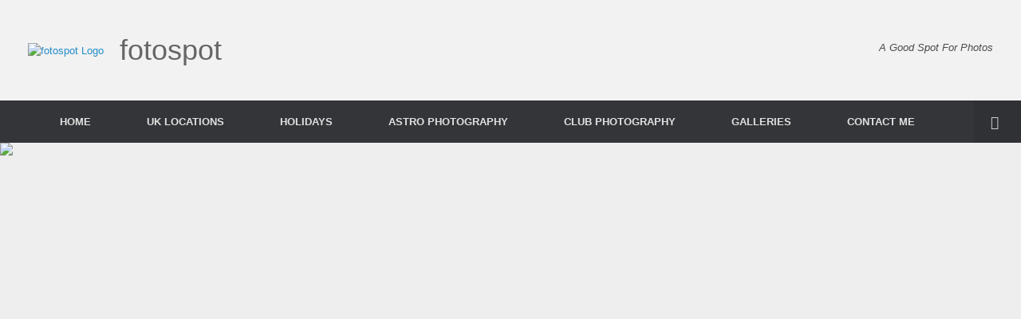

--- FILE ---
content_type: text/html; charset=UTF-8
request_url: https://fotospot.co.uk/uk-locations/dorset/lulworth-cove/
body_size: 42289
content:
<!DOCTYPE html>
<html lang="en-US">
<head>
	<meta charset="UTF-8" />
	<meta http-equiv="X-UA-Compatible" content="IE=10" />
	<link rel="profile" href="http://gmpg.org/xfn/11" />
	<link rel="pingback" href="https://fotospot.co.uk/xmlrpc.php" />
	<title>Lulworth Cove &#8211; fotospot</title>
<meta name='robots' content='max-image-preview:large' />
<link rel="alternate" type="application/rss+xml" title="fotospot &raquo; Feed" href="https://fotospot.co.uk/feed/" />
<link rel="alternate" type="application/rss+xml" title="fotospot &raquo; Comments Feed" href="https://fotospot.co.uk/comments/feed/" />
<script type="text/javascript">
/* <![CDATA[ */
window._wpemojiSettings = {"baseUrl":"https:\/\/s.w.org\/images\/core\/emoji\/15.0.3\/72x72\/","ext":".png","svgUrl":"https:\/\/s.w.org\/images\/core\/emoji\/15.0.3\/svg\/","svgExt":".svg","source":{"concatemoji":"https:\/\/fotospot.co.uk\/wp-includes\/js\/wp-emoji-release.min.js?ver=6.6.4"}};
/*! This file is auto-generated */
!function(i,n){var o,s,e;function c(e){try{var t={supportTests:e,timestamp:(new Date).valueOf()};sessionStorage.setItem(o,JSON.stringify(t))}catch(e){}}function p(e,t,n){e.clearRect(0,0,e.canvas.width,e.canvas.height),e.fillText(t,0,0);var t=new Uint32Array(e.getImageData(0,0,e.canvas.width,e.canvas.height).data),r=(e.clearRect(0,0,e.canvas.width,e.canvas.height),e.fillText(n,0,0),new Uint32Array(e.getImageData(0,0,e.canvas.width,e.canvas.height).data));return t.every(function(e,t){return e===r[t]})}function u(e,t,n){switch(t){case"flag":return n(e,"\ud83c\udff3\ufe0f\u200d\u26a7\ufe0f","\ud83c\udff3\ufe0f\u200b\u26a7\ufe0f")?!1:!n(e,"\ud83c\uddfa\ud83c\uddf3","\ud83c\uddfa\u200b\ud83c\uddf3")&&!n(e,"\ud83c\udff4\udb40\udc67\udb40\udc62\udb40\udc65\udb40\udc6e\udb40\udc67\udb40\udc7f","\ud83c\udff4\u200b\udb40\udc67\u200b\udb40\udc62\u200b\udb40\udc65\u200b\udb40\udc6e\u200b\udb40\udc67\u200b\udb40\udc7f");case"emoji":return!n(e,"\ud83d\udc26\u200d\u2b1b","\ud83d\udc26\u200b\u2b1b")}return!1}function f(e,t,n){var r="undefined"!=typeof WorkerGlobalScope&&self instanceof WorkerGlobalScope?new OffscreenCanvas(300,150):i.createElement("canvas"),a=r.getContext("2d",{willReadFrequently:!0}),o=(a.textBaseline="top",a.font="600 32px Arial",{});return e.forEach(function(e){o[e]=t(a,e,n)}),o}function t(e){var t=i.createElement("script");t.src=e,t.defer=!0,i.head.appendChild(t)}"undefined"!=typeof Promise&&(o="wpEmojiSettingsSupports",s=["flag","emoji"],n.supports={everything:!0,everythingExceptFlag:!0},e=new Promise(function(e){i.addEventListener("DOMContentLoaded",e,{once:!0})}),new Promise(function(t){var n=function(){try{var e=JSON.parse(sessionStorage.getItem(o));if("object"==typeof e&&"number"==typeof e.timestamp&&(new Date).valueOf()<e.timestamp+604800&&"object"==typeof e.supportTests)return e.supportTests}catch(e){}return null}();if(!n){if("undefined"!=typeof Worker&&"undefined"!=typeof OffscreenCanvas&&"undefined"!=typeof URL&&URL.createObjectURL&&"undefined"!=typeof Blob)try{var e="postMessage("+f.toString()+"("+[JSON.stringify(s),u.toString(),p.toString()].join(",")+"));",r=new Blob([e],{type:"text/javascript"}),a=new Worker(URL.createObjectURL(r),{name:"wpTestEmojiSupports"});return void(a.onmessage=function(e){c(n=e.data),a.terminate(),t(n)})}catch(e){}c(n=f(s,u,p))}t(n)}).then(function(e){for(var t in e)n.supports[t]=e[t],n.supports.everything=n.supports.everything&&n.supports[t],"flag"!==t&&(n.supports.everythingExceptFlag=n.supports.everythingExceptFlag&&n.supports[t]);n.supports.everythingExceptFlag=n.supports.everythingExceptFlag&&!n.supports.flag,n.DOMReady=!1,n.readyCallback=function(){n.DOMReady=!0}}).then(function(){return e}).then(function(){var e;n.supports.everything||(n.readyCallback(),(e=n.source||{}).concatemoji?t(e.concatemoji):e.wpemoji&&e.twemoji&&(t(e.twemoji),t(e.wpemoji)))}))}((window,document),window._wpemojiSettings);
/* ]]> */
</script>

<link rel='stylesheet' id='pt-cv-public-style-css' href='https://fotospot.co.uk/wp-content/plugins/content-views-query-and-display-post-page/public/assets/css/cv.css?ver=4.1' type='text/css' media='all' />
<style id='wp-emoji-styles-inline-css' type='text/css'>

	img.wp-smiley, img.emoji {
		display: inline !important;
		border: none !important;
		box-shadow: none !important;
		height: 1em !important;
		width: 1em !important;
		margin: 0 0.07em !important;
		vertical-align: -0.1em !important;
		background: none !important;
		padding: 0 !important;
	}
</style>
<link rel='stylesheet' id='wp-block-library-css' href='https://fotospot.co.uk/wp-includes/css/dist/block-library/style.min.css?ver=6.6.4' type='text/css' media='all' />
<style id='collapsing-categories-style-inline-css' type='text/css'>


</style>
<style id='classic-theme-styles-inline-css' type='text/css'>
/*! This file is auto-generated */
.wp-block-button__link{color:#fff;background-color:#32373c;border-radius:9999px;box-shadow:none;text-decoration:none;padding:calc(.667em + 2px) calc(1.333em + 2px);font-size:1.125em}.wp-block-file__button{background:#32373c;color:#fff;text-decoration:none}
</style>
<style id='global-styles-inline-css' type='text/css'>
:root{--wp--preset--aspect-ratio--square: 1;--wp--preset--aspect-ratio--4-3: 4/3;--wp--preset--aspect-ratio--3-4: 3/4;--wp--preset--aspect-ratio--3-2: 3/2;--wp--preset--aspect-ratio--2-3: 2/3;--wp--preset--aspect-ratio--16-9: 16/9;--wp--preset--aspect-ratio--9-16: 9/16;--wp--preset--color--black: #000000;--wp--preset--color--cyan-bluish-gray: #abb8c3;--wp--preset--color--white: #ffffff;--wp--preset--color--pale-pink: #f78da7;--wp--preset--color--vivid-red: #cf2e2e;--wp--preset--color--luminous-vivid-orange: #ff6900;--wp--preset--color--luminous-vivid-amber: #fcb900;--wp--preset--color--light-green-cyan: #7bdcb5;--wp--preset--color--vivid-green-cyan: #00d084;--wp--preset--color--pale-cyan-blue: #8ed1fc;--wp--preset--color--vivid-cyan-blue: #0693e3;--wp--preset--color--vivid-purple: #9b51e0;--wp--preset--gradient--vivid-cyan-blue-to-vivid-purple: linear-gradient(135deg,rgba(6,147,227,1) 0%,rgb(155,81,224) 100%);--wp--preset--gradient--light-green-cyan-to-vivid-green-cyan: linear-gradient(135deg,rgb(122,220,180) 0%,rgb(0,208,130) 100%);--wp--preset--gradient--luminous-vivid-amber-to-luminous-vivid-orange: linear-gradient(135deg,rgba(252,185,0,1) 0%,rgba(255,105,0,1) 100%);--wp--preset--gradient--luminous-vivid-orange-to-vivid-red: linear-gradient(135deg,rgba(255,105,0,1) 0%,rgb(207,46,46) 100%);--wp--preset--gradient--very-light-gray-to-cyan-bluish-gray: linear-gradient(135deg,rgb(238,238,238) 0%,rgb(169,184,195) 100%);--wp--preset--gradient--cool-to-warm-spectrum: linear-gradient(135deg,rgb(74,234,220) 0%,rgb(151,120,209) 20%,rgb(207,42,186) 40%,rgb(238,44,130) 60%,rgb(251,105,98) 80%,rgb(254,248,76) 100%);--wp--preset--gradient--blush-light-purple: linear-gradient(135deg,rgb(255,206,236) 0%,rgb(152,150,240) 100%);--wp--preset--gradient--blush-bordeaux: linear-gradient(135deg,rgb(254,205,165) 0%,rgb(254,45,45) 50%,rgb(107,0,62) 100%);--wp--preset--gradient--luminous-dusk: linear-gradient(135deg,rgb(255,203,112) 0%,rgb(199,81,192) 50%,rgb(65,88,208) 100%);--wp--preset--gradient--pale-ocean: linear-gradient(135deg,rgb(255,245,203) 0%,rgb(182,227,212) 50%,rgb(51,167,181) 100%);--wp--preset--gradient--electric-grass: linear-gradient(135deg,rgb(202,248,128) 0%,rgb(113,206,126) 100%);--wp--preset--gradient--midnight: linear-gradient(135deg,rgb(2,3,129) 0%,rgb(40,116,252) 100%);--wp--preset--font-size--small: 13px;--wp--preset--font-size--medium: 20px;--wp--preset--font-size--large: 36px;--wp--preset--font-size--x-large: 42px;--wp--preset--spacing--20: 0.44rem;--wp--preset--spacing--30: 0.67rem;--wp--preset--spacing--40: 1rem;--wp--preset--spacing--50: 1.5rem;--wp--preset--spacing--60: 2.25rem;--wp--preset--spacing--70: 3.38rem;--wp--preset--spacing--80: 5.06rem;--wp--preset--shadow--natural: 6px 6px 9px rgba(0, 0, 0, 0.2);--wp--preset--shadow--deep: 12px 12px 50px rgba(0, 0, 0, 0.4);--wp--preset--shadow--sharp: 6px 6px 0px rgba(0, 0, 0, 0.2);--wp--preset--shadow--outlined: 6px 6px 0px -3px rgba(255, 255, 255, 1), 6px 6px rgba(0, 0, 0, 1);--wp--preset--shadow--crisp: 6px 6px 0px rgba(0, 0, 0, 1);}:where(.is-layout-flex){gap: 0.5em;}:where(.is-layout-grid){gap: 0.5em;}body .is-layout-flex{display: flex;}.is-layout-flex{flex-wrap: wrap;align-items: center;}.is-layout-flex > :is(*, div){margin: 0;}body .is-layout-grid{display: grid;}.is-layout-grid > :is(*, div){margin: 0;}:where(.wp-block-columns.is-layout-flex){gap: 2em;}:where(.wp-block-columns.is-layout-grid){gap: 2em;}:where(.wp-block-post-template.is-layout-flex){gap: 1.25em;}:where(.wp-block-post-template.is-layout-grid){gap: 1.25em;}.has-black-color{color: var(--wp--preset--color--black) !important;}.has-cyan-bluish-gray-color{color: var(--wp--preset--color--cyan-bluish-gray) !important;}.has-white-color{color: var(--wp--preset--color--white) !important;}.has-pale-pink-color{color: var(--wp--preset--color--pale-pink) !important;}.has-vivid-red-color{color: var(--wp--preset--color--vivid-red) !important;}.has-luminous-vivid-orange-color{color: var(--wp--preset--color--luminous-vivid-orange) !important;}.has-luminous-vivid-amber-color{color: var(--wp--preset--color--luminous-vivid-amber) !important;}.has-light-green-cyan-color{color: var(--wp--preset--color--light-green-cyan) !important;}.has-vivid-green-cyan-color{color: var(--wp--preset--color--vivid-green-cyan) !important;}.has-pale-cyan-blue-color{color: var(--wp--preset--color--pale-cyan-blue) !important;}.has-vivid-cyan-blue-color{color: var(--wp--preset--color--vivid-cyan-blue) !important;}.has-vivid-purple-color{color: var(--wp--preset--color--vivid-purple) !important;}.has-black-background-color{background-color: var(--wp--preset--color--black) !important;}.has-cyan-bluish-gray-background-color{background-color: var(--wp--preset--color--cyan-bluish-gray) !important;}.has-white-background-color{background-color: var(--wp--preset--color--white) !important;}.has-pale-pink-background-color{background-color: var(--wp--preset--color--pale-pink) !important;}.has-vivid-red-background-color{background-color: var(--wp--preset--color--vivid-red) !important;}.has-luminous-vivid-orange-background-color{background-color: var(--wp--preset--color--luminous-vivid-orange) !important;}.has-luminous-vivid-amber-background-color{background-color: var(--wp--preset--color--luminous-vivid-amber) !important;}.has-light-green-cyan-background-color{background-color: var(--wp--preset--color--light-green-cyan) !important;}.has-vivid-green-cyan-background-color{background-color: var(--wp--preset--color--vivid-green-cyan) !important;}.has-pale-cyan-blue-background-color{background-color: var(--wp--preset--color--pale-cyan-blue) !important;}.has-vivid-cyan-blue-background-color{background-color: var(--wp--preset--color--vivid-cyan-blue) !important;}.has-vivid-purple-background-color{background-color: var(--wp--preset--color--vivid-purple) !important;}.has-black-border-color{border-color: var(--wp--preset--color--black) !important;}.has-cyan-bluish-gray-border-color{border-color: var(--wp--preset--color--cyan-bluish-gray) !important;}.has-white-border-color{border-color: var(--wp--preset--color--white) !important;}.has-pale-pink-border-color{border-color: var(--wp--preset--color--pale-pink) !important;}.has-vivid-red-border-color{border-color: var(--wp--preset--color--vivid-red) !important;}.has-luminous-vivid-orange-border-color{border-color: var(--wp--preset--color--luminous-vivid-orange) !important;}.has-luminous-vivid-amber-border-color{border-color: var(--wp--preset--color--luminous-vivid-amber) !important;}.has-light-green-cyan-border-color{border-color: var(--wp--preset--color--light-green-cyan) !important;}.has-vivid-green-cyan-border-color{border-color: var(--wp--preset--color--vivid-green-cyan) !important;}.has-pale-cyan-blue-border-color{border-color: var(--wp--preset--color--pale-cyan-blue) !important;}.has-vivid-cyan-blue-border-color{border-color: var(--wp--preset--color--vivid-cyan-blue) !important;}.has-vivid-purple-border-color{border-color: var(--wp--preset--color--vivid-purple) !important;}.has-vivid-cyan-blue-to-vivid-purple-gradient-background{background: var(--wp--preset--gradient--vivid-cyan-blue-to-vivid-purple) !important;}.has-light-green-cyan-to-vivid-green-cyan-gradient-background{background: var(--wp--preset--gradient--light-green-cyan-to-vivid-green-cyan) !important;}.has-luminous-vivid-amber-to-luminous-vivid-orange-gradient-background{background: var(--wp--preset--gradient--luminous-vivid-amber-to-luminous-vivid-orange) !important;}.has-luminous-vivid-orange-to-vivid-red-gradient-background{background: var(--wp--preset--gradient--luminous-vivid-orange-to-vivid-red) !important;}.has-very-light-gray-to-cyan-bluish-gray-gradient-background{background: var(--wp--preset--gradient--very-light-gray-to-cyan-bluish-gray) !important;}.has-cool-to-warm-spectrum-gradient-background{background: var(--wp--preset--gradient--cool-to-warm-spectrum) !important;}.has-blush-light-purple-gradient-background{background: var(--wp--preset--gradient--blush-light-purple) !important;}.has-blush-bordeaux-gradient-background{background: var(--wp--preset--gradient--blush-bordeaux) !important;}.has-luminous-dusk-gradient-background{background: var(--wp--preset--gradient--luminous-dusk) !important;}.has-pale-ocean-gradient-background{background: var(--wp--preset--gradient--pale-ocean) !important;}.has-electric-grass-gradient-background{background: var(--wp--preset--gradient--electric-grass) !important;}.has-midnight-gradient-background{background: var(--wp--preset--gradient--midnight) !important;}.has-small-font-size{font-size: var(--wp--preset--font-size--small) !important;}.has-medium-font-size{font-size: var(--wp--preset--font-size--medium) !important;}.has-large-font-size{font-size: var(--wp--preset--font-size--large) !important;}.has-x-large-font-size{font-size: var(--wp--preset--font-size--x-large) !important;}
:where(.wp-block-post-template.is-layout-flex){gap: 1.25em;}:where(.wp-block-post-template.is-layout-grid){gap: 1.25em;}
:where(.wp-block-columns.is-layout-flex){gap: 2em;}:where(.wp-block-columns.is-layout-grid){gap: 2em;}
:root :where(.wp-block-pullquote){font-size: 1.5em;line-height: 1.6;}
</style>
<link rel='stylesheet' id='contact-form-7-css' href='https://fotospot.co.uk/wp-content/plugins/contact-form-7/includes/css/styles.css?ver=6.0.6' type='text/css' media='all' />
<link rel='stylesheet' id='vantage-style-css' href='https://fotospot.co.uk/wp-content/themes/vantage/style.css?ver=1.20.21' type='text/css' media='all' />
<link rel='stylesheet' id='font-awesome-css' href='https://fotospot.co.uk/wp-content/plugins/elementor/assets/lib/font-awesome/css/font-awesome.min.css?ver=4.7.0' type='text/css' media='all' />
<link rel='stylesheet' id='siteorigin-mobilenav-css' href='https://fotospot.co.uk/wp-content/themes/vantage/inc/mobilenav/css/mobilenav.css?ver=1.20.21' type='text/css' media='all' />
<style id='akismet-widget-style-inline-css' type='text/css'>

			.a-stats {
				--akismet-color-mid-green: #357b49;
				--akismet-color-white: #fff;
				--akismet-color-light-grey: #f6f7f7;

				max-width: 350px;
				width: auto;
			}

			.a-stats * {
				all: unset;
				box-sizing: border-box;
			}

			.a-stats strong {
				font-weight: 600;
			}

			.a-stats a.a-stats__link,
			.a-stats a.a-stats__link:visited,
			.a-stats a.a-stats__link:active {
				background: var(--akismet-color-mid-green);
				border: none;
				box-shadow: none;
				border-radius: 8px;
				color: var(--akismet-color-white);
				cursor: pointer;
				display: block;
				font-family: -apple-system, BlinkMacSystemFont, 'Segoe UI', 'Roboto', 'Oxygen-Sans', 'Ubuntu', 'Cantarell', 'Helvetica Neue', sans-serif;
				font-weight: 500;
				padding: 12px;
				text-align: center;
				text-decoration: none;
				transition: all 0.2s ease;
			}

			/* Extra specificity to deal with TwentyTwentyOne focus style */
			.widget .a-stats a.a-stats__link:focus {
				background: var(--akismet-color-mid-green);
				color: var(--akismet-color-white);
				text-decoration: none;
			}

			.a-stats a.a-stats__link:hover {
				filter: brightness(110%);
				box-shadow: 0 4px 12px rgba(0, 0, 0, 0.06), 0 0 2px rgba(0, 0, 0, 0.16);
			}

			.a-stats .count {
				color: var(--akismet-color-white);
				display: block;
				font-size: 1.5em;
				line-height: 1.4;
				padding: 0 13px;
				white-space: nowrap;
			}
		
</style>
<link rel='stylesheet' id='upw_theme_standard-css' href='https://fotospot.co.uk/wp-content/plugins/ultimate-posts-widget/css/upw-theme-standard.min.css?ver=6.6.4' type='text/css' media='all' />
<link rel="stylesheet" type="text/css" href="https://fotospot.co.uk/wp-content/plugins/smart-slider-3/Public/SmartSlider3/Application/Frontend/Assets/dist/smartslider.min.css?ver=5b52c66b" media="all">
<link rel="stylesheet" type="text/css" href="https://fonts.googleapis.com/css?display=swap&amp;family=Roboto%3A300%2C400" media="all">
<style data-related="n2-ss-38">div#n2-ss-38 .n2-ss-slider-1{display:grid;position:relative;}div#n2-ss-38 .n2-ss-slider-2{display:grid;position:relative;overflow:hidden;padding:0px 0px 0px 0px;border:0px solid RGBA(62,62,62,1);border-radius:0px;background-clip:padding-box;background-repeat:repeat;background-position:50% 50%;background-size:cover;background-attachment:scroll;z-index:1;}div#n2-ss-38:not(.n2-ss-loaded) .n2-ss-slider-2{background-image:none !important;}div#n2-ss-38 .n2-ss-slider-3{display:grid;grid-template-areas:'cover';position:relative;overflow:hidden;z-index:10;}div#n2-ss-38 .n2-ss-slider-3 > *{grid-area:cover;}div#n2-ss-38 .n2-ss-slide-backgrounds,div#n2-ss-38 .n2-ss-slider-3 > .n2-ss-divider{position:relative;}div#n2-ss-38 .n2-ss-slide-backgrounds{z-index:10;}div#n2-ss-38 .n2-ss-slide-backgrounds > *{overflow:hidden;}div#n2-ss-38 .n2-ss-slide-background{transform:translateX(-100000px);}div#n2-ss-38 .n2-ss-slider-4{place-self:center;position:relative;width:100%;height:100%;z-index:20;display:grid;grid-template-areas:'slide';}div#n2-ss-38 .n2-ss-slider-4 > *{grid-area:slide;}div#n2-ss-38.n2-ss-full-page--constrain-ratio .n2-ss-slider-4{height:auto;}div#n2-ss-38 .n2-ss-slide{display:grid;place-items:center;grid-auto-columns:100%;position:relative;z-index:20;-webkit-backface-visibility:hidden;transform:translateX(-100000px);}div#n2-ss-38 .n2-ss-slide{perspective:1500px;}div#n2-ss-38 .n2-ss-slide-active{z-index:21;}.n2-ss-background-animation{position:absolute;top:0;left:0;width:100%;height:100%;z-index:3;}div#n2-ss-38 .n2-font-e06ce6127e13bcb4f934cd2cd8ef521c-hover{font-family: 'Roboto','Arial';color: #ffffff;font-size:225%;text-shadow: none;line-height: 1.5;font-weight: normal;font-style: normal;text-decoration: none;text-align: center;letter-spacing: normal;word-spacing: normal;text-transform: none;}div#n2-ss-38 .n2-font-4a6d923ad5e79bbc8f3ef15500d9620b-paragraph{font-family: 'Roboto','Arial';color: #ffffff;font-size:137.5%;text-shadow: none;line-height: 1.5;font-weight: normal;font-style: normal;text-decoration: none;text-align: center;letter-spacing: normal;word-spacing: normal;text-transform: none;}div#n2-ss-38 .n2-font-4a6d923ad5e79bbc8f3ef15500d9620b-paragraph a, div#n2-ss-38 .n2-font-4a6d923ad5e79bbc8f3ef15500d9620b-paragraph a:FOCUS{font-family: 'Roboto','Arial';color: #1890d7;font-size:100%;text-shadow: none;line-height: 1.5;font-weight: normal;font-style: normal;text-decoration: none;text-align: center;letter-spacing: normal;word-spacing: normal;text-transform: none;}div#n2-ss-38 .n2-font-4a6d923ad5e79bbc8f3ef15500d9620b-paragraph a:HOVER, div#n2-ss-38 .n2-font-4a6d923ad5e79bbc8f3ef15500d9620b-paragraph a:ACTIVE{font-family: 'Roboto','Arial';color: #1890d7;font-size:100%;text-shadow: none;line-height: 1.5;font-weight: normal;font-style: normal;text-decoration: none;text-align: center;letter-spacing: normal;word-spacing: normal;text-transform: none;}div#n2-ss-38 .n2-ss-slide-limiter{max-width:3000px;}div#n2-ss-38 .n-uc-WqRr7zAntOiw{padding:0px 0px 0px 0px}div#n2-ss-38 .n-uc-OTL1GWeu7ZMF-inner{padding:10px 10px 10px 10px;justify-content:center}div#n2-ss-38 .n-uc-o3r7UrKYCZmJ{--margin-bottom:15px;--ssfont-scale:1.2}div#n2-ss-38 .n-uc-ChoX2Vmi9Isy{padding:0px 0px 0px 0px}div#n2-ss-38 .n-uc-OTL1GWeu7ZMF-inner{padding:10px 10px 10px 10px;justify-content:center}div#n2-ss-38 .n-uc-fleplS7nAMtg{--margin-bottom:15px;--ssfont-scale:1.2}@media (min-width: 1200px){div#n2-ss-38 [data-hide-desktopportrait="1"]{display: none !important;}}@media (orientation: landscape) and (max-width: 1199px) and (min-width: 901px),(orientation: portrait) and (max-width: 1199px) and (min-width: 701px){div#n2-ss-38 .n-uc-FwBZc1kI8mTY{--ssfont-scale:0.85}div#n2-ss-38 .n-uc-o3r7UrKYCZmJ{--ssfont-scale:1}div#n2-ss-38 .n-uc-BQz8GPrYf7Ut{--ssfont-scale:0.85}div#n2-ss-38 .n-uc-fleplS7nAMtg{--ssfont-scale:1}div#n2-ss-38 [data-hide-tabletportrait="1"]{display: none !important;}}@media (orientation: landscape) and (max-width: 900px),(orientation: portrait) and (max-width: 700px){div#n2-ss-38 .n-uc-FwBZc1kI8mTY{--ssfont-scale:0.6}div#n2-ss-38 .n-uc-o3r7UrKYCZmJ{--ssfont-scale:0.7}div#n2-ss-38 .n-uc-BQz8GPrYf7Ut{--ssfont-scale:0.6}div#n2-ss-38 .n-uc-fleplS7nAMtg{--ssfont-scale:0.7}div#n2-ss-38 [data-hide-mobileportrait="1"]{display: none !important;}}</style>
<script>(function(){this._N2=this._N2||{_r:[],_d:[],r:function(){this._r.push(arguments)},d:function(){this._d.push(arguments)}}}).call(window);</script><script src="https://fotospot.co.uk/wp-content/plugins/smart-slider-3/Public/SmartSlider3/Application/Frontend/Assets/dist/n2.min.js?ver=5b52c66b" defer async></script>
<script src="https://fotospot.co.uk/wp-content/plugins/smart-slider-3/Public/SmartSlider3/Application/Frontend/Assets/dist/smartslider-frontend.min.js?ver=5b52c66b" defer async></script>
<script src="https://fotospot.co.uk/wp-content/plugins/smart-slider-3/Public/SmartSlider3/Slider/SliderType/Simple/Assets/dist/ss-simple.min.js?ver=5b52c66b" defer async></script>
<script>_N2.r('documentReady',function(){_N2.r(["documentReady","smartslider-frontend","ss-simple"],function(){new _N2.SmartSliderSimple('n2-ss-38',{"admin":false,"background.video.mobile":1,"loadingTime":2000,"alias":{"id":0,"smoothScroll":0,"slideSwitch":0,"scroll":1},"align":"normal","isDelayed":0,"responsive":{"mediaQueries":{"all":false,"desktopportrait":["(min-width: 1200px)"],"tabletportrait":["(orientation: landscape) and (max-width: 1199px) and (min-width: 901px)","(orientation: portrait) and (max-width: 1199px) and (min-width: 701px)"],"mobileportrait":["(orientation: landscape) and (max-width: 900px)","(orientation: portrait) and (max-width: 700px)"]},"base":{"slideOuterWidth":1920,"slideOuterHeight":800,"sliderWidth":1920,"sliderHeight":800,"slideWidth":1920,"slideHeight":800},"hideOn":{"desktopLandscape":false,"desktopPortrait":false,"tabletLandscape":false,"tabletPortrait":false,"mobileLandscape":false,"mobilePortrait":false},"onResizeEnabled":true,"type":"auto","sliderHeightBasedOn":"real","focusUser":1,"focusEdge":"auto","breakpoints":[{"device":"tabletPortrait","type":"max-screen-width","portraitWidth":1199,"landscapeWidth":1199},{"device":"mobilePortrait","type":"max-screen-width","portraitWidth":700,"landscapeWidth":900}],"enabledDevices":{"desktopLandscape":0,"desktopPortrait":1,"tabletLandscape":0,"tabletPortrait":1,"mobileLandscape":0,"mobilePortrait":1},"sizes":{"desktopPortrait":{"width":1920,"height":800,"max":3000,"min":1200},"tabletPortrait":{"width":701,"height":292,"customHeight":false,"max":1199,"min":701},"mobilePortrait":{"width":320,"height":133,"customHeight":false,"max":900,"min":320}},"overflowHiddenPage":0,"focus":{"offsetTop":"#wpadminbar","offsetBottom":""}},"controls":{"mousewheel":0,"touch":"horizontal","keyboard":1,"blockCarouselInteraction":1},"playWhenVisible":1,"playWhenVisibleAt":0.5,"lazyLoad":0,"lazyLoadNeighbor":0,"blockrightclick":0,"maintainSession":0,"autoplay":{"enabled":1,"start":1,"duration":4000,"autoplayLoop":1,"allowReStart":0,"pause":{"click":1,"mouse":"0","mediaStarted":1},"resume":{"click":0,"mouse":"0","mediaEnded":1,"slidechanged":0},"interval":1,"intervalModifier":"loop","intervalSlide":"current"},"perspective":1500,"layerMode":{"playOnce":0,"playFirstLayer":1,"mode":"skippable","inAnimation":"mainInEnd"},"bgAnimations":0,"mainanimation":{"type":"no","duration":1200,"delay":0,"ease":"easeOutQuad","shiftedBackgroundAnimation":0},"carousel":1,"initCallbacks":function(){}})})});</script><script type="text/javascript" src="https://fotospot.co.uk/wp-includes/js/jquery/jquery.min.js?ver=3.7.1" id="jquery-core-js"></script>
<script type="text/javascript" src="https://fotospot.co.uk/wp-includes/js/jquery/jquery-migrate.min.js?ver=3.4.1" id="jquery-migrate-js"></script>
<script type="text/javascript" src="https://fotospot.co.uk/wp-content/themes/vantage/js/jquery.flexslider.min.js?ver=2.1" id="jquery-flexslider-js"></script>
<script type="text/javascript" src="https://fotospot.co.uk/wp-content/themes/vantage/js/jquery.touchSwipe.min.js?ver=1.6.6" id="jquery-touchswipe-js"></script>
<script type="text/javascript" id="vantage-main-js-extra">
/* <![CDATA[ */
var vantage = {"fitvids":"1"};
/* ]]> */
</script>
<script type="text/javascript" src="https://fotospot.co.uk/wp-content/themes/vantage/js/jquery.theme-main.min.js?ver=1.20.21" id="vantage-main-js"></script>
<script type="text/javascript" src="https://fotospot.co.uk/wp-content/themes/vantage/js/jquery.fitvids.min.js?ver=1.0" id="jquery-fitvids-js"></script>
<!--[if lt IE 9]>
<script type="text/javascript" src="https://fotospot.co.uk/wp-content/themes/vantage/js/html5.min.js?ver=3.7.3" id="vantage-html5-js"></script>
<![endif]-->
<!--[if (gte IE 6)&(lte IE 8)]>
<script type="text/javascript" src="https://fotospot.co.uk/wp-content/themes/vantage/js/selectivizr.min.js?ver=1.0.3b" id="vantage-selectivizr-js"></script>
<![endif]-->
<script type="text/javascript" id="siteorigin-mobilenav-js-extra">
/* <![CDATA[ */
var mobileNav = {"search":{"url":"https:\/\/fotospot.co.uk","placeholder":"Search"},"text":{"navigate":"Menu","back":"Back","close":"Close"},"nextIconUrl":"https:\/\/fotospot.co.uk\/wp-content\/themes\/vantage\/inc\/mobilenav\/images\/next.png","mobileMenuClose":"<i class=\"fa fa-times\"><\/i>"};
/* ]]> */
</script>
<script type="text/javascript" src="https://fotospot.co.uk/wp-content/themes/vantage/inc/mobilenav/js/mobilenav.min.js?ver=1.20.21" id="siteorigin-mobilenav-js"></script>
<link rel="https://api.w.org/" href="https://fotospot.co.uk/wp-json/" /><link rel="alternate" title="JSON" type="application/json" href="https://fotospot.co.uk/wp-json/wp/v2/pages/5455" /><link rel="EditURI" type="application/rsd+xml" title="RSD" href="https://fotospot.co.uk/xmlrpc.php?rsd" />
<meta name="generator" content="WordPress 6.6.4" />
<link rel="canonical" href="https://fotospot.co.uk/uk-locations/dorset/lulworth-cove/" />
<link rel='shortlink' href='https://fotospot.co.uk/?p=5455' />
<link rel="alternate" title="oEmbed (JSON)" type="application/json+oembed" href="https://fotospot.co.uk/wp-json/oembed/1.0/embed?url=https%3A%2F%2Ffotospot.co.uk%2Fuk-locations%2Fdorset%2Flulworth-cove%2F" />
<link rel="alternate" title="oEmbed (XML)" type="text/xml+oembed" href="https://fotospot.co.uk/wp-json/oembed/1.0/embed?url=https%3A%2F%2Ffotospot.co.uk%2Fuk-locations%2Fdorset%2Flulworth-cove%2F&#038;format=xml" />
<script language=JavaScript>
	var message='';
	function clickIE() {if (document.all) {(message);return false;}}
	function clickNS(e) {if 
	(document.layers||(document.getElementById&&!document.all)) {
	if (e.which==2||e.which==3) {(message);return false;}}}
	if (document.layers) 
	{document.captureEvents(Event.MOUSEDOWN);document.onmousedown=clickNS;}
	else{document.onmouseup=clickNS;document.oncontextmenu=clickIE;}
	document.oncontextmenu=new Function('return false')
	</script><script language=JavaScript>
	document.onkeypress = function (event) {
        event = (event || window.event);
        if (event.keyCode == 123) {
           //alert('No F-12');
            return false;
        }
    }
    document.onmousedown = function (event) {
        event = (event || window.event);
        if (event.keyCode == 123) {
            //alert('No F-keys');
            return false;
        }
    }
	document.onkeydown = function (event) {
        event = (event || window.event);
        if (event.keyCode == 123) {
            //alert('No F-keys');
            return false;
        }
    }
	</script><script language='JavaScript'>
    var message='';
	function clickIE() {if (document.all) {(message);return false;}}
	function clickNS(e) {if 
	(document.layers||(document.getElementById&&!document.all)) {
	if (e.which==2||e.which==3) {(message);return false;}}}
	if (document.layers) 
	{document.captureEvents(Event.MOUSEDOWN);document.onmousedown=clickNS;}
	else{document.onmouseup=clickNS;document.oncontextmenu=clickIE;}
	document.oncontextmenu=new Function('return false');
	
    document.onkeypress = function (event) {
        event = (event || window.event);
        if (event.keyCode == 123) {
           //alert('No F-12');
            return false;
        }
    }
    document.onmousedown = function (event) {
        event = (event || window.event);
        if (event.keyCode == 123) {
            //alert('No F-keys');
            return false;
        }
    }
	document.onkeydown = function (event) {
        event = (event || window.event);
        if (event.keyCode == 123) {
            //alert('No F-keys');
            return false;
        }
    }

	function disableCtrlKeyCombination(e)
	{
	//list all CTRL + key combinations you want to disable
	var forbiddenKeys = new Array('a', 'n', 'c', 'x', 'v', 'j' , 'w','p','u');
	var key;
	var isCtrl;
	if(window.event)
	{
	key = window.event.keyCode;     //IE
	if(window.event.ctrlKey)
	isCtrl = true;
	else
	isCtrl = false;
	}
	else
	{
	key = e.which;     //firefox
	if(e.ctrlKey)
	isCtrl = true;
	else
	isCtrl = false;
	}
	//if ctrl is pressed check if other key is in forbidenKeys array
	if(isCtrl)
	{
	for(i=0; i<forbiddenKeys.length; i++)
	{
	//case-insensitive comparation
	if(forbiddenKeys[i].toLowerCase() == String.fromCharCode(key).toLowerCase())
	{

	return false;
	}
	}
	}
	return true;
	}
	</script>
	</head>
	<body onkeypress='return disableCtrlKeyCombination(event);' onkeydown='return disableCtrlKeyCombination(event);'><style type="text/css" id="gmpMapStyles_8_722">
	#google_map_easy_8_722 {
        width: 100%;
        height: 500px;
						    }
	#gmapControlsNum_8_722 {
		width:100%	}
	.gmpMapDetailsContainer#gmpMapDetailsContainer_8_722 {
		height:500px;
	}
	.gmp_MapPreview#google_map_easy_8_722 {
		/*position:absolute;*/
		width: 100%;
	}
	#mapConElem_8_722{
		width: 100%	}
    .gm-style .gm-style-iw-c{
        padding: 12px!important;
    }
	    </style>
<style type="text/css" id="simple-css-output">#tophead-wrap { display: none; }@media screen and (min-width: 1024px) { .full-container { margin: 0 auto; max-width: 1350px; }body.responsive #page-wrapper { padding-top: 0; max-width: 1520px;}#colophon { margin-bottom: 0; max-width: 1520px; }#footer-widgets { margin: 0 auto; max-width: 1520px;}} body.sticky-menu.layout-boxed .main-navigation { width: 100%; max-width: 1520px; }body.sticky-menu.mega-menu-primary.layout-boxed .site-navigation { max-width: 1520px;}.map {width: 60%; margin: auto; border: 2px solid lightslategrey; background-color: white; padding: 10px 10px 10px 10px; border-radius: 10px; }.gallery {width: 100%; height: 100%; margin: auto; color: white; background-color: #292f38; border: 2px solid grey; padding: 0px 0px 0px 0px; border-radius: 10px}@media screen and (max-width: 1024px) { .map {width: 80%; } @media screen and (max-width: 640px) { .map {width: 100%; }.wp-caption {border: 2px solid #ddd; text-align: center;background-color: #fcfcfc;padding-top: 4px;margin: 10px;border-radius: 3px; } </style><!-- Analytics by WP Statistics - https://wp-statistics.com -->
<meta name="viewport" content="width=device-width, initial-scale=1" />			<style type="text/css">
				.so-mobilenav-mobile + * { display: none; }
				@media screen and (max-width: 480px) { .so-mobilenav-mobile + * { display: block; } .so-mobilenav-standard + * { display: none; } .site-navigation #search-icon { display: none; } .has-menu-search .main-navigation ul { margin-right: 0 !important; }
									}
			</style>
		<meta name="generator" content="Elementor 3.28.4; features: additional_custom_breakpoints, e_local_google_fonts; settings: css_print_method-external, google_font-enabled, font_display-auto">
			<style>
				.e-con.e-parent:nth-of-type(n+4):not(.e-lazyloaded):not(.e-no-lazyload),
				.e-con.e-parent:nth-of-type(n+4):not(.e-lazyloaded):not(.e-no-lazyload) * {
					background-image: none !important;
				}
				@media screen and (max-height: 1024px) {
					.e-con.e-parent:nth-of-type(n+3):not(.e-lazyloaded):not(.e-no-lazyload),
					.e-con.e-parent:nth-of-type(n+3):not(.e-lazyloaded):not(.e-no-lazyload) * {
						background-image: none !important;
					}
				}
				@media screen and (max-height: 640px) {
					.e-con.e-parent:nth-of-type(n+2):not(.e-lazyloaded):not(.e-no-lazyload),
					.e-con.e-parent:nth-of-type(n+2):not(.e-lazyloaded):not(.e-no-lazyload) * {
						background-image: none !important;
					}
				}
			</style>
			<style type="text/css" id="custom-background-css">
body.custom-background { background-color: #dddddd; }
</style>
			<style type="text/css" media="screen">
			#footer-widgets .widget { width: 100%; }
			#masthead-widgets .widget { width: 100%; }
		</style>
		<style type="text/css" id="customizer-css">#masthead.site-header .hgroup .site-title, #masthead.masthead-logo-in-menu .logo > .site-title { font-size: 36px } #page-title, article.post .entry-header h1.entry-title, article.page .entry-header h1.entry-title { font-size: 35px } .entry-content { font-size: 16px } .entry-content, .entry-summary, #comments .commentlist article .comment-meta a { color: #191919 } .entry-content h1 { font-size: 30px } .entry-content h2 { font-size: 22px } .entry-content h4 { font-size: 17px } .main-navigation ul { text-align: center } a.button, button, html input[type="button"], input[type="reset"], input[type="submit"], .post-navigation a, #image-navigation a, article.post .more-link, article.page .more-link, .paging-navigation a, .woocommerce #page-wrapper .button, .woocommerce a.button, .woocommerce .checkout-button, .woocommerce input.button, #infinite-handle span button { text-shadow: none } a.button, button, html input[type="button"], input[type="reset"], input[type="submit"], .post-navigation a, #image-navigation a, article.post .more-link, article.page .more-link, .paging-navigation a, .woocommerce #page-wrapper .button, .woocommerce a.button, .woocommerce .checkout-button, .woocommerce input.button, .woocommerce #respond input#submit.alt, .woocommerce a.button.alt, .woocommerce button.button.alt, .woocommerce input.button.alt, #infinite-handle span { -webkit-box-shadow: none; -moz-box-shadow: none; box-shadow: none } #masthead { background-color: #f2f2f2; background-position: center; background-repeat: no-repeat } </style><link rel="icon" href="https://fotospot.co.uk/wp-content/uploads/2016/04/1459474229_Map-Marker-Ball-Pink2.png" sizes="32x32" />
<link rel="icon" href="https://fotospot.co.uk/wp-content/uploads/2016/04/1459474229_Map-Marker-Ball-Pink2.png" sizes="192x192" />
<link rel="apple-touch-icon" href="https://fotospot.co.uk/wp-content/uploads/2016/04/1459474229_Map-Marker-Ball-Pink2.png" />
<meta name="msapplication-TileImage" content="https://fotospot.co.uk/wp-content/uploads/2016/04/1459474229_Map-Marker-Ball-Pink2.png" />
		<style type="text/css" id="wp-custom-css">
			.pt-cv-readmore {
    color: white !important;
    background-color: #368cc4 !important;
    border: none !important;
}

		</style>
		</head>

<body class="page-template-default page page-id-5455 page-child parent-pageid-1782 custom-background fpt-template-vantage responsive layout-boxed no-js has-sidebar has-menu-search page-layout-default mobilenav elementor-default elementor-kit-5963">


<div id="page-wrapper">

	<a class="skip-link screen-reader-text" href="#content">Skip to content</a>

	
	
		<header id="masthead" class="site-header" role="banner">

	<div class="hgroup full-container ">

		
			<div class="logo-wrapper">
				<a href="https://fotospot.co.uk/" title="fotospot" rel="home" class="logo">
					<img src="https://fotospot.co.uk/wp-content/uploads/2016/04/1459474229_Map-Marker-Ball-Pink2.png"  class="logo-no-height-constrain"  width="50"  height="50"  alt="fotospot Logo"  /><p class="site-title logo-title">fotospot</p>				</a>
							</div>

			
				<div class="support-text">
					A Good Spot For Photos				</div>

			
		
	</div><!-- .hgroup.full-container -->

	
<nav class="site-navigation main-navigation primary use-sticky-menu">

	<div class="full-container">
				
					<div id="so-mobilenav-standard-1" data-id="1" class="so-mobilenav-standard"></div><div class="menu-site-menu-container"><ul id="menu-site-menu" class="menu"><li id="menu-item-130" class="menu-item menu-item-type-custom menu-item-object-custom menu-item-home menu-item-has-children menu-item-130"><a href="http://fotospot.co.uk"><span class="icon"></span>HOME</a>
<ul class="sub-menu">
	<li id="menu-item-3285" class="menu-item menu-item-type-post_type menu-item-object-page menu-item-3285"><a href="https://fotospot.co.uk/home/recent-location-posts/">Recent Locations</a></li>
</ul>
</li>
<li id="menu-item-1755" class="menu-item menu-item-type-post_type menu-item-object-page current-page-ancestor menu-item-has-children menu-item-1755"><a href="https://fotospot.co.uk/uk-locations/">UK LOCATIONS</a>
<ul class="sub-menu">
	<li id="menu-item-1765" class="menu-item menu-item-type-post_type menu-item-object-page menu-item-1765"><a href="https://fotospot.co.uk/uk-locations/cheshire/">Cheshire</a></li>
	<li id="menu-item-3770" class="menu-item menu-item-type-post_type menu-item-object-page menu-item-3770"><a href="https://fotospot.co.uk/uk-locations/cornwall/">Cornwall</a></li>
	<li id="menu-item-1766" class="menu-item menu-item-type-post_type menu-item-object-page menu-item-1766"><a href="https://fotospot.co.uk/uk-locations/cumbria/">Cumbria</a></li>
	<li id="menu-item-1788" class="menu-item menu-item-type-post_type menu-item-object-page current-page-ancestor menu-item-1788"><a href="https://fotospot.co.uk/uk-locations/dorset/">Dorset</a></li>
	<li id="menu-item-1767" class="menu-item menu-item-type-post_type menu-item-object-page menu-item-1767"><a href="https://fotospot.co.uk/uk-locations/lancashire/">Lancashire</a></li>
	<li id="menu-item-1952" class="menu-item menu-item-type-post_type menu-item-object-page menu-item-1952"><a href="https://fotospot.co.uk/uk-locations/manchester/">Manchester</a></li>
	<li id="menu-item-1768" class="menu-item menu-item-type-post_type menu-item-object-page menu-item-1768"><a href="https://fotospot.co.uk/uk-locations/merseyside/">Merseyside</a></li>
	<li id="menu-item-3594" class="menu-item menu-item-type-post_type menu-item-object-page menu-item-3594"><a href="https://fotospot.co.uk/uk-locations/norfolk/">Norfolk</a></li>
	<li id="menu-item-1769" class="menu-item menu-item-type-post_type menu-item-object-page menu-item-1769"><a href="https://fotospot.co.uk/uk-locations/northumberland/">Northumberland</a></li>
	<li id="menu-item-2500" class="menu-item menu-item-type-post_type menu-item-object-page menu-item-2500"><a href="https://fotospot.co.uk/uk-locations/scotland/">Scotland</a></li>
	<li id="menu-item-6529" class="menu-item menu-item-type-post_type menu-item-object-page menu-item-6529"><a href="https://fotospot.co.uk/uk-locations/suffolk/">Suffolk</a></li>
	<li id="menu-item-1770" class="menu-item menu-item-type-post_type menu-item-object-page menu-item-1770"><a href="https://fotospot.co.uk/uk-locations/wales/">Wales</a></li>
	<li id="menu-item-1771" class="menu-item menu-item-type-post_type menu-item-object-page menu-item-1771"><a href="https://fotospot.co.uk/uk-locations/yorkshire-posts/">Yorkshire</a></li>
</ul>
</li>
<li id="menu-item-1114" class="menu-item menu-item-type-post_type menu-item-object-page menu-item-has-children menu-item-1114"><a href="https://fotospot.co.uk/holidays/">HOLIDAYS</a>
<ul class="sub-menu">
	<li id="menu-item-2347" class="menu-item menu-item-type-post_type menu-item-object-page menu-item-2347"><a href="https://fotospot.co.uk/holidays/2015-sweden/">2015 – Sweden</a></li>
	<li id="menu-item-1117" class="menu-item menu-item-type-post_type menu-item-object-page menu-item-1117"><a href="https://fotospot.co.uk/holidays/2016-new-england/">2016 – New England</a></li>
	<li id="menu-item-1414" class="menu-item menu-item-type-post_type menu-item-object-page menu-item-1414"><a href="https://fotospot.co.uk/holidays/2017-madonna-di-campiglio/">2017 – Madonna Di Campiglio</a></li>
	<li id="menu-item-2992" class="menu-item menu-item-type-post_type menu-item-object-page menu-item-2992"><a href="https://fotospot.co.uk/holidays/selva-val-gardena/">2018 – Selva, Val Gardena</a></li>
	<li id="menu-item-3101" class="menu-item menu-item-type-post_type menu-item-object-page menu-item-3101"><a href="https://fotospot.co.uk/holidays/2018-lofoten-islands/">2018 – Lofoten Islands</a></li>
	<li id="menu-item-3816" class="menu-item menu-item-type-post_type menu-item-object-page menu-item-3816"><a href="https://fotospot.co.uk/holidays/2019-yellowstone/">2019 – Yellowstone</a></li>
	<li id="menu-item-4675" class="menu-item menu-item-type-post_type menu-item-object-page menu-item-4675"><a href="https://fotospot.co.uk/holidays/2019-tuscany/">2019 – Tuscany</a></li>
	<li id="menu-item-4851" class="menu-item menu-item-type-post_type menu-item-object-page menu-item-4851"><a href="https://fotospot.co.uk/holidays/2020-hinterglemm-austria/">2020 – Hinterglemm, Austria</a></li>
	<li id="menu-item-5102" class="menu-item menu-item-type-post_type menu-item-object-page menu-item-5102"><a href="https://fotospot.co.uk/holidays/2020-iceland/">2020 – Iceland</a></li>
	<li id="menu-item-7180" class="menu-item menu-item-type-post_type menu-item-object-page menu-item-7180"><a href="https://fotospot.co.uk/holidays/2022-tuscany/">2022 – Tuscany</a></li>
	<li id="menu-item-7661" class="menu-item menu-item-type-post_type menu-item-object-page menu-item-7661"><a href="https://fotospot.co.uk/holidays/2023-iceland/">2023 – Iceland</a></li>
</ul>
</li>
<li id="menu-item-6052" class="menu-item menu-item-type-post_type menu-item-object-page menu-item-has-children menu-item-6052"><a href="https://fotospot.co.uk/astro-photography/">ASTRO PHOTOGRAPHY</a>
<ul class="sub-menu">
	<li id="menu-item-6103" class="menu-item menu-item-type-post_type menu-item-object-page menu-item-6103"><a href="https://fotospot.co.uk/astro-photography/half-full-moon/">Half Full Moon</a></li>
	<li id="menu-item-6077" class="menu-item menu-item-type-post_type menu-item-object-page menu-item-6077"><a href="https://fotospot.co.uk/astro-photography/north-american-nebula-ngc7000/">North American Nebula</a></li>
	<li id="menu-item-6089" class="menu-item menu-item-type-post_type menu-item-object-page menu-item-6089"><a href="https://fotospot.co.uk/astro-photography/the-pleiades-messier-45/">The Pleiades</a></li>
	<li id="menu-item-6088" class="menu-item menu-item-type-post_type menu-item-object-page menu-item-6088"><a href="https://fotospot.co.uk/astro-photography/andromeda-galaxy-messier-31/">Andromeda Galaxy</a></li>
	<li id="menu-item-6071" class="menu-item menu-item-type-post_type menu-item-object-page menu-item-6071"><a href="https://fotospot.co.uk/astro-photography/the-rosette-nebula-ngc2237/">The Rosette Nebula</a></li>
	<li id="menu-item-6054" class="menu-item menu-item-type-post_type menu-item-object-page menu-item-6054"><a href="https://fotospot.co.uk/astro-photography/orion-nebula-messier-42/">Orion Nebula</a></li>
	<li id="menu-item-6102" class="menu-item menu-item-type-post_type menu-item-object-page menu-item-6102"><a href="https://fotospot.co.uk/astro-photography/bodes-galaxy-and-the-cigar-galaxy-m81-m82/">Bode’s Galaxy and The Cigar Galaxy (M81 &#038; M82)</a></li>
	<li id="menu-item-8022" class="menu-item menu-item-type-post_type menu-item-object-page menu-item-8022"><a href="https://fotospot.co.uk/astro-photography/heart-nebula-ic-1805/">Heart Nebula (IC 1805)</a></li>
	<li id="menu-item-8020" class="menu-item menu-item-type-post_type menu-item-object-page menu-item-8020"><a href="https://fotospot.co.uk/astro-photography/flaming-star-nebula-ic-405/">Flaming Star Nebula (IC 405)</a></li>
	<li id="menu-item-8025" class="menu-item menu-item-type-post_type menu-item-object-page menu-item-8025"><a href="https://fotospot.co.uk/astro-photography/crescent-nebula-ngc6888/">Crescent Nebula (NGC6888)</a></li>
	<li id="menu-item-8060" class="menu-item menu-item-type-post_type menu-item-object-page menu-item-8060"><a href="https://fotospot.co.uk/astro-photography/the-horsehead-nebula/">The Horsehead Nebula</a></li>
	<li id="menu-item-8069" class="menu-item menu-item-type-post_type menu-item-object-page menu-item-8069"><a href="https://fotospot.co.uk/astro-photography/the-pinwheel-galaxy/">The Pinwheel Galaxy</a></li>
	<li id="menu-item-8148" class="menu-item menu-item-type-post_type menu-item-object-page menu-item-8148"><a href="https://fotospot.co.uk/astro-photography/the-cygnus-wall/">The Cygnus Wall</a></li>
</ul>
</li>
<li id="menu-item-6222" class="menu-item menu-item-type-custom menu-item-object-custom menu-item-has-children menu-item-6222"><a href="#"><span class="icon"></span>CLUB PHOTOGRAPHY</a>
<ul class="sub-menu">
	<li id="menu-item-6223" class="menu-item menu-item-type-post_type menu-item-object-page menu-item-6223"><a href="https://fotospot.co.uk/pagb-awards/">PAGB Awards</a></li>
</ul>
</li>
<li id="menu-item-7064" class="menu-item menu-item-type-custom menu-item-object-custom menu-item-has-children menu-item-7064"><a href="#"><span class="icon"></span>GALLERIES</a>
<ul class="sub-menu">
	<li id="menu-item-7464" class="menu-item menu-item-type-post_type menu-item-object-page menu-item-7464"><a href="https://fotospot.co.uk/galleries/lancashire-gallery-2/">Lancashire Gallery</a></li>
	<li id="menu-item-7063" class="menu-item menu-item-type-post_type menu-item-object-page menu-item-7063"><a href="https://fotospot.co.uk/galleries/scotland-gallery/">Scotland Gallery</a></li>
	<li id="menu-item-7423" class="menu-item menu-item-type-post_type menu-item-object-page menu-item-7423"><a href="https://fotospot.co.uk/galleries/suffolk-gallery/">Suffolk Gallery</a></li>
	<li id="menu-item-7094" class="menu-item menu-item-type-post_type menu-item-object-page menu-item-7094"><a href="https://fotospot.co.uk/galleries/tuscany-gallery/">Tuscany Gallery</a></li>
</ul>
</li>
<li id="menu-item-3247" class="menu-item menu-item-type-post_type menu-item-object-page menu-item-3247"><a href="https://fotospot.co.uk/contact-form/">CONTACT ME</a></li>
</ul></div><div id="so-mobilenav-mobile-1" data-id="1" class="so-mobilenav-mobile"></div><div class="menu-mobilenav-container"><ul id="mobile-nav-item-wrap-1" class="menu"><li><a href="#" class="mobilenav-main-link" data-id="1"><span class="mobile-nav-icon"></span><span class="mobilenav-main-link-text">Menu</span></a></li></ul></div>		
		
					<div id="search-icon">
				<div id="search-icon-icon" tabindex="0" role="button" aria-label="Open the search"><div class="vantage-icon-search"></div></div>
				
<form method="get" class="searchform" action="https://fotospot.co.uk/" role="search">
	<label for="search-form" class="screen-reader-text">Search for:</label>
	<input type="search" name="s" class="field" id="search-form" value="" placeholder="Search"/>
</form>
			</div>
					</div>
</nav><!-- .site-navigation .main-navigation -->

</header><!-- #masthead .site-header -->

	
	
				<div id="main-slider" data-stretch="true">
				<div class="n2-section-smartslider fitvidsignore " data-ssid="38" tabindex="0" role="region" aria-label="Slider"><div id="n2-ss-38-align" class="n2-ss-align"><div class="n2-padding"><div id="n2-ss-38" data-creator="Smart Slider 3" data-responsive="auto" class="n2-ss-slider n2-ow n2-has-hover n2notransition  ">
        <div class="n2-ss-slider-1 n2_ss__touch_element n2-ow">
            <div class="n2-ss-slider-2 n2-ow">
                                                <div class="n2-ss-slider-3 n2-ow">

                    <div class="n2-ss-slide-backgrounds n2-ow-all"><div class="n2-ss-slide-background" data-public-id="1" data-mode="fill"><div class="n2-ss-slide-background-image" data-blur="0" data-opacity="100" data-x="48" data-y="16" data-alt="Lulworth Cove" data-title="" style="--ss-o-pos-x:48%;--ss-o-pos-y:16%"><picture class="skip-lazy" data-skip-lazy="1"><img src="//fotospot.co.uk/wp-content/uploads/2017/07/IMG_3231-Header.jpg" alt="Lulworth Cove" title="" loading="lazy" class="skip-lazy" data-skip-lazy="1"></picture></div><div data-color="RGBA(255,255,255,0)" style="background-color: RGBA(255,255,255,0);" class="n2-ss-slide-background-color"></div></div><div class="n2-ss-slide-background" data-public-id="2" data-mode="fill"><div class="n2-ss-slide-background-image" data-blur="0" data-opacity="100" data-x="48" data-y="16" data-alt="Lulworth Cove" data-title="" style="--ss-o-pos-x:48%;--ss-o-pos-y:16%"><picture class="skip-lazy" data-skip-lazy="1"><img src="//fotospot.co.uk/wp-content/uploads/2017/07/IMG_3231-Header.jpg" alt="Lulworth Cove" title="" loading="lazy" class="skip-lazy" data-skip-lazy="1"></picture></div><div data-color="RGBA(255,255,255,0)" style="background-color: RGBA(255,255,255,0);" class="n2-ss-slide-background-color"></div></div></div>                    <div class="n2-ss-slider-4 n2-ow">
                        <svg xmlns="http://www.w3.org/2000/svg" viewBox="0 0 1920 800" data-related-device="desktopPortrait" class="n2-ow n2-ss-preserve-size n2-ss-preserve-size--slider n2-ss-slide-limiter"></svg><div data-first="1" data-slide-duration="0" data-id="233" data-slide-public-id="1" data-title="Lulworth Cove" class="n2-ss-slide n2-ow  n2-ss-slide-233"><div role="note" class="n2-ss-slide--focus" tabindex="-1">Lulworth Cove</div><div class="n2-ss-layers-container n2-ss-slide-limiter n2-ow"><div class="n2-ss-layer n2-ow n-uc-WqRr7zAntOiw" data-sstype="slide" data-pm="default"><div class="n2-ss-layer n2-ow n-uc-OTL1GWeu7ZMF" data-pm="default" data-sstype="content" data-hasbackground="0"><div class="n2-ss-section-main-content n2-ss-layer-with-background n2-ss-layer-content n2-ow n-uc-OTL1GWeu7ZMF-inner"><div class="n2-ss-layer n2-ow n-uc-FwBZc1kI8mTY" data-pm="normal" data-sstype="layer"><div id="n2-ss-38item1" class="n2-font-e06ce6127e13bcb4f934cd2cd8ef521c-hover   n2-ss-item-content n2-ss-text n2-ow" style="display:block;">Lulworth Cove</div></div><div class="n2-ss-layer n2-ow n-uc-o3r7UrKYCZmJ" data-pm="normal" data-sstype="layer"><div class="n2-ss-item-content n2-ss-text n2-ow-all"><div data-hide-desktoplandscape="1" data-hide-desktopportrait="1" data-hide-tabletlandscape="1" data-hide-tabletportrait="1"><p class="n2-font-4a6d923ad5e79bbc8f3ef15500d9620b-paragraph   ">Dorset</p>
</div><div class="" data-hide-desktoplandscape="1" data-hide-desktopportrait="1" data-hide-mobilelandscape="1" data-hide-mobileportrait="1"><p class="n2-font-4a6d923ad5e79bbc8f3ef15500d9620b-paragraph  ">Dorset</p>
</div><div class="" data-hide-mobilelandscape="1" data-hide-mobileportrait="1" data-hide-tabletlandscape="1" data-hide-tabletportrait="1"><p class="n2-font-4a6d923ad5e79bbc8f3ef15500d9620b-paragraph   ">Dorset</p>
</div></div></div></div></div></div></div></div><div data-slide-duration="0" data-id="233" data-slide-public-id="2" data-title="Lulworth Cove" class="n2-ss-slide n2-ow  n2-ss-slide-233"><div role="note" class="n2-ss-slide--focus" tabindex="-1">Lulworth Cove</div><div class="n2-ss-layers-container n2-ss-slide-limiter n2-ow"><div class="n2-ss-layer n2-ow n-uc-ChoX2Vmi9Isy" data-sstype="slide" data-pm="default"><div class="n2-ss-layer n2-ow n-uc-OTL1GWeu7ZMF" data-pm="default" data-sstype="content" data-hasbackground="0"><div class="n2-ss-section-main-content n2-ss-layer-with-background n2-ss-layer-content n2-ow n-uc-OTL1GWeu7ZMF-inner"><div class="n2-ss-layer n2-ow n-uc-BQz8GPrYf7Ut" data-pm="normal" data-sstype="layer"><div id="n2-ss-38item3" class="n2-font-e06ce6127e13bcb4f934cd2cd8ef521c-hover   n2-ss-item-content n2-ss-text n2-ow" style="display:block;">Lulworth Cove</div></div><div class="n2-ss-layer n2-ow n-uc-fleplS7nAMtg" data-pm="normal" data-sstype="layer"><div class="n2-ss-item-content n2-ss-text n2-ow-all"><div data-hide-desktoplandscape="1" data-hide-desktopportrait="1" data-hide-tabletlandscape="1" data-hide-tabletportrait="1"><p class="n2-font-4a6d923ad5e79bbc8f3ef15500d9620b-paragraph   ">Dorset</p>
</div><div class="" data-hide-desktoplandscape="1" data-hide-desktopportrait="1" data-hide-mobilelandscape="1" data-hide-mobileportrait="1"><p class="n2-font-4a6d923ad5e79bbc8f3ef15500d9620b-paragraph  ">Dorset</p>
</div><div class="" data-hide-mobilelandscape="1" data-hide-mobileportrait="1" data-hide-tabletlandscape="1" data-hide-tabletportrait="1"><p class="n2-font-4a6d923ad5e79bbc8f3ef15500d9620b-paragraph   ">Dorset</p>
</div></div></div></div></div></div></div></div>                    </div>

                                    </div>
            </div>
        </div>
        </div><ss3-loader></ss3-loader></div></div><div class="n2_clear"></div></div>			</div>
	
	<div id="main" class="site-main">
		<div class="full-container">
			
<div id="primary" class="content-area">
	<div id="content" class="site-content" role="main">

		
			
<article id="post-5455" class="post-5455 page type-page status-publish has-post-thumbnail post">

	<div class="entry-main">

		
					<header class="entry-header">
													<h1 class="entry-title">Lulworth Cove</h1>
							</header><!-- .entry-header -->
		
		<div class="entry-content">
			<p>Lulworth Cove is a well known beauty spot on the Dorset Coast, which together with Durdle Door just a mile to the west, provides some of the most dramatic scenery to be found anywhere on the British coastline.  The cove was formed when the sea broke through a narrow gap in the hard Portland stone and carved out a large circular bay in the softer chalk rocks behind.   The area is also noteworthy for the vertical rock formations of the Lulworth crumple and Stair Hole, which are close to the western promontory of the cove.  The Dorset coast also has a fairly dark sky, making it a good location for astro-photography.</p>
<p>One mile to the west of Lulworth Cove is Durdle Door, one of the most famous sea arches in the world.  This is served by its own car park, or can be reached by a short and popular walk from Lulworth Cove.</p>
<p>East of Lulworth Cove lie the Lulworth ranges, used for military practice during the week.  At weekends however the ranges are open for walkers on marked paths, and the images below are taken from a walk from Lulworth Cove over Bindon Hill and returning along the coast.  On the return leg, this route passes the geologic feature known as the fossil forest, where the outline of the base of ancient trees has been preserved in the rocks.</p>
<p>Lulworth Cove is a popular beach resort, so the small village is very well served with cafes, restaurants and places to stay, but this also means it becomes very busy at weekends during the summer.</p>
<hr />
<h1>Location and Parking</h1>
<h2>Postcode: BH20 5RQ</h2>
<div style="width: 97%; height: 100%; margin: auto; border: 2px solid lightslategrey; background-color: white; padding: 10px 10px 10px 10px; border-radius: 10px;"> <div class="gmp_map_opts" id="mapConElem_8_722" data-id="8" data-view-id="8_722" > <div class="gmpMapDetailsContainer" id="gmpMapDetailsContainer_8_722"> <i class="gmpKMLLayersPreloader fa fa-spinner fa-spin" aria-hidden="true" style="display: none;"></i> <div class="gmp_MapPreview " id="google_map_easy_8_722"></div> </div> <div class="gmpMapMarkerFilters" id="gmpMapMarkerFilters_8_722"> </div> <div class="gmpMapProControlsCon" id="gmpMapProControlsCon_8_722"> <a title="Google Map Plugin" style="display:none;" href="https://supsystic.com/plugins/google-maps-plugin/?utm_medium=love_link_hide" target="_blank">Google Map Plugin</a><div style="clear: both;"></div> </div> <div class="gmpMapProDirectionsCon" id="gmpMapProDirectionsCon_8_722" > </div> <div class="gmpMapProKmlFilterCon" id="gmpMapProKmlFilterCon_8_722" > </div> <div class="gmpSocialSharingShell gmpSocialSharingShell_8_722"> </div> <div style="clear: both;"></div> </div> </div>
<p>There is a car park in the village of Lulworth Cove at the above postcode.  Durdle Door can be reached by walking west from the car park over Hambury Tout (1 mile and 220ft climb).  Alternatively there is a car park for Durdle Door at postcode BH20 5PU.</p>
<hr />
<h1>Image Gallery</h1>
<div id="grid-gallery-46-89203" data-gg-id="46" data-title="Lulworth Cove" data-grid-type="0" data-offset="10.3" data-area-position="center" data-icons="" data-preloader="true" data-width="220" data-height="150" data-padding="0" data-quicksand="disabled" data-quicksand-duration="none" data-popup-theme="theme_1" data-popup-type="colorbox" data-popup-fadeOut="300" data-popup-image-text="data-title" data-popup-widthsize="auto" data-popup-heightsize="auto" data-popup-i18n-words="{&quot;close&quot;:&quot;close&quot;,&quot;next&quot;:&quot;next&quot;,&quot;previous&quot;:&quot;previous&quot;,&quot;start_slideshow&quot;:&quot;start slideshow&quot;,&quot;stop_slideshow&quot;:&quot;stop slideshow&quot;,&quot;image&quot;:&quot;image&quot;,&quot;of&quot;:&quot;of&quot;,&quot;prev&quot;:&quot;prev&quot;,&quot;cExpand&quot;:&quot;Expand&quot;,&quot;cPrevious&quot;:&quot;Previous&quot;,&quot;cNext&quot;:&quot;Next&quot;,&quot;cExpandStr&quot;:&quot;Expand the image&quot;,&quot;cRotate&quot;:&quot;Rotate&quot;,&quot;cDetails&quot;:&quot;Details&quot;}" data-popup-slideshow="true" data-popup-slideshow-speed="4000" data-popup-hoverstop="false" data-popup-slideshow-auto="true" data-popup-background="" data-popup-transparency="0" data-popup-disable-history="" data-popup-disable-changed-url="" data-popup-border-type="solid" data-popup-border-color="" data-popup-border-width="" data-popup-border-enable="" data-fullscreen="false" data-hide-tooltip="true" data-caption-font-family="Default" data-caption-text-size="140" data-is-mobile="0" data-caption-mobile="false" data-hide-long-tltp-title="0" data-caption-disabled-on-mobile="false" data-popup-placement-type="0" data-social-sharing="{&quot;enabled&quot;:&quot;&quot;,&quot;gallerySharing&quot;:{&quot;enabled&quot;:null,&quot;position&quot;:null},&quot;imageSharing&quot;:{&quot;enabled&quot;:null,&quot;wrapperClass&quot;:&quot; vertical &quot;},&quot;popupSharing&quot;:{&quot;enabled&quot;:null,&quot;wrapperClass&quot;:&quot; vertical &quot;}}" class="grid-gallery grid-gallery-fixed " style=" width:100%; height:auto; margin-left:auto; margin-right:auto;position:relative;"> <div class="gallery-loading"> <div class="blocks"> <div class="block"></div> <div class="block"></div> <div class="block"></div> <div class="block"></div> </div> </div> <div class="gallery-sharing-top"></div> <div id="photos-46" class="grid-gallery-photos"><FIGURE class="grid-gallery-caption" data-grid-gallery-type="quarter-slide-up" data-index="0" style="display:none;border-radius:30;; margin:10.3px; width:2200;" ><div class="crop" style=" width:2200; height:1500; overflow:hidden;"><img decoding="async" src="http://fotospot.co.uk/wp-content/uploads/2017/07/IMG_3231-Header-220x150.jpg" class="ggImg" alt="Lulworth Cove" title="Lulworth Cove" data-description="Lulworth Cove" data-caption="Lulworth Cove" data-title="Lulworth Cove" style=" width:220px; height:150px;" /></div><FIGCAPTION class="" data-alpha="5" style="color:#ffffff; background-color:#3f3f3f; font-size:140; text-align:left; font-family:Default;" ><div class="grid-gallery-figcaption-wrap" style=""></div></FIGCAPTION></FIGURE><FIGURE class="grid-gallery-caption" data-grid-gallery-type="quarter-slide-up" data-index="1" style="display:none;border-radius:30;; margin:10.3px; width:2200;" ><div class="crop" style=" width:2200; height:1500; overflow:hidden;"><img decoding="async" src="http://fotospot.co.uk/wp-content/uploads/2017/07/IMG_3155-HDR-220x150.jpg" class="ggImg" alt="Stair Hole" title="Stair Hole" data-description="Stair Hole" data-caption="Stair Hole" data-title="Stair Hole" style=" width:220px; height:150px;" /></div><FIGCAPTION class="" data-alpha="5" style="color:#ffffff; background-color:#3f3f3f; font-size:140; text-align:left; font-family:Default;" ><div class="grid-gallery-figcaption-wrap" style=""></div></FIGCAPTION></FIGURE><FIGURE class="grid-gallery-caption" data-grid-gallery-type="quarter-slide-up" data-index="2" style="display:none;border-radius:30;; margin:10.3px; width:2200;" ><div class="crop" style=" width:2200; height:1500; overflow:hidden;"><img decoding="async" src="http://fotospot.co.uk/wp-content/uploads/2017/07/IMG_3658-Pano-220x150.jpg" class="ggImg" alt="Stair Hole and the Lulworth Crumple" title="Stair Hole and the Lulworth Crumple" data-description="Stair Hole and the Lulworth Crumple" data-caption="Stair Hole and the Lulworth Crumple" data-title="Stair Hole and the Lulworth Crumple" style=" width:220px; height:150px;" /></div><FIGCAPTION class="" data-alpha="5" style="color:#ffffff; background-color:#3f3f3f; font-size:140; text-align:left; font-family:Default;" ><div class="grid-gallery-figcaption-wrap" style=""></div></FIGCAPTION></FIGURE><FIGURE class="grid-gallery-caption" data-grid-gallery-type="quarter-slide-up" data-index="3" style="display:none;border-radius:30;; margin:10.3px; width:2200;" ><div class="crop" style=" width:2200; height:1500; overflow:hidden;"><img decoding="async" src="http://fotospot.co.uk/wp-content/uploads/2017/07/IMG_3171-220x150.jpg" class="ggImg" alt="Dorset Ponies on Bindon Hill" title="Dorset Ponies on Bindon Hill" data-description="Dorset Ponies on Bindon Hill" data-caption="Dorset Ponies on Bindon Hill" data-title="Dorset Ponies on Bindon Hill" style=" width:220px; height:150px;" /></div><FIGCAPTION class="" data-alpha="5" style="color:#ffffff; background-color:#3f3f3f; font-size:140; text-align:left; font-family:Default;" ><div class="grid-gallery-figcaption-wrap" style=""></div></FIGCAPTION></FIGURE><FIGURE class="grid-gallery-caption" data-grid-gallery-type="quarter-slide-up" data-index="4" style="display:none;border-radius:30;; margin:10.3px; width:2200;" ><div class="crop" style=" width:2200; height:1500; overflow:hidden;"><img decoding="async" src="http://fotospot.co.uk/wp-content/uploads/2017/07/IMG_3182-220x150.jpg" class="ggImg" alt="Worbarrow Bay from Bindon Hill" title="Worbarrow Bay from Bindon Hill" data-description="Worbarrow Bay from Bindon Hill" data-caption="Worbarrow Bay from Bindon Hill" data-title="Worbarrow Bay from Bindon Hill" style=" width:220px; height:150px;" /></div><FIGCAPTION class="" data-alpha="5" style="color:#ffffff; background-color:#3f3f3f; font-size:140; text-align:left; font-family:Default;" ><div class="grid-gallery-figcaption-wrap" style=""></div></FIGCAPTION></FIGURE><FIGURE class="grid-gallery-caption" data-grid-gallery-type="quarter-slide-up" data-index="5" style="display:none;border-radius:30;; margin:10.3px; width:2200;" ><div class="crop" style=" width:2200; height:1500; overflow:hidden;"><img decoding="async" src="http://fotospot.co.uk/wp-content/uploads/2017/07/IMG_3188-220x150.jpg" class="ggImg" alt="Bindon Hill" title="Bindon Hill" data-description="Bindon Hill" data-caption="Bindon Hill" data-title="Bindon Hill" style=" width:220px; height:150px;" /></div><FIGCAPTION class="" data-alpha="5" style="color:#ffffff; background-color:#3f3f3f; font-size:140; text-align:left; font-family:Default;" ><div class="grid-gallery-figcaption-wrap" style=""></div></FIGCAPTION></FIGURE><FIGURE class="grid-gallery-caption" data-grid-gallery-type="quarter-slide-up" data-index="6" style="display:none;border-radius:30;; margin:10.3px; width:2200;" ><div class="crop" style=" width:2200; height:1500; overflow:hidden;"><img decoding="async" src="http://fotospot.co.uk/wp-content/uploads/2017/07/IMG_3207-Pano-220x150.jpg" class="ggImg" alt="Mupe Bay" title="Mupe Bay" data-description="Mupe Bay" data-caption="Mupe Bay" data-title="Mupe Bay" style=" width:220px; height:150px;" /></div><FIGCAPTION class="" data-alpha="5" style="color:#ffffff; background-color:#3f3f3f; font-size:140; text-align:left; font-family:Default;" ><div class="grid-gallery-figcaption-wrap" style=""></div></FIGCAPTION></FIGURE><FIGURE class="grid-gallery-caption" data-grid-gallery-type="quarter-slide-up" data-index="7" style="display:none;border-radius:30;; margin:10.3px; width:2200;" ><div class="crop" style=" width:2200; height:1500; overflow:hidden;"><img decoding="async" src="http://fotospot.co.uk/wp-content/uploads/2017/07/IMG_3227-220x150.jpg" class="ggImg" alt="The Fossil Forest" title="The Fossil Forest" data-description="The Fossil Forest" data-caption="The Fossil Forest" data-title="The Fossil Forest" style=" width:220px; height:150px;" /></div><FIGCAPTION class="" data-alpha="5" style="color:#ffffff; background-color:#3f3f3f; font-size:140; text-align:left; font-family:Default;" ><div class="grid-gallery-figcaption-wrap" style=""></div></FIGCAPTION></FIGURE><FIGURE class="grid-gallery-caption" data-grid-gallery-type="quarter-slide-up" data-index="8" style="display:none;border-radius:30;; margin:10.3px; width:2200;" ><div class="crop" style=" width:2200; height:1500; overflow:hidden;"><img decoding="async" src="http://fotospot.co.uk/wp-content/uploads/2017/07/IMG_3249-220x150.jpg" class="ggImg" alt="Lulworth Cove Car Park" title="Lulworth Cove Car Park" data-description="Lulworth Cove Car Park" data-caption="Lulworth Cove Car Park" data-title="Lulworth Cove Car Park" style=" width:220px; height:150px;" /></div><FIGCAPTION class="" data-alpha="5" style="color:#ffffff; background-color:#3f3f3f; font-size:140; text-align:left; font-family:Default;" ><div class="grid-gallery-figcaption-wrap" style=""></div></FIGCAPTION></FIGURE><FIGURE class="grid-gallery-caption" data-grid-gallery-type="quarter-slide-up" data-index="9" style="display:none;border-radius:30;; margin:10.3px; width:2200;" ><div class="crop" style=" width:2200; height:1500; overflow:hidden;"><img decoding="async" src="http://fotospot.co.uk/wp-content/uploads/2017/07/IMG_3251-220x150.jpg" class="ggImg" alt="Leaving Lulworth Cove" title="Leaving Lulworth Cove" data-description="Leaving Lulworth Cove" data-caption="Leaving Lulworth Cove" data-title="Leaving Lulworth Cove" style=" width:220px; height:150px;" /></div><FIGCAPTION class="" data-alpha="5" style="color:#ffffff; background-color:#3f3f3f; font-size:140; text-align:left; font-family:Default;" ><div class="grid-gallery-figcaption-wrap" style=""></div></FIGCAPTION></FIGURE><FIGURE class="grid-gallery-caption" data-grid-gallery-type="quarter-slide-up" data-index="10" style="display:none;border-radius:30;; margin:10.3px; width:2200;" ><div class="crop" style=" width:2200; height:1500; overflow:hidden;"><img decoding="async" src="http://fotospot.co.uk/wp-content/uploads/2017/07/IMG_3653-220x150.jpg" class="ggImg" alt="Durdle Door" title="Durdle Door" data-description="Durdle Door" data-caption="Durdle Door" data-title="Durdle Door" style=" width:220px; height:150px;" /></div><FIGCAPTION class="" data-alpha="5" style="color:#ffffff; background-color:#3f3f3f; font-size:140; text-align:left; font-family:Default;" ><div class="grid-gallery-figcaption-wrap" style=""></div></FIGCAPTION></FIGURE><FIGURE class="grid-gallery-caption" data-grid-gallery-type="quarter-slide-up" data-index="11" style="display:none;border-radius:30;; margin:10.3px; width:2200;" ><div class="crop" style=" width:2200; height:1500; overflow:hidden;"><img decoding="async" src="http://fotospot.co.uk/wp-content/uploads/2017/07/Landscape-2-220x150.jpg" class="ggImg" alt="Milky Way Over Lulworth" title="Milky Way Over Lulworth" data-description="Milky Way Over Lulworth" data-caption="Milky Way Over Lulworth" data-title="Milky Way Over Lulworth" style=" width:220px; height:150px;" /></div><FIGCAPTION class="" data-alpha="5" style="color:#ffffff; background-color:#3f3f3f; font-size:140; text-align:left; font-family:Default;" ><div class="grid-gallery-figcaption-wrap" style=""></div></FIGCAPTION></FIGURE> <div class="grid-gallery-clearfix"></div> </div> <div class="gallery-sharing-bottom"></div> <div class="grid-gallery-clearfix"></div> </div> <!-- Gallery by Supsystic plugin1.15.21 --><a title="Best Wordpress Gallery Plugin" style="display:none;" href="https://supsystic.com/plugins/photo-gallery/?utm_medium=love_link" target="_blank">Best Wordpress Gallery Plugin</a>
					</div><!-- .entry-content -->

		
	</div>

</article><!-- #post-5455 -->

			
		
	</div><!-- #content .site-content -->
</div><!-- #primary .content-area -->


<div id="secondary" class="widget-area" role="complementary">
		<aside id="text-15" class="widget widget_text">			<div class="textwidget"><div style="width: 80%; height: 100%; margin: auto; background-color: #ebebeb; padding: 30px 10px 20px 10px; text-align: center; ">
<p><a href="https://fotospot.co.uk/uk-locations/dorset/"><strong>All Locations In Dorset</strong></a></p>
<div class="pt-cv-wrapper">
<div class="pt-cv-view pt-cv-grid pt-cv-colsys" id="pt-cv-view-933319exfa">
<div data-id="pt-cv-page-1" class="pt-cv-page" data-cvc="1">
<div class="col-md-12 col-sm-12 col-xs-12 pt-cv-content-item pt-cv-1-col" >
<div class='pt-cv-ifield'><a href="https://fotospot.co.uk/uk-locations/dorset/bovington-tank-museum/" class="_self pt-cv-href-thumbnail pt-cv-thumb-default" target="_self" rel="noopener"><img width="150" height="84" src="https://fotospot.co.uk/wp-content/uploads/2019/06/Bovington-Header-150x84.jpg" class="pt-cv-thumbnail" alt="" decoding="async" srcset="https://fotospot.co.uk/wp-content/uploads/2019/06/Bovington-Header-150x84.jpg 150w, https://fotospot.co.uk/wp-content/uploads/2019/06/Bovington-Header-300x169.jpg 300w, https://fotospot.co.uk/wp-content/uploads/2019/06/Bovington-Header-768x432.jpg 768w, https://fotospot.co.uk/wp-content/uploads/2019/06/Bovington-Header-1024x576.jpg 1024w, https://fotospot.co.uk/wp-content/uploads/2019/06/Bovington-Header-450x250.jpg 450w, https://fotospot.co.uk/wp-content/uploads/2019/06/Bovington-Header.jpg 1920w" sizes="(max-width: 150px) 100vw, 150px" /></a></p>
<p class="pt-cv-title"><a href="https://fotospot.co.uk/uk-locations/dorset/bovington-tank-museum/" class="_self" target="_self" rel="noopener">Bovington Tank Museum</a></p>
</div>
</div>
<div class="col-md-12 col-sm-12 col-xs-12 pt-cv-content-item pt-cv-1-col" >
<div class='pt-cv-ifield'><a href="https://fotospot.co.uk/uk-locations/dorset/corfe-castle/" class="_self pt-cv-href-thumbnail pt-cv-thumb-default" target="_self" rel="noopener"><img width="150" height="84" src="https://fotospot.co.uk/wp-content/uploads/2019/06/IMG_3665-Header-150x84.jpg" class="pt-cv-thumbnail" alt="Corfe Castle" decoding="async" srcset="https://fotospot.co.uk/wp-content/uploads/2019/06/IMG_3665-Header-150x84.jpg 150w, https://fotospot.co.uk/wp-content/uploads/2019/06/IMG_3665-Header-300x169.jpg 300w, https://fotospot.co.uk/wp-content/uploads/2019/06/IMG_3665-Header-768x432.jpg 768w, https://fotospot.co.uk/wp-content/uploads/2019/06/IMG_3665-Header-1024x576.jpg 1024w, https://fotospot.co.uk/wp-content/uploads/2019/06/IMG_3665-Header-450x250.jpg 450w, https://fotospot.co.uk/wp-content/uploads/2019/06/IMG_3665-Header.jpg 1920w" sizes="(max-width: 150px) 100vw, 150px" /></a></p>
<p class="pt-cv-title"><a href="https://fotospot.co.uk/uk-locations/dorset/corfe-castle/" class="_self" target="_self" rel="noopener">Corfe Castle</a></p>
</div>
</div>
<div class="col-md-12 col-sm-12 col-xs-12 pt-cv-content-item pt-cv-1-col" >
<div class='pt-cv-ifield'><a href="https://fotospot.co.uk/uk-locations/dorset/kimmeridge-bay/" class="_self pt-cv-href-thumbnail pt-cv-thumb-default" target="_self" rel="noopener"><img loading="lazy" width="150" height="150" src="https://fotospot.co.uk/wp-content/uploads/2024/07/IMG_6399-150x150.jpg" class="pt-cv-thumbnail" alt="Kimmeridge Bay And Clavell Tower" decoding="async" /></a></p>
<p class="pt-cv-title"><a href="https://fotospot.co.uk/uk-locations/dorset/kimmeridge-bay/" class="_self" target="_self" rel="noopener">Kimmeridge Bay</a></p>
</div>
</div>
<div class="col-md-12 col-sm-12 col-xs-12 pt-cv-content-item pt-cv-1-col" >
<div class='pt-cv-ifield'><a href="https://fotospot.co.uk/uk-locations/dorset/lulworth-cove/" class="_self pt-cv-href-thumbnail pt-cv-thumb-default" target="_self" rel="noopener"><img loading="lazy" width="150" height="84" src="https://fotospot.co.uk/wp-content/uploads/2017/07/IMG_3231-Header-150x84.jpg" class="pt-cv-thumbnail" alt="Lulworth Cove" decoding="async" srcset="https://fotospot.co.uk/wp-content/uploads/2017/07/IMG_3231-Header-150x84.jpg 150w, https://fotospot.co.uk/wp-content/uploads/2017/07/IMG_3231-Header-300x169.jpg 300w, https://fotospot.co.uk/wp-content/uploads/2017/07/IMG_3231-Header-768x432.jpg 768w, https://fotospot.co.uk/wp-content/uploads/2017/07/IMG_3231-Header-1024x576.jpg 1024w, https://fotospot.co.uk/wp-content/uploads/2017/07/IMG_3231-Header-450x250.jpg 450w, https://fotospot.co.uk/wp-content/uploads/2017/07/IMG_3231-Header.jpg 1920w" sizes="(max-width: 150px) 100vw, 150px" /></a></p>
<p class="pt-cv-title"><a href="https://fotospot.co.uk/uk-locations/dorset/lulworth-cove/" class="_self" target="_self" rel="noopener">Lulworth Cove</a></p>
</div>
</div>
<div class="col-md-12 col-sm-12 col-xs-12 pt-cv-content-item pt-cv-1-col" >
<div class='pt-cv-ifield'><a href="https://fotospot.co.uk/uk-locations/dorset/old-harry-rocks/" class="_self pt-cv-href-thumbnail pt-cv-thumb-default" target="_self" rel="noopener"><img loading="lazy" width="150" height="84" src="https://fotospot.co.uk/wp-content/uploads/2017/07/IMG_3703-Header-150x84.jpg" class="pt-cv-thumbnail" alt="" decoding="async" srcset="https://fotospot.co.uk/wp-content/uploads/2017/07/IMG_3703-Header-150x84.jpg 150w, https://fotospot.co.uk/wp-content/uploads/2017/07/IMG_3703-Header-300x169.jpg 300w, https://fotospot.co.uk/wp-content/uploads/2017/07/IMG_3703-Header-768x432.jpg 768w, https://fotospot.co.uk/wp-content/uploads/2017/07/IMG_3703-Header-1024x576.jpg 1024w, https://fotospot.co.uk/wp-content/uploads/2017/07/IMG_3703-Header-450x250.jpg 450w, https://fotospot.co.uk/wp-content/uploads/2017/07/IMG_3703-Header.jpg 1920w" sizes="(max-width: 150px) 100vw, 150px" /></a></p>
<p class="pt-cv-title"><a href="https://fotospot.co.uk/uk-locations/dorset/old-harry-rocks/" class="_self" target="_self" rel="noopener">Old Harry Rocks</a></p>
</div>
</div>
<div class="col-md-12 col-sm-12 col-xs-12 pt-cv-content-item pt-cv-1-col" >
<div class='pt-cv-ifield'><a href="https://fotospot.co.uk/uk-locations/dorset/osmington-mills/" class="_self pt-cv-href-thumbnail pt-cv-thumb-default" target="_self" rel="noopener"><img loading="lazy" width="150" height="150" src="https://fotospot.co.uk/wp-content/uploads/2024/06/IMG_6246-150x150.jpg" class="pt-cv-thumbnail" alt="" decoding="async" /></a></p>
<p class="pt-cv-title"><a href="https://fotospot.co.uk/uk-locations/dorset/osmington-mills/" class="_self" target="_self" rel="noopener">Osmington Mills</a></p>
</div>
</div>
<div class="col-md-12 col-sm-12 col-xs-12 pt-cv-content-item pt-cv-1-col" >
<div class='pt-cv-ifield'><a href="https://fotospot.co.uk/uk-locations/dorset/portland-bill/" class="_self pt-cv-href-thumbnail pt-cv-thumb-default" target="_self" rel="noopener"><img loading="lazy" width="150" height="150" src="https://fotospot.co.uk/wp-content/uploads/2024/07/IMG_6907-150x150.jpg" class="pt-cv-thumbnail" alt="" decoding="async" /></a></p>
<p class="pt-cv-title"><a href="https://fotospot.co.uk/uk-locations/dorset/portland-bill/" class="_self" target="_self" rel="noopener">Portland Bill</a></p>
</div>
</div>
<div class="col-md-12 col-sm-12 col-xs-12 pt-cv-content-item pt-cv-1-col" >
<div class='pt-cv-ifield'><a href="https://fotospot.co.uk/uk-locations/dorset/swanage-pier/" class="_self pt-cv-href-thumbnail pt-cv-thumb-default" target="_self" rel="noopener"><img loading="lazy" width="150" height="84" src="https://fotospot.co.uk/wp-content/uploads/2019/07/IMG_3776-150x84.jpg" class="pt-cv-thumbnail" alt="Swanage Pier" decoding="async" srcset="https://fotospot.co.uk/wp-content/uploads/2019/07/IMG_3776-150x84.jpg 150w, https://fotospot.co.uk/wp-content/uploads/2019/07/IMG_3776-300x169.jpg 300w, https://fotospot.co.uk/wp-content/uploads/2019/07/IMG_3776-768x432.jpg 768w, https://fotospot.co.uk/wp-content/uploads/2019/07/IMG_3776-1024x576.jpg 1024w, https://fotospot.co.uk/wp-content/uploads/2019/07/IMG_3776-450x250.jpg 450w, https://fotospot.co.uk/wp-content/uploads/2019/07/IMG_3776.jpg 1920w" sizes="(max-width: 150px) 100vw, 150px" /></a></p>
<p class="pt-cv-title"><a href="https://fotospot.co.uk/uk-locations/dorset/swanage-pier/" class="_self" target="_self" rel="noopener">Swanage Pier</a></p>
</div>
</div>
<div class="col-md-12 col-sm-12 col-xs-12 pt-cv-content-item pt-cv-1-col" >
<div class='pt-cv-ifield'><a href="https://fotospot.co.uk/uk-locations/dorset/tyneham-village/" class="_self pt-cv-href-thumbnail pt-cv-thumb-default" target="_self" rel="noopener"><img loading="lazy" width="150" height="84" src="https://fotospot.co.uk/wp-content/uploads/2017/07/IMG_3326-1-150x84.jpg" class="pt-cv-thumbnail" alt="Gad Cliff From Tyneham Cap" decoding="async" srcset="https://fotospot.co.uk/wp-content/uploads/2017/07/IMG_3326-1-150x84.jpg 150w, https://fotospot.co.uk/wp-content/uploads/2017/07/IMG_3326-1-300x169.jpg 300w, https://fotospot.co.uk/wp-content/uploads/2017/07/IMG_3326-1-768x432.jpg 768w, https://fotospot.co.uk/wp-content/uploads/2017/07/IMG_3326-1-1024x576.jpg 1024w, https://fotospot.co.uk/wp-content/uploads/2017/07/IMG_3326-1-450x250.jpg 450w, https://fotospot.co.uk/wp-content/uploads/2017/07/IMG_3326-1.jpg 1920w" sizes="(max-width: 150px) 100vw, 150px" /></a></p>
<p class="pt-cv-title"><a href="https://fotospot.co.uk/uk-locations/dorset/tyneham-village/" class="_self" target="_self" rel="noopener">Tyneham Village</a></p>
</div>
</div>
</div>
</div>
</div>
</div>
</div>
		</aside>	</div><!-- #secondary .widget-area -->
					</div><!-- .full-container -->
	</div><!-- #main .site-main -->

	
	
	<footer id="colophon" class="site-footer" role="contentinfo">

			<div id="footer-widgets" class="full-container">
					</div><!-- #footer-widgets -->
	
			<div id="site-info">
			<span>All content Copyright Fotospot (2015 - 2023)</span>		</div><!-- #site-info -->
	
	<div id="theme-attribution">A <a href="https://siteorigin.com">SiteOrigin</a> Theme</div>
</footer><!-- #colophon .site-footer -->

	
</div><!-- #page-wrapper -->


		<a href="#" id="scroll-to-top" class="scroll-to-top" title="Back To Top"><span class="vantage-icon-arrow-up"></span></a>
					<script>
				const lazyloadRunObserver = () => {
					const lazyloadBackgrounds = document.querySelectorAll( `.e-con.e-parent:not(.e-lazyloaded)` );
					const lazyloadBackgroundObserver = new IntersectionObserver( ( entries ) => {
						entries.forEach( ( entry ) => {
							if ( entry.isIntersecting ) {
								let lazyloadBackground = entry.target;
								if( lazyloadBackground ) {
									lazyloadBackground.classList.add( 'e-lazyloaded' );
								}
								lazyloadBackgroundObserver.unobserve( entry.target );
							}
						});
					}, { rootMargin: '200px 0px 200px 0px' } );
					lazyloadBackgrounds.forEach( ( lazyloadBackground ) => {
						lazyloadBackgroundObserver.observe( lazyloadBackground );
					} );
				};
				const events = [
					'DOMContentLoaded',
					'elementor/lazyload/observe',
				];
				events.forEach( ( event ) => {
					document.addEventListener( event, lazyloadRunObserver );
				} );
			</script>
			<link rel='stylesheet' id='core.gmap-css' href='https://fotospot.co.uk/wp-content/plugins/google-maps-easy/modules/gmap/css/core.gmap.css?ver=1.11.19' type='text/css' media='all' />
<link rel='stylesheet' id='colorbox-theme1.css-css' href='https://fotospot.co.uk/wp-content/plugins/gallery-by-supsystic/src/GridGallery/Colorbox/jquery-colorbox/themes/theme_1/colorbox.css?ver=1.15.21' type='text/css' media='all' />
<link rel='stylesheet' id='colorbox-theme2.css-css' href='https://fotospot.co.uk/wp-content/plugins/gallery-by-supsystic/src/GridGallery/Colorbox/jquery-colorbox/themes/theme_2/colorbox.css?ver=1.15.21' type='text/css' media='all' />
<link rel='stylesheet' id='colorbox-theme3.css-css' href='https://fotospot.co.uk/wp-content/plugins/gallery-by-supsystic/src/GridGallery/Colorbox/jquery-colorbox/themes/theme_3/colorbox.css?ver=1.15.21' type='text/css' media='all' />
<link rel='stylesheet' id='colorbox-theme4.css-css' href='https://fotospot.co.uk/wp-content/plugins/gallery-by-supsystic/src/GridGallery/Colorbox/jquery-colorbox/themes/theme_4/colorbox.css?ver=1.15.21' type='text/css' media='all' />
<link rel='stylesheet' id='colorbox-theme5.css-css' href='https://fotospot.co.uk/wp-content/plugins/gallery-by-supsystic/src/GridGallery/Colorbox/jquery-colorbox/themes/theme_5/colorbox.css?ver=1.15.21' type='text/css' media='all' />
<link rel='stylesheet' id='colorbox-theme7.css-css' href='https://fotospot.co.uk/wp-content/plugins/gallery-by-supsystic/src/GridGallery/Colorbox/jquery-colorbox/themes/theme_7/colorbox.css?ver=1.15.21' type='text/css' media='all' />
<link rel='stylesheet' id='font-awesome.min.css-css' href='https://fotospot.co.uk/wp-content/plugins/gallery-by-supsystic/app/assets/css/libraries/fontawesome/font-awesome.min.css?ver=1.15.21' type='text/css' media='all' />
<link rel='stylesheet' id='grid-gallery.galleries.frontend.css-css' href='https://fotospot.co.uk/wp-content/plugins/gallery-by-supsystic/src/GridGallery/Galleries/assets/css/grid-gallery.galleries.frontend.css?ver=1.15.21' type='text/css' media='all' />
<link rel='stylesheet' id='grid-gallery.galleries.effects.css-css' href='https://fotospot.co.uk/wp-content/plugins/gallery-by-supsystic/src/GridGallery/Galleries/assets/css/grid-gallery.galleries.effects.css?ver=1.15.21' type='text/css' media='all' />
<link rel='stylesheet' id='jquery.flex-images.css-css' href='https://fotospot.co.uk/wp-content/plugins/gallery-by-supsystic/src/GridGallery/Galleries/assets/css/jquery.flex-images.css?ver=1.15.21' type='text/css' media='all' />
<link rel='stylesheet' id='lightSlider.css-css' href='https://fotospot.co.uk/wp-content/plugins/gallery-by-supsystic/src/GridGallery/Galleries/assets/css/lightSlider.css?ver=1.15.21' type='text/css' media='all' />
<link rel='stylesheet' id='prettyPhoto.css-css' href='https://fotospot.co.uk/wp-content/plugins/gallery-by-supsystic/src/GridGallery/Galleries/assets/css/prettyPhoto.css?ver=1.15.21' type='text/css' media='all' />
<link rel='stylesheet' id='photobox.css-css' href='https://fotospot.co.uk/wp-content/plugins/gallery-by-supsystic/src/GridGallery/Galleries/assets/css/photobox.css?ver=1.15.21' type='text/css' media='all' />
<link rel='stylesheet' id='gridgallerypro-embedded.css-css' href='https://fotospot.co.uk/wp-content/plugins/gallery-by-supsystic/src/GridGallery/Galleries/assets/css/gridgallerypro-embedded.css?ver=1.15.21' type='text/css' media='all' />
<link rel='stylesheet' id='icons-effects.css-css' href='https://fotospot.co.uk/wp-content/plugins/gallery-by-supsystic/src/GridGallery/Galleries/assets/css/icons-effects.css?ver=1.15.21' type='text/css' media='all' />
<link rel='stylesheet' id='loaders.css-css' href='https://fotospot.co.uk/wp-content/plugins/gallery-by-supsystic/src/GridGallery/Galleries/assets/css/loaders.css?ver=1.15.21' type='text/css' media='all' />
<script type="text/javascript" src="https://fotospot.co.uk/wp-includes/js/dist/hooks.min.js?ver=2810c76e705dd1a53b18" id="wp-hooks-js"></script>
<script type="text/javascript" src="https://fotospot.co.uk/wp-includes/js/dist/i18n.min.js?ver=5e580eb46a90c2b997e6" id="wp-i18n-js"></script>
<script type="text/javascript" id="wp-i18n-js-after">
/* <![CDATA[ */
wp.i18n.setLocaleData( { 'text direction\u0004ltr': [ 'ltr' ] } );
/* ]]> */
</script>
<script type="text/javascript" src="https://fotospot.co.uk/wp-content/plugins/contact-form-7/includes/swv/js/index.js?ver=6.0.6" id="swv-js"></script>
<script type="text/javascript" id="contact-form-7-js-before">
/* <![CDATA[ */
var wpcf7 = {
    "api": {
        "root": "https:\/\/fotospot.co.uk\/wp-json\/",
        "namespace": "contact-form-7\/v1"
    },
    "cached": 1
};
/* ]]> */
</script>
<script type="text/javascript" src="https://fotospot.co.uk/wp-content/plugins/contact-form-7/includes/js/index.js?ver=6.0.6" id="contact-form-7-js"></script>
<script type="text/javascript" id="pt-cv-content-views-script-js-extra">
/* <![CDATA[ */
var PT_CV_PUBLIC = {"_prefix":"pt-cv-","page_to_show":"5","_nonce":"47b38b8b82","is_admin":"","is_mobile":"","ajaxurl":"https:\/\/fotospot.co.uk\/wp-admin\/admin-ajax.php","lang":"","loading_image_src":"data:image\/gif;base64,R0lGODlhDwAPALMPAMrKygwMDJOTkz09PZWVla+vr3p6euTk5M7OzuXl5TMzMwAAAJmZmWZmZszMzP\/\/\/yH\/[base64]\/wyVlamTi3nSdgwFNdhEJgTJoNyoB9ISYoQmdjiZPcj7EYCAeCF1gEDo4Dz2eIAAAh+QQFCgAPACwCAAAADQANAAAEM\/DJBxiYeLKdX3IJZT1FU0iIg2RNKx3OkZVnZ98ToRD4MyiDnkAh6BkNC0MvsAj0kMpHBAAh+QQFCgAPACwGAAAACQAPAAAEMDC59KpFDll73HkAA2wVY5KgiK5b0RRoI6MuzG6EQqCDMlSGheEhUAgqgUUAFRySIgAh+QQFCgAPACwCAAIADQANAAAEM\/DJKZNLND\/[base64]"};
var PT_CV_PAGINATION = {"first":"\u00ab","prev":"\u2039","next":"\u203a","last":"\u00bb","goto_first":"Go to first page","goto_prev":"Go to previous page","goto_next":"Go to next page","goto_last":"Go to last page","current_page":"Current page is","goto_page":"Go to page"};
/* ]]> */
</script>
<script type="text/javascript" src="https://fotospot.co.uk/wp-content/plugins/content-views-query-and-display-post-page/public/assets/js/cv.js?ver=4.1" id="pt-cv-content-views-script-js"></script>
<script type="text/javascript" src="https://fotospot.co.uk/wp-content/plugins/google-maps-easy/js/common.js?ver=1.11.19" id="commonGmp-js"></script>
<script type="text/javascript" id="coreGmp-js-extra">
/* <![CDATA[ */
var GMP_DATA = {"siteUrl":"https:\/\/fotospot.co.uk\/","imgPath":"https:\/\/fotospot.co.uk\/wp-content\/plugins\/google-maps-easy\/img\/","cssPath":"https:\/\/fotospot.co.uk\/wp-content\/plugins\/google-maps-easy\/css\/","modPath":"https:\/\/fotospot.co.uk\/wp-content\/plugins\/google-maps-easy\/modules\/","loader":"https:\/\/fotospot.co.uk\/wp-content\/plugins\/google-maps-easy\/img\/loading.gif","close":"https:\/\/fotospot.co.uk\/wp-content\/plugins\/google-maps-easy\/img\/cross.gif","ajaxurl":"https:\/\/fotospot.co.uk\/wp-admin\/admin-ajax.php","GMP_CODE":"gmp","isAdmin":"","gmapApiUrl":"https:\/\/maps.googleapis.com\/maps\/api\/js?key=AIzaSyCmxd5vp-0HiBSrPr152nFEwjUAP4nEztQ"};
/* ]]> */
</script>
<script type="text/javascript" src="https://fotospot.co.uk/wp-content/plugins/google-maps-easy/js/core.js?ver=1.11.19" id="coreGmp-js"></script>
<script type="text/javascript" src="https://maps.googleapis.com/maps/api/js?key=AIzaSyCmxd5vp-0HiBSrPr152nFEwjUAP4nEztQ&amp;language=en&amp;ver=1.11.19" id="google_maps_api-js"></script>
<script type="text/javascript" src="https://fotospot.co.uk/wp-content/plugins/google-maps-easy/modules/gmap/js/core.gmap.js?ver=1.11.19" id="core.gmap-js"></script>
<script type="text/javascript" src="https://fotospot.co.uk/wp-content/plugins/google-maps-easy/modules/marker/js/core.marker.js?ver=1.11.19" id="core.marker-js"></script>
<script type="text/javascript" src="https://fotospot.co.uk/wp-content/plugins/google-maps-easy/modules/gmap/js/core.markerclusterer.js?ver=1.0" id="core.markerclusterer-js"></script>
<script type="text/javascript" id="frontend.gmap-js-extra">
/* <![CDATA[ */
var gmpAllMapsInfo = [{"id":"8","title":"UK Map","description":null,"params":{"width_units":"%","membershipEnable":"0","adapt_map_to_screen_height":"0","selectors":{"content_before":"","content_after":""},"type":null,"map_type":"ROADMAP","map_display_mode":"map","map_center":{"coord_x":"50.6192884871","coord_y":"-2.25072686165"},"language":null,"enable_zoom":null,"enable_mouse_zoom":null,"mouse_wheel_zoom":"1","zoom_type":"zoom_level","zoom":"13","zoom_mobile":"14","zoom_min":"1","zoom_max":"21","type_control":"HORIZONTAL_BAR","zoom_control":"DEFAULT","dbl_click_zoom":"1","street_view_control":"1","pan_control":null,"overview_control":null,"draggable":"1","map_stylization":"none","marker_title_color":"#A52A2A","marker_title_size":"19","marker_title_size_units":"px","marker_desc_size":"13","marker_desc_size_units":"px","hide_marker_tooltip":"","center_on_cur_marker_infownd":"","marker_infownd_type":"","marker_infownd_hide_close_btn":"1","marker_infownd_width":"200","marker_infownd_width_units":"auto","marker_infownd_height":"100","marker_infownd_height_units":"auto","marker_infownd_bg_color":"#FFFFFF","marker_clasterer":"MarkerClusterer","marker_clasterer_icon":"http:\/\/fotospot.co.uk\/wp-content\/uploads\/2016\/05\/cluster-icon4.png","marker_clasterer_icon_width":"40","marker_clasterer_icon_height":"40","marker_clasterer_grid_size":"60","marker_filter_color":"#f1f1f1;","marker_filter_button_title":"Select all","marker_filter_show_all_parents":"","markers_list_type":"","markers_list_loop":"","markers_list_color":"#55BA68","markers_list_autoplay":{"enable":"","steps":"1","idle":"3000","duration":"160"},"markers_list_hide_empty_block":"","markers_list_collapse":{"mobile":""},"is_static":"","map_stylization_data":false,"view_id":"8_722","view_html_id":"google_map_easy_8_722","id":"8","ss_html":"","html_options":{"width":"100","height":"500","width_units":"%","width_full":"100%","height_units":"px","height_full":"500px"}},"html_options":{"width":"100","height":"500"},"create_date":"2020-08-04 16:43:16","markers":[{"id":"20","title":"Skelwith Bridge","description":"<p><a href=\"https:\/\/fotospot.co.uk\/uk-locations\/cumbria\/skelwith-bridge\/\"><img class=\"alignnone wp-image-3438\" src=\"https:\/\/fotospot.co.uk\/wp-content\/uploads\/2016\/03\/IMG_6060.jpg\" alt=\"\" width=\"120\" height=\"68\" \/><\/a><\/p>","coord_x":"54.421551785","coord_y":"-3.01173448566","icon":"49","map_id":"8","marker_group_id":"3","address":"","animation":null,"create_date":"2016-04-25 19:00:18","params":{"marker_link":"1","marker_link_src":"http:\/\/fotospot.co.uk\/uk-locations\/cumbria\/skelwith-bridge\/","description_mouse_hover":"1","description_mouse_leave":"1","marker_list_def_img_url":"","title_is_link":false},"sort_order":"1","user_id":null,"period_from":null,"period_to":null,"hash":null,"marker_group_ids":["3"],"icon_data":{"id":"49","title":"1459474229_Map-Marker-Ball-Pink2","description":"","path":"https:\/\/fotospot.co.uk\/wp-content\/uploads\/2016\/04\/1459474229_Map-Marker-Ball-Pink2.png","width":null,"height":null,"is_def":null}},{"id":"21","title":"Tiger's Clough","description":"<p><a href=\"https:\/\/fotospot.co.uk\/uk-locations\/lancashire\/tigers-clough\/\"><img class=\"alignnone wp-image-3506\" src=\"https:\/\/fotospot.co.uk\/wp-content\/uploads\/2016\/03\/IMG_6075-1.jpg\" alt=\"\" width=\"120\" height=\"68\" \/><\/a><\/p>","coord_x":"53.6103192888","coord_y":"-2.5409542752","icon":"49","map_id":"8","marker_group_id":"1","address":"","animation":null,"create_date":"2016-04-25 19:02:36","params":{"marker_link":"1","marker_link_src":"http:\/\/fotospot.co.uk\/uk-locations\/lancashire\/tigers-clough\/","description_mouse_hover":"1","description_mouse_leave":"1","marker_list_def_img_url":"","title_is_link":false},"sort_order":"2","user_id":null,"period_from":null,"period_to":null,"hash":null,"marker_group_ids":["1"],"icon_data":{"id":"49","title":"1459474229_Map-Marker-Ball-Pink2","description":"","path":"https:\/\/fotospot.co.uk\/wp-content\/uploads\/2016\/04\/1459474229_Map-Marker-Ball-Pink2.png","width":null,"height":null,"is_def":null}},{"id":"22","title":"Fleetwood Wrecks","description":"<p><a href=\"https:\/\/fotospot.co.uk\/uk-locations\/lancashire\/fleetwood-wrecks\/\"><img class=\"wp-image-5468\" src=\"https:\/\/fotospot.co.uk\/wp-content\/uploads\/2020\/08\/IMG_2073.jpg\" alt=\"Fleetwood Wrecks  - The Clarain FD119\" width=\"120\" height=\"68\" \/><\/a><\/p>","coord_x":"53.9118063399","coord_y":"-3.00657816147","icon":"49","map_id":"8","marker_group_id":"1","address":"","animation":null,"create_date":"2016-04-25 19:03:59","params":{"marker_link":"1","marker_link_src":"http:\/\/fotospot.co.uk\/uk-locations\/lancashire\/fleetwood-wrecks\/","description_mouse_hover":"1","description_mouse_leave":"1","marker_list_def_img_url":"","title_is_link":false},"sort_order":"3","user_id":null,"period_from":null,"period_to":null,"hash":null,"marker_group_ids":["1"],"icon_data":{"id":"49","title":"1459474229_Map-Marker-Ball-Pink2","description":"","path":"https:\/\/fotospot.co.uk\/wp-content\/uploads\/2016\/04\/1459474229_Map-Marker-Ball-Pink2.png","width":null,"height":null,"is_def":null}},{"id":"23","title":"Rydal Hall","description":"<p><a href=\"https:\/\/fotospot.co.uk\/uk-locations\/cumbria\/rydal-hall\/\"><img class=\"alignnone wp-image-3539\" src=\"https:\/\/fotospot.co.uk\/wp-content\/uploads\/2016\/04\/IMG_6263-2.jpg\" alt=\"\" width=\"120\" height=\"68\" \/><\/a><\/p>","coord_x":"54.4481101713","coord_y":"-2.97931305893","icon":"49","map_id":"8","marker_group_id":"3","address":"","animation":null,"create_date":"2016-04-25 19:05:07","params":{"marker_link":"1","marker_link_src":"http:\/\/fotospot.co.uk\/uk-locations\/cumbria\/rydal-hall\/","description_mouse_hover":"1","description_mouse_leave":"1","title_is_link":false},"sort_order":"4","user_id":null,"period_from":null,"period_to":null,"hash":null,"marker_group_ids":["3"],"icon_data":{"id":"49","title":"1459474229_Map-Marker-Ball-Pink2","description":"","path":"https:\/\/fotospot.co.uk\/wp-content\/uploads\/2016\/04\/1459474229_Map-Marker-Ball-Pink2.png","width":null,"height":null,"is_def":null}},{"id":"24","title":"Abbeystead","description":"<p><a href=\"https:\/\/fotospot.co.uk\/uk-locations\/lancashire\/abbeystead\/\"><img class=\"alignnone wp-image-3470\" src=\"https:\/\/fotospot.co.uk\/wp-content\/uploads\/2016\/04\/IMG_6134-2.jpg\" alt=\"\" width=\"120\" height=\"68\" \/><\/a><\/p>","coord_x":"53.9784674139","coord_y":"-2.6775462172","icon":"49","map_id":"8","marker_group_id":"1","address":"","animation":null,"create_date":"2016-04-25 19:06:34","params":{"marker_link":"1","marker_link_src":"http:\/\/fotospot.co.uk\/uk-locations\/lancashire\/abbeystead\/","description_mouse_hover":"1","description_mouse_leave":"1","marker_list_def_img_url":"","title_is_link":false},"sort_order":"5","user_id":null,"period_from":null,"period_to":null,"hash":null,"marker_group_ids":["1"],"icon_data":{"id":"49","title":"1459474229_Map-Marker-Ball-Pink2","description":"","path":"https:\/\/fotospot.co.uk\/wp-content\/uploads\/2016\/04\/1459474229_Map-Marker-Ball-Pink2.png","width":null,"height":null,"is_def":null}},{"id":"25","title":"Blea Tarn","description":"<p><a href=\"https:\/\/fotospot.co.uk\/uk-locations\/cumbria\/blea-tarn\/\"><img class=\"alignnone wp-image-3707\" src=\"https:\/\/fotospot.co.uk\/wp-content\/uploads\/2019\/01\/IMG_4918.jpg\" alt=\"Blea Tarn\" width=\"120\" height=\"76\" \/><\/a><\/p>","coord_x":"54.4291474744","coord_y":"-3.09122867798","icon":"49","map_id":"8","marker_group_id":"3","address":"","animation":null,"create_date":"2016-04-25 21:44:50","params":{"marker_link":"1","marker_link_src":"http:\/\/fotospot.co.uk\/uk-locations\/cumbria\/blea-tarn\/","description_mouse_hover":"1","description_mouse_leave":"1","title_is_link":false},"sort_order":"6","user_id":null,"period_from":null,"period_to":null,"hash":null,"marker_group_ids":["3"],"icon_data":{"id":"49","title":"1459474229_Map-Marker-Ball-Pink2","description":"","path":"https:\/\/fotospot.co.uk\/wp-content\/uploads\/2016\/04\/1459474229_Map-Marker-Ball-Pink2.png","width":null,"height":null,"is_def":null}},{"id":"30","title":"Ashgill Force","description":"<p><a href=\"https:\/\/fotospot.co.uk\/uk-locations\/cumbria\/ashgill-force\/\"><img class=\"alignnone wp-image-3521\" src=\"https:\/\/fotospot.co.uk\/wp-content\/uploads\/2016\/03\/IMG_5993-2.jpg\" alt=\"\" width=\"120\" height=\"68\" \/><\/a><\/p>","coord_x":"54.7587679067","coord_y":"-2.3759552684","icon":"49","map_id":"8","marker_group_id":"3","address":"","animation":null,"create_date":"2016-04-26 20:26:06","params":{"marker_link":"1","marker_link_src":"http:\/\/fotospot.co.uk\/uk-locations\/cumbria\/ashgill-force\/","description_mouse_hover":"1","description_mouse_leave":"1","marker_list_def_img_url":"","title_is_link":false},"sort_order":"7","user_id":null,"period_from":null,"period_to":null,"hash":null,"marker_group_ids":["3"],"icon_data":{"id":"49","title":"1459474229_Map-Marker-Ball-Pink2","description":"","path":"https:\/\/fotospot.co.uk\/wp-content\/uploads\/2016\/04\/1459474229_Map-Marker-Ball-Pink2.png","width":null,"height":null,"is_def":null}},{"id":"35","title":"Sycamore Gap","description":"<p><a href=\"https:\/\/fotospot.co.uk\/uk-locations\/northumberland\/sycamore-gap\/\"><img class=\"alignnone wp-image-3331\" src=\"https:\/\/fotospot.co.uk\/wp-content\/uploads\/2018\/09\/IMG_5973.jpg\" alt=\"Sycamore Gap\" width=\"120\" height=\"68\" \/><\/a><\/p>","coord_x":"55.0034582129","coord_y":"-2.37375320099","icon":"49","map_id":"8","marker_group_id":"8","address":"","animation":null,"create_date":"2016-04-28 19:00:40","params":{"marker_link":"1","marker_link_src":"http:\/\/fotospot.co.uk\/uk-locations\/northumberland\/sycamore-gap\/","description_mouse_hover":"1","description_mouse_leave":"1","marker_list_def_img_url":"","title_is_link":false},"sort_order":"8","user_id":null,"period_from":null,"period_to":null,"hash":null,"marker_group_ids":["8"],"icon_data":{"id":"49","title":"1459474229_Map-Marker-Ball-Pink2","description":"","path":"https:\/\/fotospot.co.uk\/wp-content\/uploads\/2016\/04\/1459474229_Map-Marker-Ball-Pink2.png","width":null,"height":null,"is_def":null}},{"id":"36","title":"Bamburgh Castle","description":"<p><a href=\"https:\/\/fotospot.co.uk\/uk-locations\/northumberland\/bamburgh-castle\/\"><img class=\"alignnone wp-image-3315\" src=\"https:\/\/fotospot.co.uk\/wp-content\/uploads\/2018\/09\/IMG_0921.jpg\" alt=\"\" width=\"120\" height=\"68\" \/><\/a><\/p>","coord_x":"55.6090297231","coord_y":"-1.70970774166","icon":"49","map_id":"8","marker_group_id":"8","address":"","animation":null,"create_date":"2016-05-01 10:03:01","params":{"marker_link":"1","marker_link_src":"http:\/\/fotospot.co.uk\/uk-locations\/northumberland\/bamburgh-castle\/","description_mouse_hover":"1","description_mouse_leave":"1","marker_list_def_img_url":"","title_is_link":false},"sort_order":"9","user_id":null,"period_from":null,"period_to":null,"hash":null,"marker_group_ids":["8"],"icon_data":{"id":"49","title":"1459474229_Map-Marker-Ball-Pink2","description":"","path":"https:\/\/fotospot.co.uk\/wp-content\/uploads\/2016\/04\/1459474229_Map-Marker-Ball-Pink2.png","width":null,"height":null,"is_def":null}},{"id":"44","title":"Lytham Green Drive and Witch Wood","description":"<p><a href=\"https:\/\/fotospot.co.uk\/uk-locations\/lancashire\/lytham-green-drive-witch-wood\/\"><img class=\"alignnone wp-image-3481\" src=\"https:\/\/fotospot.co.uk\/wp-content\/uploads\/2016\/05\/IMG_9605.jpg\" alt=\"Lytham Green Drive\" width=\"120\" height=\"68\" \/><\/a><\/p>","coord_x":"53.7453539122","coord_y":"-2.96000294461","icon":"49","map_id":"8","marker_group_id":"1","address":"","animation":null,"create_date":"2016-05-02 19:26:03","params":{"marker_link":"1","marker_link_src":"http:\/\/fotospot.co.uk\/uk-locations\/lancashire\/lytham-green-drive-witch-wood\/","description_mouse_hover":"1","description_mouse_leave":"1","marker_list_def_img_url":"","title_is_link":false},"sort_order":"10","user_id":null,"period_from":null,"period_to":null,"hash":null,"marker_group_ids":["1"],"icon_data":{"id":"49","title":"1459474229_Map-Marker-Ball-Pink2","description":"","path":"https:\/\/fotospot.co.uk\/wp-content\/uploads\/2016\/04\/1459474229_Map-Marker-Ball-Pink2.png","width":null,"height":null,"is_def":null}},{"id":"49","title":"Stock Ghyll","description":"<p><a href=\"https:\/\/fotospot.co.uk\/uk-locations\/cumbria\/stock-ghyll\/\"><img class=\"alignnone wp-image-4146\" src=\"https:\/\/fotospot.co.uk\/wp-content\/uploads\/2016\/05\/IMG_6428-1.jpg\" alt=\"Stock Ghyll Weir\" width=\"120\" height=\"68\" \/><\/a><\/p>","coord_x":"54.43276029","coord_y":"-2.9504692003","icon":"49","map_id":"8","marker_group_id":"3","address":"","animation":null,"create_date":"2016-05-10 20:37:27","params":{"marker_link":"1","marker_link_src":"http:\/\/fotospot.co.uk\/uk-locations\/cumbria\/stock-ghyll\/","description_mouse_hover":"1","description_mouse_leave":"1","marker_list_def_img_url":"","title_is_link":false},"sort_order":"11","user_id":null,"period_from":null,"period_to":null,"hash":null,"marker_group_ids":["3"],"icon_data":{"id":"49","title":"1459474229_Map-Marker-Ball-Pink2","description":"","path":"https:\/\/fotospot.co.uk\/wp-content\/uploads\/2016\/04\/1459474229_Map-Marker-Ball-Pink2.png","width":null,"height":null,"is_def":null}},{"id":"56","title":"Pentre Ifan","description":"<p><a href=\"https:\/\/fotospot.co.uk\/uk-locations\/wales\/pentre-ifan\/\"><img class=\"alignnone wp-image-4515\" src=\"https:\/\/fotospot.co.uk\/wp-content\/uploads\/2019\/08\/IMG_7258.jpg\" alt=\"\" width=\"120\" height=\"68\" \/><\/a><\/p>","coord_x":"51.9989737377","coord_y":"-4.76997509455","icon":"49","map_id":"8","marker_group_id":"7","address":"","animation":null,"create_date":"2016-05-26 18:15:12","params":{"marker_link":"1","marker_link_src":"http:\/\/fotospot.co.uk\/uk-locations\/wales\/pentre-ifan\/","description_mouse_hover":"1","description_mouse_leave":"1","title_is_link":false},"sort_order":"12","user_id":null,"period_from":null,"period_to":null,"hash":null,"marker_group_ids":["7"],"icon_data":{"id":"49","title":"1459474229_Map-Marker-Ball-Pink2","description":"","path":"https:\/\/fotospot.co.uk\/wp-content\/uploads\/2016\/04\/1459474229_Map-Marker-Ball-Pink2.png","width":null,"height":null,"is_def":null}},{"id":"57","title":"Dinas Island","description":"<p><a href=\"https:\/\/fotospot.co.uk\/uk-locations\/wales\/dinas-island\/\"><img class=\"alignnone wp-image-4506\" src=\"https:\/\/fotospot.co.uk\/wp-content\/uploads\/2016\/05\/IMG_6624-1.jpg\" alt=\"\" width=\"120\" height=\"68\" \/><\/a><\/p>","coord_x":"52.0274771361","coord_y":"-4.90357949635","icon":"49","map_id":"8","marker_group_id":"7","address":"","animation":null,"create_date":"2016-05-30 12:58:50","params":{"marker_link":"1","marker_link_src":"http:\/\/fotospot.co.uk\/uk-locations\/wales\/dinas-island\/","description_mouse_hover":"1","description_mouse_leave":"1","title_is_link":false},"sort_order":"13","user_id":null,"period_from":null,"period_to":null,"hash":null,"marker_group_ids":["7"],"icon_data":{"id":"49","title":"1459474229_Map-Marker-Ball-Pink2","description":"","path":"https:\/\/fotospot.co.uk\/wp-content\/uploads\/2016\/04\/1459474229_Map-Marker-Ball-Pink2.png","width":null,"height":null,"is_def":null}},{"id":"60","title":"Twistleton Scar","description":"<p><a href=\"https:\/\/fotospot.co.uk\/uk-locations\/yorkshire-posts\/twistleton-scar\/\"><img class=\"alignnone wp-image-4414\" src=\"https:\/\/fotospot.co.uk\/wp-content\/uploads\/2019\/08\/IMG_5745.jpg\" alt=\"\" width=\"120\" height=\"68\" \/><\/a><\/p>","coord_x":"54.1841900447","coord_y":"-2.44453092109","icon":"49","map_id":"8","marker_group_id":"5","address":"","animation":null,"create_date":"2016-12-05 15:27:32","params":{"marker_link":"1","marker_link_src":"http:\/\/fotospot.co.uk\/uk-locations\/yorkshire-posts\/twistleton-scar\/","description_mouse_hover":"1","description_mouse_leave":"1","marker_list_def_img_url":"","title_is_link":false},"sort_order":"14","user_id":null,"period_from":null,"period_to":null,"hash":null,"marker_group_ids":["5"],"icon_data":{"id":"49","title":"1459474229_Map-Marker-Ball-Pink2","description":"","path":"https:\/\/fotospot.co.uk\/wp-content\/uploads\/2016\/04\/1459474229_Map-Marker-Ball-Pink2.png","width":null,"height":null,"is_def":null}},{"id":"65","title":"West Burton Falls","description":"<p><a href=\"https:\/\/fotospot.co.uk\/uk-locations\/yorkshire-posts\/west-burton-falls\/\"><img class=\"alignnone wp-image-4421\" src=\"https:\/\/fotospot.co.uk\/wp-content\/uploads\/2016\/12\/IMG_9883.jpg\" alt=\"\" width=\"120\" height=\"68\" \/><\/a><\/p>","coord_x":"54.2762224241","coord_y":"-1.97243916359","icon":"49","map_id":"8","marker_group_id":"5","address":"","animation":null,"create_date":"2016-12-07 16:42:48","params":{"marker_link":"1","marker_link_src":"http:\/\/fotospot.co.uk\/uk-locations\/yorkshire-posts\/west-burton-falls\/","description_mouse_hover":"1","description_mouse_leave":"1","marker_list_def_img_url":"","title_is_link":false},"sort_order":"15","user_id":null,"period_from":null,"period_to":null,"hash":null,"marker_group_ids":["5"],"icon_data":{"id":"49","title":"1459474229_Map-Marker-Ball-Pink2","description":"","path":"https:\/\/fotospot.co.uk\/wp-content\/uploads\/2016\/04\/1459474229_Map-Marker-Ball-Pink2.png","width":null,"height":null,"is_def":null}},{"id":"71","title":"Stickle Tarn","description":"<p><a href=\"https:\/\/fotospot.co.uk\/uk-locations\/cumbria\/stickle-tarn\/\"><img class=\"alignnone wp-image-3607\" src=\"https:\/\/fotospot.co.uk\/wp-content\/uploads\/2016\/12\/IMG_0246.jpg\" alt=\"\" width=\"120\" height=\"68\" \/><\/a><\/p>","coord_x":"54.4595037043","coord_y":"-3.10037225045","icon":"49","map_id":"8","marker_group_id":"3","address":"","animation":null,"create_date":"2016-12-09 13:16:31","params":{"marker_link":"1","marker_link_src":"http:\/\/fotospot.co.uk\/uk-locations\/cumbria\/stickle-tarn\/","description_mouse_hover":"1","description_mouse_leave":"1","marker_list_def_img_url":"","title_is_link":false},"sort_order":"16","user_id":null,"period_from":null,"period_to":null,"hash":null,"marker_group_ids":["3"],"icon_data":{"id":"49","title":"1459474229_Map-Marker-Ball-Pink2","description":"","path":"https:\/\/fotospot.co.uk\/wp-content\/uploads\/2016\/04\/1459474229_Map-Marker-Ball-Pink2.png","width":null,"height":null,"is_def":null}},{"id":"76","title":"Another Place, Crosby","description":"<p><a href=\"https:\/\/fotospot.co.uk\/uk-locations\/merseyside\/another-place-crosby\/\"><img class=\"alignnone wp-image-4252\" src=\"https:\/\/fotospot.co.uk\/wp-content\/uploads\/2019\/07\/IMG_0176.jpg\" alt=\"\" width=\"120\" height=\"68\" \/><\/a><\/p>","coord_x":"53.4948022499","coord_y":"-3.05820591308","icon":"49","map_id":"8","marker_group_id":"2","address":"","animation":null,"create_date":"2016-12-11 22:42:23","params":{"marker_link":"1","marker_link_src":"http:\/\/fotospot.co.uk\/uk-locations\/merseyside\/another-place-crosby\/","description_mouse_hover":"1","description_mouse_leave":"1","marker_list_def_img_url":"","title_is_link":false},"sort_order":"17","user_id":null,"period_from":null,"period_to":null,"hash":null,"marker_group_ids":["2"],"icon_data":{"id":"49","title":"1459474229_Map-Marker-Ball-Pink2","description":"","path":"https:\/\/fotospot.co.uk\/wp-content\/uploads\/2016\/04\/1459474229_Map-Marker-Ball-Pink2.png","width":null,"height":null,"is_def":null}},{"id":"81","title":"Tarn Hows","description":"<p><a href=\"https:\/\/fotospot.co.uk\/uk-locations\/cumbria\/tarn-hows\/\"><img class=\"alignnone wp-image-4149\" src=\"https:\/\/fotospot.co.uk\/wp-content\/uploads\/2016\/12\/Tarn-Hows-Header.jpg\" alt=\"\" width=\"120\" height=\"68\" \/><\/a><\/p>","coord_x":"54.3906360289","coord_y":"-3.03175764206","icon":"49","map_id":"8","marker_group_id":"3","address":"","animation":null,"create_date":"2016-12-16 15:04:27","params":{"marker_link":"1","marker_link_src":"http:\/\/fotospot.co.uk\/uk-locations\/cumbria\/tarn-hows\/","description_mouse_hover":"1","description_mouse_leave":"1","marker_list_def_img_url":"","title_is_link":false},"sort_order":"18","user_id":null,"period_from":null,"period_to":null,"hash":null,"marker_group_ids":["3"],"icon_data":{"id":"49","title":"1459474229_Map-Marker-Ball-Pink2","description":"","path":"https:\/\/fotospot.co.uk\/wp-content\/uploads\/2016\/04\/1459474229_Map-Marker-Ball-Pink2.png","width":null,"height":null,"is_def":null}},{"id":"94","title":"Ribblehead","description":"<p><a href=\"https:\/\/fotospot.co.uk\/uk-locations\/yorkshire-posts\/ribblehead\/\"><img class=\"alignnone wp-image-4240\" src=\"https:\/\/fotospot.co.uk\/wp-content\/uploads\/2019\/07\/IMG_8184.jpg\" alt=\"\" width=\"120\" height=\"68\" \/><\/a><\/p>","coord_x":"54.2110294119","coord_y":"-2.37060653094","icon":"49","map_id":"8","marker_group_id":"5","address":"","animation":null,"create_date":"2017-03-05 18:32:06","params":{"marker_link":"1","marker_link_src":"http:\/\/fotospot.co.uk\/uk-locations\/yorkshire-posts\/ribblehead\/","description_mouse_hover":"1","marker_list_def_img_url":"","title_is_link":false},"sort_order":"19","user_id":null,"period_from":null,"period_to":null,"hash":null,"marker_group_ids":["5"],"icon_data":{"id":"49","title":"1459474229_Map-Marker-Ball-Pink2","description":"","path":"https:\/\/fotospot.co.uk\/wp-content\/uploads\/2016\/04\/1459474229_Map-Marker-Ball-Pink2.png","width":null,"height":null,"is_def":null}},{"id":"97","title":"Salford Quays","description":"<p><a href=\"https:\/\/fotospot.co.uk\/2017\/04\/14\/salford-quays\/\"><img class=\"alignnone wp-image-1475 size-full\" src=\"https:\/\/fotospot.co.uk\/wp-content\/uploads\/2017\/04\/IMG_1388-Icon.jpg\" alt=\"\" width=\"120\" height=\"60\" \/><\/a><a href=\"https:\/\/fotospot.co.uk\/uk-locations\/manchester\/salford-quays\/\"><img class=\"alignnone wp-image-4238\" src=\"https:\/\/fotospot.co.uk\/wp-content\/uploads\/2019\/07\/IMG_1388-Header.jpg\" alt=\"\" width=\"120\" height=\"68\" \/><\/a><\/p>","coord_x":"53.470887994","coord_y":"-2.29319159477","icon":"49","map_id":"8","marker_group_id":"4","address":"","animation":null,"create_date":"2017-04-14 11:50:38","params":{"marker_link":"1","marker_link_src":"http:\/\/fotospot.co.uk\/uk-locations\/manchester\/salford-quays\/","description_mouse_hover":"1","marker_list_def_img_url":"","title_is_link":false},"sort_order":"20","user_id":null,"period_from":null,"period_to":null,"hash":null,"marker_group_ids":["4"],"icon_data":{"id":"49","title":"1459474229_Map-Marker-Ball-Pink2","description":"","path":"https:\/\/fotospot.co.uk\/wp-content\/uploads\/2016\/04\/1459474229_Map-Marker-Ball-Pink2.png","width":null,"height":null,"is_def":null}},{"id":"100","title":"Seahouses","description":"<p><a href=\"https:\/\/fotospot.co.uk\/uk-locations\/northumberland\/seahouses\/\"><img class=\"alignnone wp-image-3469\" src=\"https:\/\/fotospot.co.uk\/wp-content\/uploads\/2017\/04\/IMG_1236-2.jpg\" alt=\"Fishing Boats at Seahouses Harbour\" width=\"120\" height=\"68\" \/><\/a><\/p>","coord_x":"55.5832296843","coord_y":"-1.6512720394","icon":"49","map_id":"8","marker_group_id":"8","address":"","animation":null,"create_date":"2017-04-21 13:02:23","params":{"marker_link":"1","marker_link_src":"http:\/\/fotospot.co.uk\/uk-locations\/northumberland\/seahouses\/","description_mouse_hover":"1","description_mouse_leave":"1","marker_list_def_img_url":"","title_is_link":false},"sort_order":"21","user_id":null,"period_from":null,"period_to":null,"hash":null,"marker_group_ids":["8"],"icon_data":{"id":"49","title":"1459474229_Map-Marker-Ball-Pink2","description":"","path":"https:\/\/fotospot.co.uk\/wp-content\/uploads\/2016\/04\/1459474229_Map-Marker-Ball-Pink2.png","width":null,"height":null,"is_def":null}},{"id":"104","title":"Cwm Idwal","description":"<p><a href=\"https:\/\/fotospot.co.uk\/uk-locations\/wales\/cwm-idwal\/\"><img class=\"alignnone wp-image-4493\" src=\"https:\/\/fotospot.co.uk\/wp-content\/uploads\/2017\/05\/IMG_1858.jpg\" alt=\"\" width=\"120\" height=\"68\" \/><\/a><\/p>","coord_x":"53.1173138886","coord_y":"-4.02558479994","icon":"49","map_id":"8","marker_group_id":"7","address":"","animation":null,"create_date":"2017-05-01 19:14:11","params":{"marker_link":"1","marker_link_src":"http:\/\/fotospot.co.uk\/uk-locations\/wales\/cwm-idwal\/","description_mouse_hover":"1","description_mouse_leave":"1","title_is_link":false},"sort_order":"22","user_id":null,"period_from":null,"period_to":null,"hash":null,"marker_group_ids":["7"],"icon_data":{"id":"49","title":"1459474229_Map-Marker-Ball-Pink2","description":"","path":"https:\/\/fotospot.co.uk\/wp-content\/uploads\/2016\/04\/1459474229_Map-Marker-Ball-Pink2.png","width":null,"height":null,"is_def":null}},{"id":"106","title":"Spring Wood","description":"<p><a href=\"https:\/\/fotospot.co.uk\/uk-locations\/lancashire\/spring-wood\/\"><img class=\"alignnone wp-image-3498\" src=\"https:\/\/fotospot.co.uk\/wp-content\/uploads\/2017\/05\/IMG_2519-2.jpg\" alt=\"\" width=\"120\" height=\"68\" \/><\/a><\/p>","coord_x":"53.820730327","coord_y":"-2.3949251005","icon":"49","map_id":"8","marker_group_id":"1","address":"","animation":null,"create_date":"2017-05-13 13:34:06","params":{"marker_link":"1","marker_link_src":"http:\/\/fotospot.co.uk\/uk-locations\/lancashire\/spring-wood\/","description_mouse_hover":"1","description_mouse_leave":"1","marker_list_def_img_url":"","title_is_link":false},"sort_order":"23","user_id":null,"period_from":null,"period_to":null,"hash":null,"marker_group_ids":["1"],"icon_data":{"id":"49","title":"1459474229_Map-Marker-Ball-Pink2","description":"","path":"https:\/\/fotospot.co.uk\/wp-content\/uploads\/2016\/04\/1459474229_Map-Marker-Ball-Pink2.png","width":null,"height":null,"is_def":null}},{"id":"114","title":"Williamson Park","description":"<p><a href=\"https:\/\/fotospot.co.uk\/uk-locations\/lancashire\/williamson-park\/\"><img class=\"alignnone wp-image-3507\" src=\"https:\/\/fotospot.co.uk\/wp-content\/uploads\/2017\/05\/IMG_2861-2.jpg\" alt=\"\" width=\"120\" height=\"68\" \/><\/a><a href=\"https:\/\/fotospot.co.uk\/2017\/05\/29\/williamson-park-lancaster\/\"><img class=\"alignnone wp-image-1609 size-full\" src=\"https:\/\/fotospot.co.uk\/wp-content\/uploads\/2017\/05\/IMG_2861-Icon.jpg\" alt=\"\" width=\"120\" height=\"80\" \/><\/a><\/p>","coord_x":"54.0454879037","coord_y":"-2.78128926247","icon":"49","map_id":"8","marker_group_id":"1","address":"","animation":null,"create_date":"2017-05-29 17:21:26","params":{"marker_link":"1","marker_link_src":"http:\/\/fotospot.co.uk\/uk-locations\/lancashire\/williamson-park\/","description_mouse_hover":"1","description_mouse_leave":"1","marker_list_def_img_url":"","title_is_link":false},"sort_order":"24","user_id":null,"period_from":null,"period_to":null,"hash":null,"marker_group_ids":["1"],"icon_data":{"id":"49","title":"1459474229_Map-Marker-Ball-Pink2","description":"","path":"https:\/\/fotospot.co.uk\/wp-content\/uploads\/2016\/04\/1459474229_Map-Marker-Ball-Pink2.png","width":null,"height":null,"is_def":null}},{"id":"117","title":"Quarry Bank Mill","description":"<p><a href=\"https:\/\/fotospot.co.uk\/uk-locations\/cheshire\/quarry-bank-mill\/\"><img class=\"wp-image-5654\" src=\"https:\/\/fotospot.co.uk\/wp-content\/uploads\/2020\/09\/IMG_3848.jpg\" alt=\"\" width=\"120\" height=\"68\" \/><\/a><\/p>","coord_x":"53.3437501434","coord_y":"-2.25003731577","icon":"49","map_id":"8","marker_group_id":"9","address":"","animation":null,"create_date":"2017-06-30 18:21:32","params":{"marker_link":"1","marker_link_src":"http:\/\/fotospot.co.uk\/uk-locations\/cheshire\/quarry-bank-mill\/","description_mouse_hover":"1","description_mouse_leave":"1","marker_list_def_img_url":"","title_is_link":false},"sort_order":"25","user_id":null,"period_from":null,"period_to":null,"hash":null,"marker_group_ids":["9"],"icon_data":{"id":"49","title":"1459474229_Map-Marker-Ball-Pink2","description":"","path":"https:\/\/fotospot.co.uk\/wp-content\/uploads\/2016\/04\/1459474229_Map-Marker-Ball-Pink2.png","width":null,"height":null,"is_def":null}},{"id":"118","title":"Lulworth Cove","description":"<p><a href=\"https:\/\/fotospot.co.uk\/uk-locations\/dorset\/lulworth-cove\/\"><img class=\"alignnone wp-image-4200\" src=\"https:\/\/fotospot.co.uk\/wp-content\/uploads\/2017\/07\/IMG_3231-Header.jpg\" alt=\"\" width=\"120\" height=\"68\" \/><\/a><a href=\"https:\/\/fotospot.co.uk\/?p=1650&amp;preview=true\"><img class=\"alignnone wp-image-1655 size-full\" src=\"https:\/\/fotospot.co.uk\/wp-content\/uploads\/2017\/07\/IMG_3231-Icon.jpg\" alt=\"\" width=\"120\" height=\"46\" \/><\/a><\/p>","coord_x":"50.6192884871","coord_y":"-2.25072686165","icon":"49","map_id":"8","marker_group_id":"6","address":"","animation":null,"create_date":"2017-07-01 15:38:39","params":{"marker_link":"1","marker_link_src":"http:\/\/fotospot.co.uk\/uk-locations\/dorset\/lulworth-cove\/","description_mouse_hover":"1","description_mouse_leave":"1","marker_list_def_img_url":"","title_is_link":false},"sort_order":"26","user_id":null,"period_from":null,"period_to":null,"hash":null,"marker_group_ids":["6"],"icon_data":{"id":"49","title":"1459474229_Map-Marker-Ball-Pink2","description":"","path":"https:\/\/fotospot.co.uk\/wp-content\/uploads\/2016\/04\/1459474229_Map-Marker-Ball-Pink2.png","width":null,"height":null,"is_def":null}},{"id":"119","title":"Old Harry Rocks","description":"<p><a href=\"https:\/\/fotospot.co.uk\/?p=1682&amp;preview=true\"><img class=\"alignnone wp-image-1685 size-full\" src=\"https:\/\/fotospot.co.uk\/wp-content\/uploads\/2017\/07\/IMG_3703-Icon.jpg\" alt=\"\" width=\"120\" height=\"68\" \/><\/a><a href=\"https:\/\/fotospot.co.uk\/uk-locations\/dorset\/old-harry-rocks\/\"><img class=\"alignnone wp-image-4208\" src=\"https:\/\/fotospot.co.uk\/wp-content\/uploads\/2017\/07\/IMG_3703-Header.jpg\" alt=\"\" width=\"120\" height=\"68\" \/><\/a><\/p>","coord_x":"50.6420486865","coord_y":"-1.92443948775","icon":"49","map_id":"8","marker_group_id":"6","address":"","animation":null,"create_date":"2017-07-02 11:15:03","params":{"marker_link":"1","marker_link_src":"http:\/\/fotospot.co.uk\/uk-locations\/dorset\/old-harry-rocks\/","description_mouse_hover":"1","description_mouse_leave":"1","marker_list_def_img_url":"","title_is_link":false},"sort_order":"27","user_id":null,"period_from":null,"period_to":null,"hash":null,"marker_group_ids":["6"],"icon_data":{"id":"49","title":"1459474229_Map-Marker-Ball-Pink2","description":"","path":"https:\/\/fotospot.co.uk\/wp-content\/uploads\/2016\/04\/1459474229_Map-Marker-Ball-Pink2.png","width":null,"height":null,"is_def":null}},{"id":"120","title":"Tyneham Village","description":"<p><a href=\"https:\/\/fotospot.co.uk\/?p=1802&amp;preview=true\"><img class=\"alignnone wp-image-1811 size-full\" src=\"https:\/\/fotospot.co.uk\/wp-content\/uploads\/2017\/07\/IMG_3326-Icon.jpg\" alt=\"\" width=\"120\" height=\"64\" \/><\/a><a href=\"https:\/\/fotospot.co.uk\/uk-locations\/dorset\/tyneham-village\/\"><img class=\"alignnone wp-image-4223\" src=\"https:\/\/fotospot.co.uk\/wp-content\/uploads\/2017\/07\/IMG_3326-1.jpg\" alt=\"Gad Cliff From Tyneham Cap\" width=\"120\" height=\"68\" \/><\/a><\/p>","coord_x":"50.6222456138","coord_y":"-2.1697241494","icon":"49","map_id":"8","marker_group_id":"6","address":"","animation":null,"create_date":"2017-07-03 20:29:03","params":{"marker_link":"1","marker_link_src":"http:\/\/fotospot.co.uk\/uk-locations\/dorset\/tyneham-village\/","description_mouse_hover":"1","description_mouse_leave":"1","marker_list_def_img_url":"","title_is_link":false},"sort_order":"28","user_id":null,"period_from":null,"period_to":null,"hash":null,"marker_group_ids":["6"],"icon_data":{"id":"49","title":"1459474229_Map-Marker-Ball-Pink2","description":"","path":"https:\/\/fotospot.co.uk\/wp-content\/uploads\/2016\/04\/1459474229_Map-Marker-Ball-Pink2.png","width":null,"height":null,"is_def":null}},{"id":"121","title":"Portland Bill","description":"<p><a href=\"https:\/\/fotospot.co.uk\/2017\/07\/04\/portland-bill\/\"><img class=\"alignnone wp-image-1829 size-full\" src=\"https:\/\/fotospot.co.uk\/wp-content\/uploads\/2017\/07\/IMG_3582-Icon.jpg\" alt=\"\" width=\"120\" height=\"68\" \/><\/a><a href=\"https:\/\/fotospot.co.uk\/uk-locations\/dorset\/portland-bill\/\"><img class=\"alignnone wp-image-4213\" src=\"https:\/\/fotospot.co.uk\/wp-content\/uploads\/2019\/06\/IMG_3576-Header.jpg\" alt=\"\" width=\"120\" height=\"68\" \/><\/a><\/p>","coord_x":"50.5147370673","coord_y":"-2.45601509302","icon":"49","map_id":"8","marker_group_id":"6","address":"","animation":null,"create_date":"2017-07-04 20:50:06","params":{"marker_link":"1","marker_link_src":"http:\/\/fotospot.co.uk\/uk-locations\/dorset\/portland-bill\/","description_mouse_hover":"1","description_mouse_leave":"1","marker_list_def_img_url":"","title_is_link":false},"sort_order":"29","user_id":null,"period_from":null,"period_to":null,"hash":null,"marker_group_ids":["6"],"icon_data":{"id":"49","title":"1459474229_Map-Marker-Ball-Pink2","description":"","path":"https:\/\/fotospot.co.uk\/wp-content\/uploads\/2016\/04\/1459474229_Map-Marker-Ball-Pink2.png","width":null,"height":null,"is_def":null}},{"id":"122","title":"Swanage Pier","description":"<p><a href=\"https:\/\/fotospot.co.uk\/uk-locations\/dorset\/swanage-pier\/\"><img class=\"alignnone wp-image-4215\" src=\"https:\/\/fotospot.co.uk\/wp-content\/uploads\/2019\/07\/IMG_3776.jpg\" alt=\"Swanage Pier\" width=\"120\" height=\"68\" \/><\/a><a href=\"https:\/\/fotospot.co.uk\/2017\/07\/05\/swanage\/\"><img class=\"alignnone wp-image-1858 size-full\" src=\"https:\/\/fotospot.co.uk\/wp-content\/uploads\/2017\/07\/IMG_3776-Icon.jpg\" alt=\"\" width=\"120\" height=\"60\" \/><\/a><\/p>","coord_x":"50.6077136465","coord_y":"-1.95118614077","icon":"49","map_id":"8","marker_group_id":"6","address":"","animation":null,"create_date":"2017-07-05 10:42:08","params":{"marker_link":"1","marker_link_src":"http:\/\/fotospot.co.uk\/uk-locations\/dorset\/swanage-pier\/","description_mouse_hover":"1","description_mouse_leave":"1","marker_list_def_img_url":"","title_is_link":false},"sort_order":"30","user_id":null,"period_from":null,"period_to":null,"hash":null,"marker_group_ids":["6"],"icon_data":{"id":"49","title":"1459474229_Map-Marker-Ball-Pink2","description":"","path":"https:\/\/fotospot.co.uk\/wp-content\/uploads\/2016\/04\/1459474229_Map-Marker-Ball-Pink2.png","width":null,"height":null,"is_def":null}},{"id":"123","title":"Corfe Castle","description":"<p><a href=\"https:\/\/fotospot.co.uk\/2017\/07\/07\/corfe-castle\/\"><img class=\"alignnone wp-image-1885 size-full\" src=\"https:\/\/fotospot.co.uk\/wp-content\/uploads\/2017\/07\/IMG_3665-Icon.jpg\" alt=\"\" width=\"120\" height=\"68\" \/><\/a><a href=\"https:\/\/fotospot.co.uk\/uk-locations\/dorset\/corfe-castle\/\"><img class=\"alignnone wp-image-4196\" src=\"https:\/\/fotospot.co.uk\/wp-content\/uploads\/2019\/06\/IMG_3665-Header.jpg\" alt=\"\" width=\"120\" height=\"68\" \/><\/a><\/p>","coord_x":"50.6401629947","coord_y":"-2.05880743056","icon":"49","map_id":"8","marker_group_id":"6","address":"","animation":null,"create_date":"2017-07-07 10:01:36","params":{"marker_link":"1","marker_link_src":"http:\/\/fotospot.co.uk\/uk-locations\/dorset\/corfe-castle\/","description_mouse_hover":"1","description_mouse_leave":"1","marker_list_def_img_url":"","title_is_link":false},"sort_order":"31","user_id":null,"period_from":null,"period_to":null,"hash":null,"marker_group_ids":["6"],"icon_data":{"id":"49","title":"1459474229_Map-Marker-Ball-Pink2","description":"","path":"https:\/\/fotospot.co.uk\/wp-content\/uploads\/2016\/04\/1459474229_Map-Marker-Ball-Pink2.png","width":null,"height":null,"is_def":null}},{"id":"124","title":"Bovington Tank Museum","description":"<p><a href=\"https:\/\/fotospot.co.uk\/uk-locations\/dorset\/bovington-tank-museum\/\"><img class=\"alignnone wp-image-4182\" src=\"https:\/\/fotospot.co.uk\/wp-content\/uploads\/2019\/06\/Bovington-Header.jpg\" alt=\"\" width=\"120\" height=\"68\" \/><\/a><a href=\"https:\/\/fotospot.co.uk\/2017\/07\/07\/bovington-tank-museum\/\"><img class=\"alignnone wp-image-1912 size-full\" src=\"https:\/\/fotospot.co.uk\/wp-content\/uploads\/2017\/07\/IMG_3810-Icon.jpg\" alt=\"\" width=\"120\" height=\"74\" \/><\/a><\/p>","coord_x":"50.6945099574","coord_y":"-2.24338632613","icon":"49","map_id":"8","marker_group_id":"6","address":"","animation":null,"create_date":"2017-07-07 11:27:50","params":{"marker_link":"1","marker_link_src":"http:\/\/fotospot.co.uk\/uk-locations\/dorset\/bovington-tank-museum\/","description_mouse_hover":"1","description_mouse_leave":"1","marker_list_def_img_url":"","title_is_link":false},"sort_order":"32","user_id":null,"period_from":null,"period_to":null,"hash":null,"marker_group_ids":["6"],"icon_data":{"id":"49","title":"1459474229_Map-Marker-Ball-Pink2","description":"","path":"https:\/\/fotospot.co.uk\/wp-content\/uploads\/2016\/04\/1459474229_Map-Marker-Ball-Pink2.png","width":null,"height":null,"is_def":null}},{"id":"125","title":"John Rylands Library","description":"<p><a href=\"https:\/\/fotospot.co.uk\/uk-locations\/manchester\/john-rylands-library\/\"><img class=\"alignnone wp-image-4236\" src=\"https:\/\/fotospot.co.uk\/wp-content\/uploads\/2019\/07\/IMG_4137-Header.jpg\" alt=\"\" width=\"120\" height=\"68\" \/><\/a><\/p>","coord_x":"53.480327035","coord_y":"-2.24873414799","icon":"49","map_id":"8","marker_group_id":"4","address":"","animation":null,"create_date":"2017-07-08 11:20:30","params":{"marker_link":"1","marker_link_src":"http:\/\/fotospot.co.uk\/uk-locations\/manchester\/john-rylands-library\/","description_mouse_hover":"1","description_mouse_leave":"1","marker_list_def_img_url":"","title_is_link":false},"sort_order":"33","user_id":null,"period_from":null,"period_to":null,"hash":null,"marker_group_ids":["4"],"icon_data":{"id":"49","title":"1459474229_Map-Marker-Ball-Pink2","description":"","path":"https:\/\/fotospot.co.uk\/wp-content\/uploads\/2016\/04\/1459474229_Map-Marker-Ball-Pink2.png","width":null,"height":null,"is_def":null}},{"id":"126","title":"Formby Point","description":"<p><a href=\"https:\/\/fotospot.co.uk\/uk-locations\/merseyside\/formby-point\/\"><img class=\"alignnone wp-image-4280\" src=\"https:\/\/fotospot.co.uk\/wp-content\/uploads\/2019\/07\/IMG_1154-Header.jpg\" alt=\"\" width=\"120\" height=\"68\" \/><\/a><\/p>","coord_x":"53.5653913045","coord_y":"-3.08896948188","icon":"49","map_id":"8","marker_group_id":"2","address":"","animation":null,"create_date":"2017-07-13 20:01:44","params":{"marker_link":"1","marker_link_src":"http:\/\/fotospot.co.uk\/uk-locations\/merseyside\/formby-point\/","description_mouse_hover":"1","description_mouse_leave":"1","marker_list_def_img_url":"","title_is_link":false},"sort_order":"34","user_id":null,"period_from":null,"period_to":null,"hash":null,"marker_group_ids":["2"],"icon_data":{"id":"49","title":"1459474229_Map-Marker-Ball-Pink2","description":"","path":"https:\/\/fotospot.co.uk\/wp-content\/uploads\/2016\/04\/1459474229_Map-Marker-Ball-Pink2.png","width":null,"height":null,"is_def":null}},{"id":"127","title":"Loweswater","description":"<p><a href=\"https:\/\/fotospot.co.uk\/2017\/08\/02\/loweswater\/\"><img class=\"alignnone wp-image-2179 size-full\" src=\"https:\/\/fotospot.co.uk\/wp-content\/uploads\/2017\/08\/IMG_4557-Icon.jpg\" alt=\"\" width=\"120\" height=\"74\" \/><\/a><a href=\"https:\/\/fotospot.co.uk\/uk-locations\/cumbria\/loweswater\/\"><img class=\"alignnone wp-image-3535\" src=\"https:\/\/fotospot.co.uk\/wp-content\/uploads\/2017\/08\/IMG_4557-2.jpg\" alt=\"\" width=\"120\" height=\"68\" \/><\/a><\/p>","coord_x":"54.584256571","coord_y":"-3.35569356291","icon":"49","map_id":"8","marker_group_id":"3","address":"","animation":null,"create_date":"2017-08-02 10:17:27","params":{"marker_link":"1","marker_link_src":"http:\/\/fotospot.co.uk\/uk-locations\/cumbria\/loweswater\/","description_mouse_hover":"1","description_mouse_leave":"1","marker_list_def_img_url":"","title_is_link":false},"sort_order":"35","user_id":null,"period_from":null,"period_to":null,"hash":null,"marker_group_ids":["3"],"icon_data":{"id":"49","title":"1459474229_Map-Marker-Ball-Pink2","description":"","path":"https:\/\/fotospot.co.uk\/wp-content\/uploads\/2016\/04\/1459474229_Map-Marker-Ball-Pink2.png","width":null,"height":null,"is_def":null}},{"id":"128","title":"Ennerdale","description":"<p><a href=\"https:\/\/fotospot.co.uk\/uk-locations\/cumbria\/ennerdale\/\"><img class=\"alignnone wp-image-3532\" src=\"https:\/\/fotospot.co.uk\/wp-content\/uploads\/2017\/08\/IMG_5106.jpg\" alt=\"\" width=\"120\" height=\"68\" \/><\/a><\/p>","coord_x":"54.5277905688","coord_y":"-3.39583346067","icon":"49","map_id":"8","marker_group_id":"3","address":"","animation":null,"create_date":"2017-08-16 11:03:20","params":{"marker_link":"1","marker_link_src":"http:\/\/fotospot.co.uk\/uk-locations\/cumbria\/ennerdale\/","description_mouse_hover":"1","description_mouse_leave":"1","title_is_link":false},"sort_order":"36","user_id":null,"period_from":null,"period_to":null,"hash":null,"marker_group_ids":["3"],"icon_data":{"id":"49","title":"1459474229_Map-Marker-Ball-Pink2","description":"","path":"https:\/\/fotospot.co.uk\/wp-content\/uploads\/2016\/04\/1459474229_Map-Marker-Ball-Pink2.png","width":null,"height":null,"is_def":null}},{"id":"129","title":"Norber Erratics","description":"<p><a href=\"http:\/\/fotospot.co.uk\/2017\/08\/27\/norber-erratics\/\"><img class=\"alignnone wp-image-2255 size-full\" src=\"http:\/\/fotospot.co.uk\/wp-content\/uploads\/2017\/08\/IMG_9953-Icon.jpg\" alt=\"\" width=\"120\" height=\"68\" \/><\/a><a href=\"https:\/\/fotospot.co.uk\/uk-locations\/yorkshire-posts\/norber-erratics\/\"><img class=\"alignnone wp-image-4403\" src=\"https:\/\/fotospot.co.uk\/wp-content\/uploads\/2017\/08\/IMG_9953-1.jpg\" alt=\"\" width=\"120\" height=\"68\" \/><\/a><\/p>","coord_x":"54.1231622406","coord_y":"-2.36215640514","icon":"49","map_id":"8","marker_group_id":"5","address":"","animation":null,"create_date":"2017-08-27 21:43:59","params":{"marker_link":"1","marker_link_src":"http:\/\/fotospot.co.uk\/uk-locations\/yorkshire-posts\/norber-erratics\/","description_mouse_hover":"1","description_mouse_leave":"1","marker_list_def_img_url":"","title_is_link":false},"sort_order":"37","user_id":null,"period_from":null,"period_to":null,"hash":null,"marker_group_ids":["5"],"icon_data":{"id":"49","title":"1459474229_Map-Marker-Ball-Pink2","description":"","path":"https:\/\/fotospot.co.uk\/wp-content\/uploads\/2016\/04\/1459474229_Map-Marker-Ball-Pink2.png","width":null,"height":null,"is_def":null}},{"id":"132","title":"Eastern Glyders","description":"<p><a href=\"https:\/\/fotospot.co.uk\/uk-locations\/wales\/the-eastern-glyders\/\"><img class=\"alignnone wp-image-4498\" src=\"https:\/\/fotospot.co.uk\/wp-content\/uploads\/2019\/08\/IMG_2255.jpg\" alt=\"\" width=\"120\" height=\"68\" \/><\/a><\/p>","coord_x":"53.1046686053","coord_y":"-3.98122762053","icon":"49","map_id":"8","marker_group_id":"7","address":"","animation":null,"create_date":"2017-08-31 08:44:29","params":{"marker_link":"1","marker_link_src":"http:\/\/fotospot.co.uk\/uk-locations\/wales\/the-eastern-glyders\/","description_mouse_hover":"1","description_mouse_leave":"1","title_is_link":false},"sort_order":"38","user_id":null,"period_from":null,"period_to":null,"hash":null,"marker_group_ids":["7"],"icon_data":{"id":"49","title":"1459474229_Map-Marker-Ball-Pink2","description":"","path":"https:\/\/fotospot.co.uk\/wp-content\/uploads\/2016\/04\/1459474229_Map-Marker-Ball-Pink2.png","width":null,"height":null,"is_def":null}},{"id":"133","title":"The Falls Of Falloch","description":"<p><a href=\"https:\/\/fotospot.co.uk\/uk-locations\/scotland\/the-falls-of-falloch\/\"><img class=\"wp-image-4394\" src=\"https:\/\/fotospot.co.uk\/wp-content\/uploads\/2019\/08\/IMG_4356.jpg\" alt=\"\" width=\"120\" height=\"68\" \/><\/a><\/p>","coord_x":"56.3496430826","coord_y":"-4.69693156466","icon":"49","map_id":"8","marker_group_id":"10","address":"","animation":null,"create_date":"2017-09-03 21:19:20","params":{"marker_link":"1","marker_link_src":"http:\/\/fotospot.co.uk\/uk-locations\/scotland\/the-falls-of-falloch\/","description_mouse_hover":"1","description_mouse_leave":"1","marker_list_def_img_url":"","title_is_link":false},"sort_order":"39","user_id":null,"period_from":null,"period_to":null,"hash":null,"marker_group_ids":["10"],"icon_data":{"id":"49","title":"1459474229_Map-Marker-Ball-Pink2","description":"","path":"https:\/\/fotospot.co.uk\/wp-content\/uploads\/2016\/04\/1459474229_Map-Marker-Ball-Pink2.png","width":null,"height":null,"is_def":null}},{"id":"134","title":"Eilean Donan","description":"<p><a href=\"https:\/\/fotospot.co.uk\/uk-locations\/scotland\/eilean-donan\/\"><img class=\"alignnone wp-image-3750\" src=\"https:\/\/fotospot.co.uk\/wp-content\/uploads\/2019\/01\/IMG_6920.jpg\" alt=\"\" width=\"120\" height=\"68\" \/><\/a><\/p>","coord_x":"57.2743028465","coord_y":"-5.51622365325","icon":"49","map_id":"8","marker_group_id":"10","address":"","animation":null,"create_date":"2017-10-06 16:31:32","params":{"marker_link":"1","marker_link_src":"http:\/\/fotospot.co.uk\/uk-locations\/scotland\/eilean-donan\/","description_mouse_hover":"1","description_mouse_leave":"1","marker_list_def_img_url":"","title_is_link":false},"sort_order":"40","user_id":null,"period_from":null,"period_to":null,"hash":null,"marker_group_ids":["10"],"icon_data":{"id":"49","title":"1459474229_Map-Marker-Ball-Pink2","description":"","path":"https:\/\/fotospot.co.uk\/wp-content\/uploads\/2016\/04\/1459474229_Map-Marker-Ball-Pink2.png","width":null,"height":null,"is_def":null}},{"id":"135","title":"Victoria Falls","description":"<p><a href=\"https:\/\/fotospot.co.uk\/uk-locations\/scotland\/victoria-falls\/\"><img class=\"alignnone wp-image-4402\" src=\"https:\/\/fotospot.co.uk\/wp-content\/uploads\/2019\/08\/IMG_7251-2.jpg\" alt=\"Victoria Falls\" width=\"120\" height=\"68\" \/><\/a><\/p>","coord_x":"57.6799968854","coord_y":"-5.53308938353","icon":"49","map_id":"8","marker_group_id":"10","address":"","animation":null,"create_date":"2017-10-14 13:59:52","params":{"marker_link":"1","marker_link_src":"http:\/\/fotospot.co.uk\/uk-locations\/scotland\/victoria-falls\/","description_mouse_hover":"1","description_mouse_leave":"1","marker_list_def_img_url":"","title_is_link":false},"sort_order":"41","user_id":null,"period_from":null,"period_to":null,"hash":null,"marker_group_ids":["10"],"icon_data":{"id":"49","title":"1459474229_Map-Marker-Ball-Pink2","description":"","path":"https:\/\/fotospot.co.uk\/wp-content\/uploads\/2016\/04\/1459474229_Map-Marker-Ball-Pink2.png","width":null,"height":null,"is_def":null}},{"id":"136","title":"Stoer Peninsula","description":"<p><a href=\"https:\/\/fotospot.co.uk\/uk-locations\/scotland\/stoer-peninsula\/\"><img class=\"wp-image-4362\" src=\"https:\/\/fotospot.co.uk\/wp-content\/uploads\/2017\/12\/IMG_8118.jpg\" alt=\"Stoer Lighthouse\" width=\"120\" height=\"68\" \/><\/a><\/p>","coord_x":"58.2400661174","coord_y":"-5.4025838217","icon":"49","map_id":"8","marker_group_id":"10","address":"","animation":null,"create_date":"2017-12-12 19:58:46","params":{"marker_link":"1","marker_link_src":"http:\/\/fotospot.co.uk\/uk-locations\/scotland\/stoer-peninsula\/","description_mouse_hover":"1","description_mouse_leave":"1","marker_list_def_img_url":"","title_is_link":false},"sort_order":"42","user_id":null,"period_from":null,"period_to":null,"hash":null,"marker_group_ids":["10"],"icon_data":{"id":"49","title":"1459474229_Map-Marker-Ball-Pink2","description":"","path":"https:\/\/fotospot.co.uk\/wp-content\/uploads\/2016\/04\/1459474229_Map-Marker-Ball-Pink2.png","width":null,"height":null,"is_def":null}},{"id":"137","title":"Knockan Crag","description":"<p><a href=\"https:\/\/fotospot.co.uk\/uk-locations\/scotland\/knockan-crag\/\"><img class=\"alignnone wp-image-4467\" src=\"https:\/\/fotospot.co.uk\/wp-content\/uploads\/2019\/08\/IMG_7936-2-1.jpg\" alt=\"The Globe, Knockan Crag\" width=\"120\" height=\"68\" \/><\/a><\/p>","coord_x":"58.0337211817","coord_y":"-5.07093404143","icon":"49","map_id":"8","marker_group_id":"10","address":"","animation":null,"create_date":"2017-12-13 16:19:08","params":{"marker_link":"1","marker_link_src":"http:\/\/fotospot.co.uk\/uk-locations\/scotland\/knockan-crag\/","description_mouse_hover":"1","description_mouse_leave":"1","marker_list_def_img_url":"","title_is_link":false},"sort_order":"43","user_id":null,"period_from":null,"period_to":null,"hash":null,"marker_group_ids":["10"],"icon_data":{"id":"49","title":"1459474229_Map-Marker-Ball-Pink2","description":"","path":"https:\/\/fotospot.co.uk\/wp-content\/uploads\/2016\/04\/1459474229_Map-Marker-Ball-Pink2.png","width":null,"height":null,"is_def":null}},{"id":"168","title":"Mere Sands Wood","description":"<p><a href=\"https:\/\/fotospot.co.uk\/uk-locations\/lancashire\/mere-sands-wood\/\"><img class=\"alignnone wp-image-3487\" src=\"https:\/\/fotospot.co.uk\/wp-content\/uploads\/2017\/12\/IMG_5711-1.jpg\" alt=\"\" width=\"120\" height=\"68\" \/><\/a><a href=\"https:\/\/fotospot.co.uk\/2017\/12\/29\/mere-sands-wood\/\"><img class=\"alignnone wp-image-2862 size-full\" src=\"https:\/\/fotospot.co.uk\/wp-content\/uploads\/2017\/12\/IMG_5711-Icon.jpg\" alt=\"\" width=\"120\" height=\"68\" \/><\/a><\/p>","coord_x":"53.6369856579","coord_y":"-2.83652585654","icon":"49","map_id":"8","marker_group_id":"1","address":"","animation":null,"create_date":"2017-12-29 13:55:14","params":{"marker_link":"1","marker_link_src":"http:\/\/fotospot.co.uk\/uk-locations\/lancashire\/mere-sands-wood\/","description_mouse_hover":"1","description_mouse_leave":"1","marker_list_def_img_url":"","title_is_link":false},"sort_order":"44","user_id":null,"period_from":null,"period_to":null,"hash":null,"marker_group_ids":["1"],"icon_data":{"id":"49","title":"1459474229_Map-Marker-Ball-Pink2","description":"","path":"https:\/\/fotospot.co.uk\/wp-content\/uploads\/2016\/04\/1459474229_Map-Marker-Ball-Pink2.png","width":null,"height":null,"is_def":null}},{"id":"214","title":"Castlerigg","description":"<p><a href=\"https:\/\/fotospot.co.uk\/uk-locations\/cumbria\/castlerigg\/\"><img class=\"alignnone wp-image-3526\" src=\"https:\/\/fotospot.co.uk\/wp-content\/uploads\/2018\/03\/IMG_3078-2.jpg\" alt=\"\" width=\"120\" height=\"68\" \/><\/a><\/p>","coord_x":"54.6044801783","coord_y":"-3.09825257961","icon":"49","map_id":"8","marker_group_id":"3","address":"","animation":null,"create_date":"2018-03-05 15:36:55","params":{"marker_link":"1","marker_link_src":"http:\/\/fotospot.co.uk\/uk-locations\/cumbria\/castlerigg\/","description_mouse_hover":"1","description_mouse_leave":"1","marker_list_def_img_url":"","title_is_link":false},"sort_order":"45","user_id":null,"period_from":null,"period_to":null,"hash":null,"marker_group_ids":["3"],"icon_data":{"id":"49","title":"1459474229_Map-Marker-Ball-Pink2","description":"","path":"https:\/\/fotospot.co.uk\/wp-content\/uploads\/2016\/04\/1459474229_Map-Marker-Ball-Pink2.png","width":null,"height":null,"is_def":null}},{"id":"216","title":"Longton Brickcroft","description":"<p><a href=\"https:\/\/fotospot.co.uk\/2018\/04\/23\/longton-brickcroft\/\"><img class=\"alignnone wp-image-3061 size-full\" src=\"https:\/\/fotospot.co.uk\/wp-content\/uploads\/2018\/04\/IMG_4779-Icon.jpg\" alt=\"\" width=\"120\" height=\"89\" \/><\/a><a href=\"https:\/\/fotospot.co.uk\/uk-locations\/lancashire\/longton-brickcroft\/\"><img class=\"alignnone wp-image-3477\" src=\"https:\/\/fotospot.co.uk\/wp-content\/uploads\/2018\/04\/IMG_4779-2.jpg\" alt=\"\" width=\"120\" height=\"68\" \/><\/a><\/p>","coord_x":"53.719995357","coord_y":"-2.79153341617","icon":"49","map_id":"8","marker_group_id":"1","address":"","animation":null,"create_date":"2018-04-23 20:11:28","params":{"marker_link":"1","marker_link_src":"http:\/\/fotospot.co.uk\/uk-locations\/lancashire\/longton-brickcroft\/","description_mouse_hover":"1","description_mouse_leave":"1","marker_list_def_img_url":"","title_is_link":false},"sort_order":"46","user_id":null,"period_from":null,"period_to":null,"hash":null,"marker_group_ids":["1"],"icon_data":{"id":"49","title":"1459474229_Map-Marker-Ball-Pink2","description":"","path":"https:\/\/fotospot.co.uk\/wp-content\/uploads\/2016\/04\/1459474229_Map-Marker-Ball-Pink2.png","width":null,"height":null,"is_def":null}},{"id":"218","title":"The Singing Ringing Tree","description":"<p><a href=\"https:\/\/fotospot.co.uk\/2018\/04\/28\/the-singing-ringing-tree\/\"><img class=\"alignnone wp-image-3073 size-full\" src=\"https:\/\/fotospot.co.uk\/wp-content\/uploads\/2018\/04\/IMG_0063-Icon.jpg\" alt=\"\" width=\"120\" height=\"68\" \/><\/a><a href=\"https:\/\/fotospot.co.uk\/uk-locations\/lancashire\/the-singing-ringing-tree\/\"><img class=\"alignnone wp-image-3502\" src=\"https:\/\/fotospot.co.uk\/wp-content\/uploads\/2018\/04\/IMG_0063-1.jpg\" alt=\"The Singing Ringing Tree\" width=\"120\" height=\"68\" \/><\/a><\/p>","coord_x":"53.7566422331","coord_y":"-2.22719367362","icon":"49","map_id":"8","marker_group_id":"1","address":"","animation":null,"create_date":"2018-04-28 10:55:30","params":{"marker_link":"1","marker_link_src":"http:\/\/fotospot.co.uk\/uk-locations\/lancashire\/the-singing-ringing-tree\/","description_mouse_hover":"1","description_mouse_leave":"1","marker_list_def_img_url":"","title_is_link":false},"sort_order":"47","user_id":null,"period_from":null,"period_to":null,"hash":null,"marker_group_ids":["1"],"icon_data":{"id":"49","title":"1459474229_Map-Marker-Ball-Pink2","description":"","path":"https:\/\/fotospot.co.uk\/wp-content\/uploads\/2016\/04\/1459474229_Map-Marker-Ball-Pink2.png","width":null,"height":null,"is_def":null}},{"id":"224","title":"Dunham Massey","description":"<p><a href=\"https:\/\/fotospot.co.uk\/uk-locations\/cheshire\/\"><img class=\"alignnone wp-image-5653\" src=\"https:\/\/fotospot.co.uk\/wp-content\/uploads\/2020\/09\/IMG_1435.jpg\" alt=\"\" width=\"120\" height=\"68\" \/><\/a><\/p>","coord_x":"53.3831180372","coord_y":"-2.4003488653","icon":"49","map_id":"8","marker_group_id":"9","address":"","animation":null,"create_date":"2018-09-12 12:48:02","params":{"marker_link":"1","marker_link_src":"http:\/\/fotospot.co.uk\/uk-locations\/cheshire\/dunham-massey\/","description_mouse_hover":"1","description_mouse_leave":"1","marker_list_def_img_url":"","title_is_link":false},"sort_order":"48","user_id":null,"period_from":null,"period_to":null,"hash":null,"marker_group_ids":["9"],"icon_data":{"id":"49","title":"1459474229_Map-Marker-Ball-Pink2","description":"","path":"https:\/\/fotospot.co.uk\/wp-content\/uploads\/2016\/04\/1459474229_Map-Marker-Ball-Pink2.png","width":null,"height":null,"is_def":null}},{"id":"226","title":"Thornham","description":"<p><a href=\"https:\/\/fotospot.co.uk\/uk-locations\/norfolk\/thornham\/\"><img class=\"alignnone wp-image-5616\" src=\"https:\/\/fotospot.co.uk\/wp-content\/uploads\/2020\/08\/IMG_2408.jpg\" alt=\"\" width=\"120\" height=\"68\" \/><\/a><\/p>","coord_x":"52.9668663343","coord_y":"0.57191275733","icon":"49","map_id":"8","marker_group_id":"11","address":"","animation":null,"create_date":"2018-10-07 15:43:55","params":{"marker_link":"1","marker_link_src":"http:\/\/fotospot.co.uk\/uk-locations\/norfolk\/thornham\/","description_mouse_hover":"1","description_mouse_leave":"1","marker_list_def_img_url":"","title_is_link":false},"sort_order":"49","user_id":null,"period_from":null,"period_to":null,"hash":null,"marker_group_ids":["11"],"icon_data":{"id":"49","title":"1459474229_Map-Marker-Ball-Pink2","description":"","path":"https:\/\/fotospot.co.uk\/wp-content\/uploads\/2016\/04\/1459474229_Map-Marker-Ball-Pink2.png","width":null,"height":null,"is_def":null}},{"id":"228","title":"Ingleton Waterfalls","description":"<p><a href=\"https:\/\/fotospot.co.uk\/uk-locations\/yorkshire-posts\/ingleton-falls\/\"><img class=\"alignnone wp-image-3698\" src=\"https:\/\/fotospot.co.uk\/wp-content\/uploads\/2019\/01\/IMG_5740-Header.jpg\" alt=\"\" width=\"120\" height=\"68\" \/><\/a><\/p>","coord_x":"54.155759125793","coord_y":"-2.4714034915078","icon":"49","map_id":"8","marker_group_id":"5","address":"","animation":null,"create_date":"2018-10-11 21:16:12","params":{"marker_link":"1","marker_link_src":"http:\/\/fotospot.co.uk\/uk-locations\/yorkshire-posts\/ingleton-falls\/","description_mouse_hover":"1","description_mouse_leave":"1","marker_list_def_img_url":"","title_is_link":false},"sort_order":"50","user_id":null,"period_from":null,"period_to":null,"hash":null,"marker_group_ids":["5"],"icon_data":{"id":"49","title":"1459474229_Map-Marker-Ball-Pink2","description":"","path":"https:\/\/fotospot.co.uk\/wp-content\/uploads\/2016\/04\/1459474229_Map-Marker-Ball-Pink2.png","width":null,"height":null,"is_def":null}},{"id":"229","title":"Hunstanton","description":"<p><a href=\"https:\/\/fotospot.co.uk\/uk-locations\/norfolk\/hunstanton\/\"><img class=\"alignnone wp-image-3638\" src=\"https:\/\/fotospot.co.uk\/wp-content\/uploads\/2018\/11\/IMG_3958-2.jpg\" alt=\"\" width=\"120\" height=\"68\" \/><\/a><\/p>","coord_x":"52.9398289469","coord_y":"0.484507507407","icon":"49","map_id":"8","marker_group_id":"11","address":"","animation":null,"create_date":"2018-11-03 12:27:55","params":{"marker_link":"1","marker_link_src":"http:\/\/fotospot.co.uk\/uk-locations\/norfolk\/hunstanton\/","description_mouse_hover":"1","description_mouse_leave":"1","marker_list_def_img_url":"","title_is_link":false},"sort_order":"51","user_id":null,"period_from":null,"period_to":null,"hash":null,"marker_group_ids":["11"],"icon_data":{"id":"49","title":"1459474229_Map-Marker-Ball-Pink2","description":"","path":"https:\/\/fotospot.co.uk\/wp-content\/uploads\/2016\/04\/1459474229_Map-Marker-Ball-Pink2.png","width":null,"height":null,"is_def":null}},{"id":"231","title":"Titchwell Marsh","description":"<p><a href=\"https:\/\/fotospot.co.uk\/uk-locations\/norfolk\/titchwell-marsh\/\"><img class=\"alignnone wp-image-3660\" src=\"https:\/\/fotospot.co.uk\/wp-content\/uploads\/2018\/11\/IMG_3004-2.jpg\" alt=\"\" width=\"120\" height=\"68\" \/><\/a><\/p>","coord_x":"52.964833258717","coord_y":"0.60464917284094","icon":"49","map_id":"8","marker_group_id":"11","address":"","animation":null,"create_date":"2018-11-16 09:06:43","params":{"marker_link":"1","marker_link_src":"http:\/\/fotospot.co.uk\/uk-locations\/norfolk\/titchwell-marsh\/","description_mouse_hover":"1","description_mouse_leave":"1","marker_list_def_img_url":"","title_is_link":false},"sort_order":"52","user_id":null,"period_from":null,"period_to":null,"hash":null,"marker_group_ids":["11"],"icon_data":{"id":"49","title":"1459474229_Map-Marker-Ball-Pink2","description":"","path":"https:\/\/fotospot.co.uk\/wp-content\/uploads\/2016\/04\/1459474229_Map-Marker-Ball-Pink2.png","width":null,"height":null,"is_def":null}},{"id":"233","title":"Holkham Hall","description":"<p><a href=\"https:\/\/fotospot.co.uk\/uk-locations\/norfolk\/holkham-hall\/\"><img class=\"alignnone wp-image-3673\" src=\"https:\/\/fotospot.co.uk\/wp-content\/uploads\/2018\/12\/IMG_3492-Header.jpg\" alt=\"Holkham Hall\" width=\"120\" height=\"68\" \/><\/a><\/p>","coord_x":"52.951773396645","coord_y":"0.8039540686126","icon":"49","map_id":"8","marker_group_id":"11","address":"","animation":null,"create_date":"2018-12-08 18:53:59","params":{"marker_link":"1","marker_link_src":"http:\/\/fotospot.co.uk\/uk-locations\/norfolk\/holkham-hall\/","description_mouse_hover":"1","description_mouse_leave":"1","marker_list_def_img_url":"","title_is_link":false},"sort_order":"53","user_id":null,"period_from":null,"period_to":null,"hash":null,"marker_group_ids":["11"],"icon_data":{"id":"49","title":"1459474229_Map-Marker-Ball-Pink2","description":"","path":"https:\/\/fotospot.co.uk\/wp-content\/uploads\/2016\/04\/1459474229_Map-Marker-Ball-Pink2.png","width":null,"height":null,"is_def":null}},{"id":"236","title":"Holme Park Fell","description":"<p><a href=\"https:\/\/fotospot.co.uk\/uk-locations\/cumbria\/holme-park-fell\/\"><img class=\"alignnone wp-image-3724\" src=\"https:\/\/fotospot.co.uk\/wp-content\/uploads\/2019\/01\/IMG_5085-2.jpg\" alt=\"\" width=\"120\" height=\"68\" \/><\/a><\/p>","coord_x":"54.20873204081","coord_y":"-2.6920125827147","icon":"49","map_id":"8","marker_group_id":"3","address":"","animation":null,"create_date":"2019-01-11 16:51:56","params":{"marker_link":"1","marker_link_src":"http:\/\/fotospot.co.uk\/uk-locations\/cumbria\/holme-park-fell\/","description_mouse_hover":"1","description_mouse_leave":"1","marker_list_def_img_url":"","title_is_link":false},"sort_order":"54","user_id":null,"period_from":null,"period_to":null,"hash":null,"marker_group_ids":["3"],"icon_data":{"id":"49","title":"1459474229_Map-Marker-Ball-Pink2","description":"","path":"https:\/\/fotospot.co.uk\/wp-content\/uploads\/2016\/04\/1459474229_Map-Marker-Ball-Pink2.png","width":null,"height":null,"is_def":null}},{"id":"238","title":"Appleby Horse Fair","description":"<p><a href=\"https:\/\/fotospot.co.uk\/uk-locations\/cumbria\/appleby-horse-fair\/\"><img class=\"alignnone wp-image-3747\" src=\"https:\/\/fotospot.co.uk\/wp-content\/uploads\/2019\/01\/IMG_4611-Header.jpg\" alt=\"\" width=\"120\" height=\"68\" \/><\/a><\/p>","coord_x":"54.578128843892","coord_y":"-2.4897772647465","icon":"49","map_id":"8","marker_group_id":"3","address":"","animation":null,"create_date":"2019-01-13 14:24:11","params":{"marker_link":"1","marker_link_src":"http:\/\/fotospot.co.uk\/uk-locations\/cumbria\/appleby-horse-fair\/","description_mouse_hover":"1","description_mouse_leave":"1","marker_list_def_img_url":"","title_is_link":false},"sort_order":"55","user_id":null,"period_from":null,"period_to":null,"hash":null,"marker_group_ids":["3"],"icon_data":{"id":"49","title":"1459474229_Map-Marker-Ball-Pink2","description":"","path":"https:\/\/fotospot.co.uk\/wp-content\/uploads\/2016\/04\/1459474229_Map-Marker-Ball-Pink2.png","width":null,"height":null,"is_def":null}},{"id":"240","title":"St Nectan's Glen","description":"<p><a href=\"https:\/\/fotospot.co.uk\/uk-locations\/cornwall\/st-nectans-glen\/\"><img class=\"alignnone wp-image-3759\" src=\"https:\/\/fotospot.co.uk\/wp-content\/uploads\/2019\/01\/IMG_9465-Header.jpg\" alt=\"\" width=\"120\" height=\"68\" \/><\/a><\/p>","coord_x":"50.665104427325","coord_y":"-4.7158196079567","icon":"49","map_id":"8","marker_group_id":"12","address":"","animation":null,"create_date":"2019-01-16 18:06:47","params":{"marker_link":"1","marker_link_src":"http:\/\/fotospot.co.uk\/uk-locations\/cornwall\/st-nectans-glen\/","description_mouse_hover":"1","description_mouse_leave":"1","marker_list_def_img_url":"","title_is_link":false},"sort_order":"56","user_id":null,"period_from":null,"period_to":null,"hash":null,"marker_group_ids":["12"],"icon_data":{"id":"49","title":"1459474229_Map-Marker-Ball-Pink2","description":"","path":"https:\/\/fotospot.co.uk\/wp-content\/uploads\/2016\/04\/1459474229_Map-Marker-Ball-Pink2.png","width":null,"height":null,"is_def":null}},{"id":"242","title":"Gary Beach","description":"<p><a href=\"https:\/\/fotospot.co.uk\/uk-locations\/scotland\/gary-beach-traigh-ghearadha\/\"><img class=\"wp-image-5613\" src=\"https:\/\/fotospot.co.uk\/wp-content\/uploads\/2020\/08\/IMG_3088.jpg\" alt=\"\" width=\"120\" height=\"68\" \/><\/a><\/p>","coord_x":"58.367864271232","coord_y":"-6.2213620807627","icon":"49","map_id":"8","marker_group_id":"10","address":"","animation":null,"create_date":"2019-04-23 15:02:42","params":{"marker_link":"1","marker_link_src":"http:\/\/fotospot.co.uk\/uk-locations\/scotland\/gary-beach-traigh-ghearadha\/","description_mouse_hover":"1","description_mouse_leave":"1","marker_list_def_img_url":"","title_is_link":false},"sort_order":"57","user_id":null,"period_from":null,"period_to":null,"hash":null,"marker_group_ids":["10"],"icon_data":{"id":"49","title":"1459474229_Map-Marker-Ball-Pink2","description":"","path":"https:\/\/fotospot.co.uk\/wp-content\/uploads\/2016\/04\/1459474229_Map-Marker-Ball-Pink2.png","width":null,"height":null,"is_def":null}},{"id":"243","title":"Callanish Stones","description":"<p><a href=\"https:\/\/fotospot.co.uk\/uk-locations\/scotland\/callanish-standing-stones\/\"><img class=\"alignnone wp-image-4138\" src=\"https:\/\/fotospot.co.uk\/wp-content\/uploads\/2019\/05\/Callanish-Header.jpg\" alt=\"\" width=\"120\" height=\"68\" \/><\/a><\/p>","coord_x":"58.195493280361","coord_y":"-6.743483429254","icon":"49","map_id":"8","marker_group_id":"10","address":"","animation":null,"create_date":"2019-05-11 13:51:52","params":{"marker_link":"1","marker_link_src":"http:\/\/fotospot.co.uk\/uk-locations\/scotland\/callanish-standing-stones\/","description_mouse_hover":"1","description_mouse_leave":"1","marker_list_def_img_url":"","title_is_link":false},"sort_order":"58","user_id":null,"period_from":null,"period_to":null,"hash":null,"marker_group_ids":["10"],"icon_data":{"id":"49","title":"1459474229_Map-Marker-Ball-Pink2","description":"","path":"https:\/\/fotospot.co.uk\/wp-content\/uploads\/2016\/04\/1459474229_Map-Marker-Ball-Pink2.png","width":null,"height":null,"is_def":null}},{"id":"245","title":"Rossall Point","description":"<p><a href=\"https:\/\/fotospot.co.uk\/uk-locations\/lancashire\/rossall-point\/\"><img class=\"alignnone wp-image-4154\" src=\"https:\/\/fotospot.co.uk\/wp-content\/uploads\/2019\/06\/Rossall-Header.jpg\" alt=\"\" width=\"120\" height=\"68\" \/><\/a><\/p>","coord_x":"53.922885120624","coord_y":"-3.0445172685443","icon":"49","map_id":"8","marker_group_id":"1","address":"","animation":null,"create_date":"2019-06-07 16:07:00","params":{"marker_link":"1","marker_link_src":"http:\/\/fotospot.co.uk\/uk-locations\/lancashire\/rossall-point\/","description_mouse_hover":"1","description_mouse_leave":"1","marker_list_def_img_url":"","title_is_link":false},"sort_order":"59","user_id":null,"period_from":null,"period_to":null,"hash":null,"marker_group_ids":["1"],"icon_data":{"id":"49","title":"1459474229_Map-Marker-Ball-Pink2","description":"","path":"https:\/\/fotospot.co.uk\/wp-content\/uploads\/2016\/04\/1459474229_Map-Marker-Ball-Pink2.png","width":null,"height":null,"is_def":null}},{"id":"247","title":"Traeth Dulas Wreck","description":"<p><a href=\"https:\/\/fotospot.co.uk\/uk-locations\/wales\/traeth-dulas-wreck\/\"><img class=\"alignnone wp-image-4164\" src=\"https:\/\/fotospot.co.uk\/wp-content\/uploads\/2019\/06\/Traeth-Dulas-Header.jpg\" alt=\"\" width=\"120\" height=\"68\" \/><\/a><\/p>","coord_x":"53.373288585199","coord_y":"-4.2820562294499","icon":"49","map_id":"8","marker_group_id":"7","address":"","animation":null,"create_date":"2019-06-17 20:51:26","params":{"marker_link":"1","marker_link_src":"http:\/\/fotospot.co.uk\/uk-locations\/wales\/traeth-dulas-wreck\/","description_mouse_hover":"1","description_mouse_leave":"1","title_is_link":false},"sort_order":"60","user_id":null,"period_from":null,"period_to":null,"hash":null,"marker_group_ids":["7"],"icon_data":{"id":"49","title":"1459474229_Map-Marker-Ball-Pink2","description":"","path":"https:\/\/fotospot.co.uk\/wp-content\/uploads\/2016\/04\/1459474229_Map-Marker-Ball-Pink2.png","width":null,"height":null,"is_def":null}},{"id":"251","title":"Plover Scar Lighthouse","description":"<p><a href=\"https:\/\/fotospot.co.uk\/uk-locations\/lancashire\/plover-scar-lighthouse\/\"><img class=\"alignnone wp-image-4484\" src=\"https:\/\/fotospot.co.uk\/wp-content\/uploads\/2019\/08\/IMG_8622-1.jpg\" alt=\"\" width=\"120\" height=\"68\" \/><\/a><\/p>","coord_x":"53.981713301918","coord_y":"-2.8824771872951","icon":"49","map_id":"8","marker_group_id":"1","address":"","animation":null,"create_date":"2019-08-07 14:01:57","params":{"marker_link":"1","marker_link_src":"http:\/\/fotospot.co.uk\/uk-locations\/lancashire\/plover-scar-lighthouse\/","description_mouse_hover":"1","description_mouse_leave":"1","marker_list_def_img_url":"","title_is_link":false},"sort_order":"61","user_id":null,"period_from":null,"period_to":null,"hash":null,"marker_group_ids":["1"],"icon_data":{"id":"49","title":"1459474229_Map-Marker-Ball-Pink2","description":"","path":"https:\/\/fotospot.co.uk\/wp-content\/uploads\/2016\/04\/1459474229_Map-Marker-Ball-Pink2.png","width":null,"height":null,"is_def":null}},{"id":"252","title":"Lindisfarne","description":"<p><a href=\"https:\/\/fotospot.co.uk\/uk-locations\/northumberland\/lindisfarne\/\"><img class=\"alignnone wp-image-4539\" src=\"https:\/\/fotospot.co.uk\/wp-content\/uploads\/2019\/09\/IMG_8978.jpg\" alt=\"\" width=\"120\" height=\"68\" \/><\/a><\/p>","coord_x":"55.675419772894","coord_y":"-1.801101549982","icon":"49","map_id":"8","marker_group_id":"8","address":"","animation":null,"create_date":"2019-09-19 13:20:32","params":{"marker_link":"1","marker_link_src":"http:\/\/fotospot.co.uk\/uk-locations\/northumberland\/lindisfarne\/","description_mouse_hover":"1","description_mouse_leave":"1","marker_list_def_img_url":"","title_is_link":false},"sort_order":"62","user_id":null,"period_from":null,"period_to":null,"hash":null,"marker_group_ids":["8"],"icon_data":{"id":"49","title":"1459474229_Map-Marker-Ball-Pink2","description":"","path":"https:\/\/fotospot.co.uk\/wp-content\/uploads\/2016\/04\/1459474229_Map-Marker-Ball-Pink2.png","width":null,"height":null,"is_def":null}},{"id":"255","title":"Dunstanburgh Castle","description":"<p><a href=\"https:\/\/fotospot.co.uk\/uk-locations\/northumberland\/dunstanburgh-castle\/\"><img class=\"alignnone wp-image-4569\" src=\"https:\/\/fotospot.co.uk\/wp-content\/uploads\/2019\/10\/IMG_8701.jpg\" alt=\"\" width=\"120\" height=\"68\" \/><\/a><\/p>","coord_x":"55.489564304627","coord_y":"-1.5949494016465","icon":"49","map_id":"8","marker_group_id":"8","address":"","animation":null,"create_date":"2019-10-04 15:37:30","params":{"marker_link":"1","marker_link_src":"http:\/\/fotospot.co.uk\/uk-locations\/northumberland\/dunstanburgh-castle\/","description_mouse_hover":"1","description_mouse_leave":"1","marker_list_def_img_url":"","title_is_link":false},"sort_order":"63","user_id":null,"period_from":null,"period_to":null,"hash":null,"marker_group_ids":["8"],"icon_data":{"id":"49","title":"1459474229_Map-Marker-Ball-Pink2","description":"","path":"https:\/\/fotospot.co.uk\/wp-content\/uploads\/2016\/04\/1459474229_Map-Marker-Ball-Pink2.png","width":null,"height":null,"is_def":null}},{"id":"256","title":"Aysgarth Falls","description":"<p><a href=\"https:\/\/fotospot.co.uk\/uk-locations\/yorkshire-posts\/aysgarth-falls\/\"><img class=\"alignnone wp-image-4612\" src=\"https:\/\/fotospot.co.uk\/wp-content\/uploads\/2019\/11\/IMG_9816-Header.jpg\" alt=\"\" width=\"120\" height=\"68\" \/><\/a><\/p>","coord_x":"54.292813185346","coord_y":"-1.9851717811592","icon":"49","map_id":"8","marker_group_id":"5","address":"","animation":null,"create_date":"2019-11-05 17:29:34","params":{"marker_link":"1","marker_link_src":"http:\/\/fotospot.co.uk\/uk-locations\/yorkshire-posts\/aysgarth-falls\/","description_mouse_hover":"1","description_mouse_leave":"1","marker_list_def_img_url":"","title_is_link":false},"sort_order":"64","user_id":null,"period_from":null,"period_to":null,"hash":null,"marker_group_ids":["5"],"icon_data":{"id":"49","title":"1459474229_Map-Marker-Ball-Pink2","description":"","path":"https:\/\/fotospot.co.uk\/wp-content\/uploads\/2016\/04\/1459474229_Map-Marker-Ball-Pink2.png","width":null,"height":null,"is_def":null}},{"id":"258","title":"Cotter Force","description":"<p><a href=\"https:\/\/fotospot.co.uk\/uk-locations\/yorkshire-posts\/cotter-force\/\"><img class=\"alignnone wp-image-4628\" src=\"https:\/\/fotospot.co.uk\/wp-content\/uploads\/2019\/11\/IMG_0016-Header.jpg\" alt=\"\" width=\"120\" height=\"68\" \/><\/a><\/p>","coord_x":"54.32301785978","coord_y":"-2.234531279954","icon":"49","map_id":"8","marker_group_id":"5","address":"","animation":null,"create_date":"2019-11-07 20:36:21","params":{"marker_link":"1","marker_link_src":"http:\/\/fotospot.co.uk\/uk-locations\/yorkshire-posts\/cotter-force\/","description_mouse_hover":"1","description_mouse_leave":"1","marker_list_def_img_url":"","title_is_link":false},"sort_order":"65","user_id":null,"period_from":null,"period_to":null,"hash":null,"marker_group_ids":["5"],"icon_data":{"id":"49","title":"1459474229_Map-Marker-Ball-Pink2","description":"","path":"https:\/\/fotospot.co.uk\/wp-content\/uploads\/2016\/04\/1459474229_Map-Marker-Ball-Pink2.png","width":null,"height":null,"is_def":null}},{"id":"260","title":"Hardraw Force","description":"<p><a href=\"https:\/\/fotospot.co.uk\/uk-locations\/yorkshire-posts\/hardraw-force\/\"><img class=\"alignnone wp-image-4644\" src=\"https:\/\/fotospot.co.uk\/wp-content\/uploads\/2019\/11\/IMG_0749.jpg\" alt=\"\" width=\"120\" height=\"68\" \/><\/a><\/p>","coord_x":"54.319724104133","coord_y":"-2.2018942695626","icon":"49","map_id":"8","marker_group_id":"5","address":"","animation":null,"create_date":"2019-11-11 15:43:35","params":{"marker_link":"1","marker_link_src":"http:\/\/fotospot.co.uk\/uk-locations\/yorkshire-posts\/hardraw-force\/","description_mouse_hover":"1","description_mouse_leave":"1","marker_list_def_img_url":"","title_is_link":false},"sort_order":"66","user_id":null,"period_from":null,"period_to":null,"hash":null,"marker_group_ids":["5"],"icon_data":{"id":"49","title":"1459474229_Map-Marker-Ball-Pink2","description":"","path":"https:\/\/fotospot.co.uk\/wp-content\/uploads\/2016\/04\/1459474229_Map-Marker-Ball-Pink2.png","width":null,"height":null,"is_def":null}},{"id":"263","title":"Wain Wath Force","description":"<p><a href=\"https:\/\/fotospot.co.uk\/uk-locations\/yorkshire-posts\/wain-wath-force\/\"><img class=\"alignnone wp-image-4659\" src=\"https:\/\/fotospot.co.uk\/wp-content\/uploads\/2019\/11\/IMG_0855.jpg\" alt=\"\" width=\"120\" height=\"68\" \/><\/a><\/p>","coord_x":"54.409406570097","coord_y":"-2.1801101465703","icon":"49","map_id":"8","marker_group_id":"5","address":"","animation":null,"create_date":"2019-11-16 16:35:24","params":{"marker_link":"1","marker_link_src":"http:\/\/fotospot.co.uk\/uk-locations\/yorkshire-posts\/wain-wath-force\/","description_mouse_hover":"1","description_mouse_leave":"1","marker_list_def_img_url":"","title_is_link":false},"sort_order":"67","user_id":null,"period_from":null,"period_to":null,"hash":null,"marker_group_ids":["5"],"icon_data":{"id":"49","title":"1459474229_Map-Marker-Ball-Pink2","description":"","path":"https:\/\/fotospot.co.uk\/wp-content\/uploads\/2016\/04\/1459474229_Map-Marker-Ball-Pink2.png","width":null,"height":null,"is_def":null}},{"id":"264","title":"Mangarstadh Pinnacles","description":"<p><a href=\"https:\/\/fotospot.co.uk\/uk-locations\/scotland\/mangarstadh-pinnacles\/\"><img class=\"alignnone wp-image-4804\" src=\"https:\/\/fotospot.co.uk\/wp-content\/uploads\/2020\/01\/IMG_3813-1.jpg\" alt=\"\" width=\"120\" height=\"68\" \/><\/a><\/p>","coord_x":"58.151136662971","coord_y":"-7.1059424828505","icon":"49","map_id":"8","marker_group_id":"10","address":"","animation":null,"create_date":"2020-01-13 16:28:11","params":{"marker_link":"1","marker_link_src":"http:\/\/fotospot.co.uk\/uk-locations\/scotland\/mangarstadh-pinnacles\/","description_mouse_hover":"1","description_mouse_leave":"1","marker_list_def_img_url":"","title_is_link":false},"sort_order":"68","user_id":null,"period_from":null,"period_to":null,"hash":null,"marker_group_ids":["10"],"icon_data":{"id":"49","title":"1459474229_Map-Marker-Ball-Pink2","description":"","path":"https:\/\/fotospot.co.uk\/wp-content\/uploads\/2016\/04\/1459474229_Map-Marker-Ball-Pink2.png","width":null,"height":null,"is_def":null}},{"id":"266","title":"Preston England Temple","description":"<p><a href=\"https:\/\/fotospot.co.uk\/uk-locations\/lancashire\/preston-england-temple\/\"><img class=\"alignnone wp-image-4827\" src=\"https:\/\/fotospot.co.uk\/wp-content\/uploads\/2020\/01\/IMG_1840-Header.jpg\" alt=\"\" width=\"120\" height=\"68\" \/><\/a><\/p>","coord_x":"53.672614200835","coord_y":"-2.6310846324434","icon":"49","map_id":"8","marker_group_id":"1","address":"","animation":null,"create_date":"2020-01-13 21:52:05","params":{"marker_link":"1","marker_link_src":"http:\/\/fotospot.co.uk\/uk-locations\/lancashire\/preston-england-temple\/","description_mouse_hover":"1","description_mouse_leave":"1","marker_list_def_img_url":"","title_is_link":false},"sort_order":"69","user_id":null,"period_from":null,"period_to":null,"hash":null,"marker_group_ids":["1"],"icon_data":{"id":"49","title":"1459474229_Map-Marker-Ball-Pink2","description":"","path":"https:\/\/fotospot.co.uk\/wp-content\/uploads\/2016\/04\/1459474229_Map-Marker-Ball-Pink2.png","width":null,"height":null,"is_def":null}},{"id":"280","title":"Cleveleys Promenade","description":"<p><a href=\"https:\/\/fotospot.co.uk\/uk-locations\/lancashire\/cleveleys-promenade\/\"><img class=\"alignnone wp-image-5320\" src=\"https:\/\/fotospot.co.uk\/wp-content\/uploads\/2020\/07\/IMG_5016.jpg\" alt=\"\" width=\"120\" height=\"68\" \/><\/a><\/p>","coord_x":"53.884125784809","coord_y":"-3.0479832965659","icon":"49","map_id":"8","marker_group_id":"1","address":"","animation":null,"create_date":"2020-07-15 13:33:29","params":{"marker_link":"1","marker_link_src":"http:\/\/fotospot.co.uk\/uk-locations\/lancashire\/cleveleys-promenade\/","description_mouse_hover":"1","description_mouse_leave":"1","marker_list_def_img_url":"","title_is_link":false},"sort_order":"70","user_id":null,"period_from":null,"period_to":null,"hash":null,"marker_group_ids":["1"],"icon_data":{"id":"49","title":"1459474229_Map-Marker-Ball-Pink2","description":"","path":"https:\/\/fotospot.co.uk\/wp-content\/uploads\/2016\/04\/1459474229_Map-Marker-Ball-Pink2.png","width":null,"height":null,"is_def":null}},{"id":"282","title":"Richmond Falls","description":"<p><a href=\"https:\/\/fotospot.co.uk\/uk-locations\/yorkshire-posts\/richmond-falls\/\"><img class=\"alignnone wp-image-5347\" src=\"https:\/\/fotospot.co.uk\/wp-content\/uploads\/2020\/07\/IMG_0585Header.jpg\" alt=\"\" width=\"120\" height=\"68\" \/><\/a><\/p>","coord_x":"54.400625427938","coord_y":"-1.733903493042","icon":"49","map_id":"8","marker_group_id":"5","address":"","animation":null,"create_date":"2020-07-16 15:15:48","params":{"marker_link":"1","marker_link_src":"http:\/\/fotospot.co.uk\/uk-locations\/yorkshire-posts\/richmond-falls\/","description_mouse_hover":"1","description_mouse_leave":"1","marker_list_def_img_url":"","title_is_link":false},"sort_order":"71","user_id":null,"period_from":null,"period_to":null,"hash":null,"marker_group_ids":["5"],"icon_data":{"id":"49","title":"1459474229_Map-Marker-Ball-Pink2","description":"","path":"https:\/\/fotospot.co.uk\/wp-content\/uploads\/2016\/04\/1459474229_Map-Marker-Ball-Pink2.png","width":null,"height":null,"is_def":null}},{"id":"284","title":"The Haslingden Halo","description":"<p><a href=\"https:\/\/fotospot.co.uk\/uk-locations\/lancashire\/the-haslingden-halo\/\"><img class=\"alignnone wp-image-5404\" src=\"https:\/\/fotospot.co.uk\/wp-content\/uploads\/2020\/07\/Haslingden-Halo.jpg\" alt=\"\" width=\"120\" height=\"68\" \/><\/a><\/p>","coord_x":"53.70886999104","coord_y":"-2.3169148935775","icon":"49","map_id":"8","marker_group_id":"1","address":"","animation":null,"create_date":"2020-07-18 14:49:01","params":{"marker_link":"1","marker_link_src":"http:\/\/fotospot.co.uk\/uk-locations\/lancashire\/the-haslingden-halo\/","description_mouse_hover":"1","description_mouse_leave":"1","marker_list_def_img_url":"","title_is_link":false},"sort_order":"72","user_id":null,"period_from":null,"period_to":null,"hash":null,"marker_group_ids":["1"],"icon_data":{"id":"49","title":"1459474229_Map-Marker-Ball-Pink2","description":"","path":"https:\/\/fotospot.co.uk\/wp-content\/uploads\/2016\/04\/1459474229_Map-Marker-Ball-Pink2.png","width":null,"height":null,"is_def":null}},{"id":"358","title":"Maryport","description":"<p><a href=\"https:\/\/fotospot.co.uk\/uk-locations\/cumbria\/maryport\/\"><img class=\"alignnone wp-image-5649\" src=\"https:\/\/fotospot.co.uk\/wp-content\/uploads\/2020\/09\/IMG_8278-Header.jpg\" alt=\"\" width=\"120\" height=\"68\" \/><\/a><\/p>","coord_x":"54.71676866074","coord_y":"-3.5074321532336","icon":"49","map_id":"8","marker_group_id":"3","address":"","animation":null,"create_date":"2020-09-12 07:48:51","params":{"marker_link":"1","marker_link_src":"http:\/\/fotospot.co.uk\/uk-locations\/cumbria\/maryport\/","description_mouse_hover":"1","description_mouse_leave":"1","marker_list_def_img_url":"","title_is_link":false},"sort_order":"73","user_id":null,"period_from":null,"period_to":null,"hash":null,"marker_group_ids":["3"],"icon_data":{"id":"49","title":"1459474229_Map-Marker-Ball-Pink2","description":"","path":"https:\/\/fotospot.co.uk\/wp-content\/uploads\/2016\/04\/1459474229_Map-Marker-Ball-Pink2.png","width":null,"height":null,"is_def":null}},{"id":"360","title":"Moss Force","description":"<p><a href=\"https:\/\/fotospot.co.uk\/uk-locations\/cumbria\/moss-force\/\"><img class=\"alignnone wp-image-5665\" src=\"https:\/\/fotospot.co.uk\/wp-content\/uploads\/2020\/09\/IMG_8168-Header.jpg\" alt=\"\" width=\"120\" height=\"68\" \/><\/a><\/p>","coord_x":"54.545360905741","coord_y":"-3.2492826450173","icon":"49","map_id":"8","marker_group_id":"3","address":"","animation":null,"create_date":"2020-09-13 13:46:57","params":{"marker_link":"1","marker_link_src":"http:\/\/fotospot.co.uk\/uk-locations\/cumbria\/moss-force\/","description_mouse_hover":"1","description_mouse_leave":"1","marker_list_def_img_url":"","title_is_link":false},"sort_order":"74","user_id":null,"period_from":null,"period_to":null,"hash":null,"marker_group_ids":["3"],"icon_data":{"id":"49","title":"1459474229_Map-Marker-Ball-Pink2","description":"","path":"https:\/\/fotospot.co.uk\/wp-content\/uploads\/2016\/04\/1459474229_Map-Marker-Ball-Pink2.png","width":null,"height":null,"is_def":null}},{"id":"361","title":"Aira Force","description":"<p><a href=\"https:\/\/fotospot.co.uk\/uk-locations\/cumbria\/aira-force\/\"><img class=\"wp-image-5679\" src=\"https:\/\/fotospot.co.uk\/wp-content\/uploads\/2020\/09\/IMG_8305-Header.jpg\" alt=\"\" width=\"120\" height=\"68\" \/><\/a><\/p>","coord_x":"54.571296068605","coord_y":"-2.9296478104099","icon":"49","map_id":"8","marker_group_id":"3","address":"","animation":null,"create_date":"2020-09-20 12:11:22","params":{"marker_link":"1","marker_link_src":"http:\/\/fotospot.co.uk\/uk-locations\/cumbria\/aira-force\/","description_mouse_hover":"1","description_mouse_leave":"1","marker_list_def_img_url":"","title_is_link":false},"sort_order":"75","user_id":null,"period_from":null,"period_to":null,"hash":null,"marker_group_ids":["3"],"icon_data":{"id":"49","title":"1459474229_Map-Marker-Ball-Pink2","description":"","path":"https:\/\/fotospot.co.uk\/wp-content\/uploads\/2016\/04\/1459474229_Map-Marker-Ball-Pink2.png","width":null,"height":null,"is_def":null}},{"id":"362","title":"Blakeney Nature Reserve","description":"<p><a href=\"https:\/\/fotospot.co.uk\/uk-locations\/norfolk\/blakeney-nature-reserve\/\"><img class=\"wp-image-5750\" src=\"https:\/\/fotospot.co.uk\/wp-content\/uploads\/2020\/10\/IMG_3774-Header.jpg\" alt=\"\" width=\"120\" height=\"68\" \/><\/a><\/p>","coord_x":"52.955398249189","coord_y":"1.0157190533654","icon":"49","map_id":"8","marker_group_id":"11","address":"","animation":null,"create_date":"2020-10-12 11:52:05","params":{"marker_link":"1","marker_link_src":"http:\/\/fotospot.co.uk\/uk-locations\/norfolk\/blakeney-nature-reserve\/","description_mouse_hover":"1","description_mouse_leave":"1","marker_list_def_img_url":"","title_is_link":false},"sort_order":"76","user_id":null,"period_from":null,"period_to":null,"hash":null,"marker_group_ids":["11"],"icon_data":{"id":"49","title":"1459474229_Map-Marker-Ball-Pink2","description":"","path":"https:\/\/fotospot.co.uk\/wp-content\/uploads\/2016\/04\/1459474229_Map-Marker-Ball-Pink2.png","width":null,"height":null,"is_def":null}},{"id":"363","title":"Anglezarke Reservoir","description":"<p><a href=\"https:\/\/fotospot.co.uk\/uk-locations\/lancashire\/anglezarke-resrvoir\/\"><img class=\"wp-image-5834\" src=\"https:\/\/fotospot.co.uk\/wp-content\/uploads\/2020\/10\/IMG_0715-2.jpg\" alt=\"\" width=\"120\" height=\"68\" \/><\/a><\/p>","coord_x":"53.656556342912","coord_y":"-2.5832867017356","icon":"49","map_id":"8","marker_group_id":"1","address":"","animation":null,"create_date":"2020-10-22 08:58:39","params":{"marker_link":"1","marker_link_src":"http:\/\/fotospot.co.uk\/uk-locations\/lancashire\/anglezarke-resrvoir\/","description_mouse_hover":"1","description_mouse_leave":"1","marker_list_def_img_url":"","title_is_link":false},"sort_order":"77","user_id":null,"period_from":null,"period_to":null,"hash":null,"marker_group_ids":["1"],"icon_data":{"id":"49","title":"1459474229_Map-Marker-Ball-Pink2","description":"","path":"https:\/\/fotospot.co.uk\/wp-content\/uploads\/2016\/04\/1459474229_Map-Marker-Ball-Pink2.png","width":null,"height":null,"is_def":null}},{"id":"364","title":"Scaleber Force","description":"<p><a href=\"https:\/\/fotospot.co.uk\/uk-locations\/yorkshire-posts\/scaleber-force\/\"><img class=\"wp-image-5849\" src=\"https:\/\/fotospot.co.uk\/wp-content\/uploads\/2020\/10\/IMG_0166-Header.jpg\" alt=\"\" width=\"120\" height=\"68\" \/><\/a><\/p>","coord_x":"54.059012921758","coord_y":"-2.2443804603585","icon":"49","map_id":"8","marker_group_id":"5","address":"","animation":null,"create_date":"2020-10-26 16:00:31","params":{"marker_link":"1","marker_link_src":"http:\/\/fotospot.co.uk\/uk-locations\/yorkshire-posts\/scaleber-force\/","description_mouse_hover":"1","description_mouse_leave":"1","marker_list_def_img_url":"","title_is_link":false},"sort_order":"78","user_id":null,"period_from":null,"period_to":null,"hash":null,"marker_group_ids":["5"],"icon_data":{"id":"49","title":"1459474229_Map-Marker-Ball-Pink2","description":"","path":"https:\/\/fotospot.co.uk\/wp-content\/uploads\/2016\/04\/1459474229_Map-Marker-Ball-Pink2.png","width":null,"height":null,"is_def":null}},{"id":"365","title":"Black Moss Reservoir","description":"<p><a href=\"https:\/\/fotospot.co.uk\/uk-locations\/lancashire\/black-moss-reservoir\/\"><img class=\"alignnone wp-image-5881\" src=\"https:\/\/fotospot.co.uk\/wp-content\/uploads\/2020\/11\/IMG_0143.jpg\" alt=\"\" width=\"120\" height=\"68\" \/><\/a><\/p>","coord_x":"53.868078671379","coord_y":"-2.2650570516236","icon":"49","map_id":"8","marker_group_id":"1","address":"","animation":null,"create_date":"2020-11-07 17:50:04","params":{"marker_link":"1","marker_link_src":"http:\/\/fotospot.co.uk\/uk-locations\/lancashire\/black-moss-reservoir\/","description_mouse_hover":"1","description_mouse_leave":"1","marker_list_def_img_url":"","title_is_link":false},"sort_order":"79","user_id":null,"period_from":null,"period_to":null,"hash":null,"marker_group_ids":["1"],"icon_data":{"id":"49","title":"1459474229_Map-Marker-Ball-Pink2","description":"","path":"https:\/\/fotospot.co.uk\/wp-content\/uploads\/2016\/04\/1459474229_Map-Marker-Ball-Pink2.png","width":null,"height":null,"is_def":null}},{"id":"366","title":"Gresgarth Hall Gardens","description":"<p><a href=\"https:\/\/fotospot.co.uk\/uk-locations\/lancashire\/gresgarth-hall-gardens\/\"><img class=\"alignnone wp-image-5912\" src=\"https:\/\/fotospot.co.uk\/wp-content\/uploads\/2020\/11\/IMG_1952-Header.jpg\" alt=\"\" width=\"120\" height=\"68\" \/><\/a><\/p>","coord_x":"54.065253600376","coord_y":"-2.7180554368133","icon":"49","map_id":"8","marker_group_id":"1","address":"","animation":null,"create_date":"2020-11-22 16:05:55","params":{"marker_link":"1","marker_link_src":"http:\/\/fotospot.co.uk\/uk-locations\/lancashire\/gresgarth-hall-gardens\/","description_mouse_hover":"1","description_mouse_leave":"1","marker_list_def_img_url":"","title_is_link":false},"sort_order":"80","user_id":null,"period_from":null,"period_to":null,"hash":null,"marker_group_ids":["1"],"icon_data":{"id":"49","title":"1459474229_Map-Marker-Ball-Pink2","description":"","path":"https:\/\/fotospot.co.uk\/wp-content\/uploads\/2016\/04\/1459474229_Map-Marker-Ball-Pink2.png","width":null,"height":null,"is_def":null}},{"id":"367","title":"Spittal Beach","description":"<p><a href=\"https:\/\/fotospot.co.uk\/uk-locations\/northumberland\/spittal-beach\/\"><img class=\"alignnone wp-image-6114\" src=\"https:\/\/fotospot.co.uk\/wp-content\/uploads\/2021\/05\/IMG_0813-Header.jpg\" alt=\"\" width=\"120\" height=\"68\" \/><\/a><\/p><p>\u00a0<\/p>","coord_x":"55.756721697241","coord_y":"-1.9887065691791","icon":"49","map_id":"8","marker_group_id":"8","address":"","animation":null,"create_date":"2021-05-05 08:30:30","params":{"marker_link":"1","marker_link_src":"http:\/\/fotospot.co.uk\/uk-locations\/northumberland\/spittal-beach\/","description_mouse_hover":"1","description_mouse_leave":"1","marker_list_def_img_url":"","title_is_link":false},"sort_order":"81","user_id":null,"period_from":null,"period_to":null,"hash":null,"marker_group_ids":["8"],"icon_data":{"id":"49","title":"1459474229_Map-Marker-Ball-Pink2","description":"","path":"https:\/\/fotospot.co.uk\/wp-content\/uploads\/2016\/04\/1459474229_Map-Marker-Ball-Pink2.png","width":null,"height":null,"is_def":null}},{"id":"368","title":"Duddo Five Stones","description":"<p><a href=\"https:\/\/fotospot.co.uk\/uk-locations\/northumberland\/duddo-stone-circle\/\"><img class=\"wp-image-6153\" src=\"https:\/\/fotospot.co.uk\/wp-content\/uploads\/2021\/06\/IMG_2883-HDR-Header.jpg\" alt=\"Duddo Header\" width=\"120\" height=\"68\" \/><\/a><\/p>","coord_x":"55.686822141684","coord_y":"-2.1119619788323","icon":"49","map_id":"8","marker_group_id":"8","address":"","animation":null,"create_date":"2021-06-23 11:06:45","params":{"marker_link":"1","marker_link_src":"http:\/\/fotospot.co.uk\/uk-locations\/northumberland\/duddo-stone-circle\/","description_mouse_hover":"1","description_mouse_leave":"1","marker_list_def_img_url":"","title_is_link":false},"sort_order":"82","user_id":null,"period_from":null,"period_to":null,"hash":null,"marker_group_ids":["8"],"icon_data":{"id":"49","title":"1459474229_Map-Marker-Ball-Pink2","description":"","path":"https:\/\/fotospot.co.uk\/wp-content\/uploads\/2016\/04\/1459474229_Map-Marker-Ball-Pink2.png","width":null,"height":null,"is_def":null}},{"id":"369","title":"Kelly Hall Tarn","description":"<p><a href=\"https:\/\/fotospot.co.uk\/uk-locations\/cumbria\/kelly-hall-tarn\/\"><img class=\"wp-image-6239\" src=\"https:\/\/fotospot.co.uk\/wp-content\/uploads\/2021\/07\/IMG_9693-Header.jpg\" alt=\"\" width=\"120\" height=\"68\" \/><\/a><\/p>","coord_x":"54.32983098374","coord_y":"-3.0953485633601","icon":"49","map_id":"8","marker_group_id":"3","address":"","animation":null,"create_date":"2021-07-05 16:25:25","params":{"marker_link":"1","marker_link_src":"http:\/\/fotospot.co.uk\/uk-locations\/cumbria\/kelly-hall-tarn\/","description_mouse_hover":"1","description_mouse_leave":"1","marker_list_def_img_url":"","title_is_link":false},"sort_order":"83","user_id":null,"period_from":null,"period_to":null,"hash":null,"marker_group_ids":["3"],"icon_data":{"id":"49","title":"1459474229_Map-Marker-Ball-Pink2","description":"","path":"https:\/\/fotospot.co.uk\/wp-content\/uploads\/2016\/04\/1459474229_Map-Marker-Ball-Pink2.png","width":null,"height":null,"is_def":null}},{"id":"370","title":"Hodge Close Quarry","description":"<p><a href=\"https:\/\/fotospot.co.uk\/uk-locations\/cumbria\/hodge-close-quarry\/\"><img class=\"alignnone wp-image-6250\" src=\"https:\/\/fotospot.co.uk\/wp-content\/uploads\/2021\/07\/IMG_4114-HDR-Pano.jpg\" alt=\"\" width=\"120\" height=\"68\" \/><\/a><\/p>","coord_x":"54.406098267593","coord_y":"-3.0543760157553","icon":"49","map_id":"8","marker_group_id":"3","address":"","animation":null,"create_date":"2021-07-08 10:08:51","params":{"marker_link":"1","marker_link_src":"http:\/\/fotospot.co.uk\/uk-locations\/cumbria\/hodge-close-quarry\/","description_mouse_hover":"1","description_mouse_leave":"1","marker_list_def_img_url":"","title_is_link":false},"sort_order":"84","user_id":null,"period_from":null,"period_to":null,"hash":null,"marker_group_ids":["3"],"icon_data":{"id":"49","title":"1459474229_Map-Marker-Ball-Pink2","description":"","path":"https:\/\/fotospot.co.uk\/wp-content\/uploads\/2016\/04\/1459474229_Map-Marker-Ball-Pink2.png","width":null,"height":null,"is_def":null}},{"id":"371","title":"The Falls Of Rha","description":"<p><a href=\"https:\/\/fotospot.co.uk\/uk-locations\/scotland\/the-falls-of-rha\/\"><img class=\"alignnone wp-image-6276\" src=\"https:\/\/fotospot.co.uk\/wp-content\/uploads\/2021\/09\/IMG_1065.jpg\" alt=\"\" width=\"120\" height=\"68\" \/><\/a><\/p>","coord_x":"57.593116949687","coord_y":"-6.3606163972695","icon":"49","map_id":"8","marker_group_id":"10","address":"","animation":null,"create_date":"2021-09-10 16:06:59","params":{"marker_link":"1","marker_link_src":"http:\/\/fotospot.co.uk\/uk-locations\/scotland\/the-falls-of-rha\/","description_mouse_hover":"1","description_mouse_leave":"1","marker_list_def_img_url":"","title_is_link":false},"sort_order":"85","user_id":null,"period_from":null,"period_to":null,"hash":null,"marker_group_ids":["10"],"icon_data":{"id":"49","title":"1459474229_Map-Marker-Ball-Pink2","description":"","path":"https:\/\/fotospot.co.uk\/wp-content\/uploads\/2016\/04\/1459474229_Map-Marker-Ball-Pink2.png","width":null,"height":null,"is_def":null}},{"id":"372","title":"Glencoe Lochan Trail","description":"<p><a href=\"https:\/\/fotospot.co.uk\/uk-locations\/scotland\/glencoe-lochan\/\"><img class=\"wp-image-6288\" src=\"https:\/\/fotospot.co.uk\/wp-content\/uploads\/2021\/09\/IMG_0027-Pano.jpg\" alt=\"\" width=\"120\" height=\"68\" \/><\/a><\/p>","coord_x":"56.689473577664","coord_y":"-5.0964043735046","icon":"49","map_id":"8","marker_group_id":"10","address":"","animation":null,"create_date":"2021-09-13 19:27:44","params":{"marker_link":"1","marker_link_src":"http:\/\/fotospot.co.uk\/uk-locations\/scotland\/glencoe-lochan\/","description_mouse_hover":"1","description_mouse_leave":"1","marker_list_def_img_url":"","title_is_link":false},"sort_order":"86","user_id":null,"period_from":null,"period_to":null,"hash":null,"marker_group_ids":["10"],"icon_data":{"id":"49","title":"1459474229_Map-Marker-Ball-Pink2","description":"","path":"https:\/\/fotospot.co.uk\/wp-content\/uploads\/2016\/04\/1459474229_Map-Marker-Ball-Pink2.png","width":null,"height":null,"is_def":null}},{"id":"373","title":"Loch Achriochtan","description":"<p><a href=\"https:\/\/fotospot.co.uk\/uk-locations\/scotland\/loch-achriochtan\/\"><img class=\"wp-image-6310\" src=\"https:\/\/fotospot.co.uk\/wp-content\/uploads\/2021\/09\/IMG_0213.jpg\" alt=\"\" width=\"120\" height=\"68\" \/><\/a><\/p>","coord_x":"56.664726424753","coord_y":"-5.0356090692776","icon":"49","map_id":"8","marker_group_id":"10","address":"","animation":null,"create_date":"2021-09-14 13:08:27","params":{"marker_link":"1","marker_link_src":"http:\/\/fotospot.co.uk\/uk-locations\/scotland\/loch-achriochtan\/","description_mouse_hover":"1","description_mouse_leave":"1","marker_list_def_img_url":"","title_is_link":false},"sort_order":"87","user_id":null,"period_from":null,"period_to":null,"hash":null,"marker_group_ids":["10"],"icon_data":{"id":"49","title":"1459474229_Map-Marker-Ball-Pink2","description":"","path":"https:\/\/fotospot.co.uk\/wp-content\/uploads\/2016\/04\/1459474229_Map-Marker-Ball-Pink2.png","width":null,"height":null,"is_def":null}},{"id":"374","title":"Kilchurn Castle","description":"<p><a href=\"https:\/\/fotospot.co.uk\/uk-locations\/scotland\/kilchurn-castle\/\"><img class=\"alignnone wp-image-6338\" src=\"https:\/\/fotospot.co.uk\/wp-content\/uploads\/2021\/09\/IMG_0173-1.jpg\" alt=\"\" width=\"120\" height=\"68\" \/><\/a><\/p>","coord_x":"56.401433540451","coord_y":"-5.0259736735639","icon":"49","map_id":"8","marker_group_id":"10","address":"","animation":null,"create_date":"2021-09-17 15:41:04","params":{"marker_link":"1","marker_link_src":"http:\/\/fotospot.co.uk\/uk-locations\/scotland\/kilchurn-castle\/","description_mouse_hover":"1","description_mouse_leave":"1","title_is_link":false},"sort_order":"88","user_id":null,"period_from":null,"period_to":null,"hash":null,"marker_group_ids":["10"],"icon_data":{"id":"49","title":"1459474229_Map-Marker-Ball-Pink2","description":"","path":"https:\/\/fotospot.co.uk\/wp-content\/uploads\/2016\/04\/1459474229_Map-Marker-Ball-Pink2.png","width":null,"height":null,"is_def":null}},{"id":"375","title":"Corpach Shipwreck","description":"<p><a href=\"https:\/\/fotospot.co.uk\/uk-locations\/scotland\/corpach-shipwreck\/\"><img class=\"wp-image-6329\" src=\"https:\/\/fotospot.co.uk\/wp-content\/uploads\/2021\/09\/IMG_0223-Header.jpg\" alt=\"\" width=\"120\" height=\"68\" \/><\/a><\/p>","coord_x":"56.840721933205","coord_y":"-5.1170793189466","icon":"49","map_id":"8","marker_group_id":"10","address":"","animation":null,"create_date":"2021-09-22 16:53:13","params":{"marker_link":"1","marker_link_src":"http:\/\/fotospot.co.uk\/uk-locations\/scotland\/corpach-shipwreck\/","description_mouse_hover":"1","description_mouse_leave":"1","marker_list_def_img_url":"","title_is_link":false},"sort_order":"89","user_id":null,"period_from":null,"period_to":null,"hash":null,"marker_group_ids":["10"],"icon_data":{"id":"49","title":"1459474229_Map-Marker-Ball-Pink2","description":"","path":"https:\/\/fotospot.co.uk\/wp-content\/uploads\/2016\/04\/1459474229_Map-Marker-Ball-Pink2.png","width":null,"height":null,"is_def":null}},{"id":"376","title":"Thorpeness","description":"<p><a href=\"https:\/\/fotospot.co.uk\/uk-locations\/suffolk\/thorpeness\/\"><img class=\"alignnone wp-image-6487\" src=\"https:\/\/fotospot.co.uk\/wp-content\/uploads\/2021\/11\/IMG_3273-Header.jpg\" alt=\"\" width=\"120\" height=\"68\" \/><\/a><\/p>","coord_x":"52.179007742316","coord_y":"1.614325785739","icon":"49","map_id":"8","marker_group_id":"13","address":"","animation":null,"create_date":"2021-11-09 22:41:54","params":{"marker_link":"1","marker_link_src":"http:\/\/fotospot.co.uk\/uk-locations\/suffolk\/thorpeness\/","description_mouse_hover":"1","description_mouse_leave":"1","marker_list_def_img_url":"","title_is_link":false},"sort_order":"90","user_id":null,"period_from":null,"period_to":null,"hash":null,"marker_group_ids":["13"],"icon_data":{"id":"49","title":"1459474229_Map-Marker-Ball-Pink2","description":"","path":"https:\/\/fotospot.co.uk\/wp-content\/uploads\/2016\/04\/1459474229_Map-Marker-Ball-Pink2.png","width":null,"height":null,"is_def":null}},{"id":"377","title":"Aldeburgh","description":"<p><a href=\"https:\/\/fotospot.co.uk\/uk-locations\/suffolk\/aldeburgh\/\"><img class=\"alignnone wp-image-6551\" src=\"https:\/\/fotospot.co.uk\/wp-content\/uploads\/2021\/11\/IMG_2828-Header.jpg\" alt=\"\" width=\"120\" height=\"68\" \/><\/a><\/p>","coord_x":"52.154771306916","coord_y":"1.6031139983593","icon":"49","map_id":"8","marker_group_id":"13","address":"","animation":null,"create_date":"2021-11-13 17:55:50","params":{"marker_link_src":"","description_mouse_hover":"1","description_mouse_leave":"1","marker_list_def_img_url":"","title_is_link":false},"sort_order":"91","user_id":null,"period_from":null,"period_to":null,"hash":null,"marker_group_ids":["13"],"icon_data":{"id":"49","title":"1459474229_Map-Marker-Ball-Pink2","description":"","path":"https:\/\/fotospot.co.uk\/wp-content\/uploads\/2016\/04\/1459474229_Map-Marker-Ball-Pink2.png","width":null,"height":null,"is_def":null}},{"id":"378","title":"Covehithe","description":"<p><a href=\"https:\/\/fotospot.co.uk\/uk-locations\/suffolk\/covehithe\/\"><img class=\"alignnone wp-image-6561\" src=\"https:\/\/fotospot.co.uk\/wp-content\/uploads\/2021\/11\/IMG_3117-Header.jpg\" alt=\"\" width=\"120\" height=\"68\" \/><\/a><\/p>","coord_x":"52.376100577795","coord_y":"1.7033603194665","icon":"49","map_id":"8","marker_group_id":"13","address":"","animation":null,"create_date":"2021-11-17 12:21:17","params":{"marker_link":"1","marker_link_src":"http:\/\/fotospot.co.uk\/uk-locations\/suffolk\/covehithe\/","description_mouse_hover":"1","description_mouse_leave":"1","marker_list_def_img_url":"","title_is_link":false},"sort_order":"92","user_id":null,"period_from":null,"period_to":null,"hash":null,"marker_group_ids":["13"],"icon_data":{"id":"49","title":"1459474229_Map-Marker-Ball-Pink2","description":"","path":"https:\/\/fotospot.co.uk\/wp-content\/uploads\/2016\/04\/1459474229_Map-Marker-Ball-Pink2.png","width":null,"height":null,"is_def":null}},{"id":"379","title":"Framlingham Castle","description":"<p><a href=\"https:\/\/fotospot.co.uk\/uk-locations\/suffolk\/framlingham-castle\/\"><img class=\"alignnone wp-image-6581\" src=\"https:\/\/fotospot.co.uk\/wp-content\/uploads\/2021\/11\/IMG_3548-Header.jpg\" alt=\"\" width=\"120\" height=\"68\" \/><\/a><\/p>","coord_x":"52.224118580753","coord_y":"1.3468875386259","icon":"49","map_id":"8","marker_group_id":"13","address":"","animation":null,"create_date":"2021-11-19 11:14:55","params":{"marker_link":"1","marker_link_src":"http:\/\/fotospot.co.uk\/uk-locations\/suffolk\/framlingham-castle\/","description_mouse_hover":"1","description_mouse_leave":"1","title_is_link":false},"sort_order":"93","user_id":null,"period_from":null,"period_to":null,"hash":null,"marker_group_ids":["13"],"icon_data":{"id":"49","title":"1459474229_Map-Marker-Ball-Pink2","description":"","path":"https:\/\/fotospot.co.uk\/wp-content\/uploads\/2016\/04\/1459474229_Map-Marker-Ball-Pink2.png","width":null,"height":null,"is_def":null}},{"id":"380","title":"Orford","description":"<p><a href=\"https:\/\/fotospot.co.uk\/uk-locations\/suffolk\/orford\/\"><img class=\"wp-image-6617\" src=\"https:\/\/fotospot.co.uk\/wp-content\/uploads\/2021\/12\/IMG_3968.jpg\" alt=\"\" width=\"120\" height=\"68\" \/><\/a><\/p>","coord_x":"52.090818360456","coord_y":"1.5392452644053","icon":"49","map_id":"8","marker_group_id":"13","address":"","animation":null,"create_date":"2021-12-11 13:28:02","params":{"marker_link":"1","marker_link_src":"http:\/\/fotospot.co.uk\/uk-locations\/suffolk\/orford\/","description_mouse_hover":"1","description_mouse_leave":"1","title_is_link":false},"sort_order":"94","user_id":null,"period_from":null,"period_to":null,"hash":null,"marker_group_ids":["13"],"icon_data":{"id":"49","title":"1459474229_Map-Marker-Ball-Pink2","description":"","path":"https:\/\/fotospot.co.uk\/wp-content\/uploads\/2016\/04\/1459474229_Map-Marker-Ball-Pink2.png","width":null,"height":null,"is_def":null}},{"id":"381","title":"Sizewell","description":"<p><a href=\"https:\/\/fotospot.co.uk\/uk-locations\/suffolk\/sizewell\/\"><img class=\"alignnone wp-image-6639\" src=\"https:\/\/fotospot.co.uk\/wp-content\/uploads\/2021\/12\/IMG_2902-Header.jpg\" alt=\"\" width=\"120\" height=\"68\" \/><\/a><\/p>","coord_x":"52.208442524578","coord_y":"1.6231338322385","icon":"49","map_id":"8","marker_group_id":"13","address":"","animation":null,"create_date":"2021-12-29 18:12:51","params":{"marker_link":"1","marker_link_src":"http:\/\/fotospot.co.uk\/uk-locations\/suffolk\/sizewell\/","description_mouse_hover":"1","description_mouse_leave":"1","title_is_link":false},"sort_order":"95","user_id":null,"period_from":null,"period_to":null,"hash":null,"marker_group_ids":["13"],"icon_data":{"id":"49","title":"1459474229_Map-Marker-Ball-Pink2","description":"","path":"https:\/\/fotospot.co.uk\/wp-content\/uploads\/2016\/04\/1459474229_Map-Marker-Ball-Pink2.png","width":null,"height":null,"is_def":null}},{"id":"382","title":"Southwold","description":"<p><a href=\"https:\/\/fotospot.co.uk\/uk-locations\/suffolk\/southwold\/\"><img class=\"wp-image-6681\" src=\"https:\/\/fotospot.co.uk\/wp-content\/uploads\/2022\/01\/IMG_3631.jpg\" alt=\"\" width=\"120\" height=\"68\" \/><\/a><\/p>","coord_x":"52.330779399492","coord_y":"1.6850804541629","icon":"49","map_id":"8","marker_group_id":"13","address":"","animation":null,"create_date":"2022-01-18 22:43:35","params":{"marker_link":"1","marker_link_src":"http:\/\/fotospot.co.uk\/uk-locations\/suffolk\/southwold\/","description_mouse_hover":"1","description_mouse_leave":"1","title_is_link":false},"sort_order":"96","user_id":null,"period_from":null,"period_to":null,"hash":null,"marker_group_ids":["13"],"icon_data":{"id":"49","title":"1459474229_Map-Marker-Ball-Pink2","description":"","path":"https:\/\/fotospot.co.uk\/wp-content\/uploads\/2016\/04\/1459474229_Map-Marker-Ball-Pink2.png","width":null,"height":null,"is_def":null}},{"id":"383","title":"Crackpot Falls","description":"<p><a href=\"https:\/\/fotospot.co.uk\/uk-locations\/yorkshire-posts\/crackpot-falls\/\"><img class=\"alignnone wp-image-6692\" src=\"https:\/\/fotospot.co.uk\/wp-content\/uploads\/2022\/02\/IMG_2135-header.jpg\" alt=\"\" width=\"120\" height=\"68\" \/><\/a><\/p>","coord_x":"54.367859440385","coord_y":"-2.038397412445","icon":"49","map_id":"8","marker_group_id":"5","address":"","animation":null,"create_date":"2022-02-04 13:10:02","params":{"marker_link":"1","marker_link_src":"http:\/\/fotospot.co.uk\/uk-locations\/yorkshire-posts\/crackpot-falls\/","description_mouse_hover":"1","description_mouse_leave":"1","title_is_link":false},"sort_order":"97","user_id":null,"period_from":null,"period_to":null,"hash":null,"marker_group_ids":["5"],"icon_data":{"id":"49","title":"1459474229_Map-Marker-Ball-Pink2","description":"","path":"https:\/\/fotospot.co.uk\/wp-content\/uploads\/2016\/04\/1459474229_Map-Marker-Ball-Pink2.png","width":null,"height":null,"is_def":null}},{"id":"384","title":"The Quiraing","description":"<p><a href=\"https:\/\/fotospot.co.uk\/uk-locations\/scotland\/the-quiraing\/\"><img class=\"wp-image-6725\" src=\"https:\/\/fotospot.co.uk\/wp-content\/uploads\/2022\/04\/IMG_2477-Header.jpg\" alt=\"\" width=\"120\" height=\"68\" \/><\/a><\/p>","coord_x":"57.628784016534","coord_y":"-6.289302322583","icon":"49","map_id":"8","marker_group_id":"10","address":"","animation":null,"create_date":"2022-04-04 15:13:37","params":{"marker_link":"1","marker_link_src":"http:\/\/fotospot.co.uk\/uk-locations\/scotland\/the-quiraing\/","description_mouse_hover":"1","description_mouse_leave":"1","title_is_link":false},"sort_order":"98","user_id":null,"period_from":null,"period_to":null,"hash":null,"marker_group_ids":["10"],"icon_data":{"id":"49","title":"1459474229_Map-Marker-Ball-Pink2","description":"","path":"https:\/\/fotospot.co.uk\/wp-content\/uploads\/2016\/04\/1459474229_Map-Marker-Ball-Pink2.png","width":null,"height":null,"is_def":null}},{"id":"385","title":"The Fairy Glen","description":"<p><a href=\"https:\/\/fotospot.co.uk\/uk-locations\/scotland\/the-fairy-glen\/\"><img class=\"wp-image-6734\" src=\"https:\/\/fotospot.co.uk\/wp-content\/uploads\/2022\/04\/IMG_2549-Header.jpg\" alt=\"\" width=\"120\" height=\"68\" \/><\/a><\/p>","coord_x":"57.584129023284","coord_y":"-6.3316925109453","icon":"49","map_id":"8","marker_group_id":"10","address":"","animation":null,"create_date":"2022-04-06 13:00:23","params":{"marker_link":"1","marker_link_src":"http:\/\/fotospot.co.uk\/uk-locations\/scotland\/the-fairy-glen\/","description_mouse_hover":"1","description_mouse_leave":"1","title_is_link":false},"sort_order":"99","user_id":null,"period_from":null,"period_to":null,"hash":null,"marker_group_ids":["10"],"icon_data":{"id":"49","title":"1459474229_Map-Marker-Ball-Pink2","description":"","path":"https:\/\/fotospot.co.uk\/wp-content\/uploads\/2016\/04\/1459474229_Map-Marker-Ball-Pink2.png","width":null,"height":null,"is_def":null}},{"id":"386","title":"Duntulm Castle","description":"<p><a href=\"https:\/\/fotospot.co.uk\/uk-locations\/scotland\/duntulm-castle\/\"><img class=\"wp-image-6746\" src=\"https:\/\/fotospot.co.uk\/wp-content\/uploads\/2022\/04\/IMG_2621-Header.jpg\" alt=\"\" width=\"120\" height=\"68\" \/><\/a><\/p>","coord_x":"57.68419222329","coord_y":"-6.3468696923206","icon":"49","map_id":"8","marker_group_id":"10","address":"","animation":null,"create_date":"2022-04-07 13:15:11","params":{"marker_link":"1","marker_link_src":"http:\/\/fotospot.co.uk\/uk-locations\/scotland\/duntulm-castle\/","description_mouse_hover":"1","description_mouse_leave":"1","title_is_link":false},"sort_order":"100","user_id":null,"period_from":null,"period_to":null,"hash":null,"marker_group_ids":["10"],"icon_data":{"id":"49","title":"1459474229_Map-Marker-Ball-Pink2","description":"","path":"https:\/\/fotospot.co.uk\/wp-content\/uploads\/2016\/04\/1459474229_Map-Marker-Ball-Pink2.png","width":null,"height":null,"is_def":null}},{"id":"387","title":"Kilt Rock","description":"<p><a href=\"https:\/\/fotospot.co.uk\/uk-locations\/scotland\/kilt-rock\/\"><img class=\"alignnone wp-image-6758\" src=\"https:\/\/fotospot.co.uk\/wp-content\/uploads\/2022\/04\/IMG_2581.jpg\" alt=\"\" width=\"120\" height=\"68\" \/><\/a><\/p>","coord_x":"57.610785093937","coord_y":"-6.1719282426916","icon":"49","map_id":"8","marker_group_id":"10","address":"","animation":null,"create_date":"2022-04-08 22:19:51","params":{"marker_link":"1","marker_link_src":"http:\/\/fotospot.co.uk\/uk-locations\/scotland\/kilt-rock\/","description_mouse_hover":"1","description_mouse_leave":"1","title_is_link":false},"sort_order":"101","user_id":null,"period_from":null,"period_to":null,"hash":null,"marker_group_ids":["10"],"icon_data":{"id":"49","title":"1459474229_Map-Marker-Ball-Pink2","description":"","path":"https:\/\/fotospot.co.uk\/wp-content\/uploads\/2016\/04\/1459474229_Map-Marker-Ball-Pink2.png","width":null,"height":null,"is_def":null}},{"id":"388","title":"Talisker Bay","description":"<p><a href=\"https:\/\/fotospot.co.uk\/uk-locations\/scotland\/talisker-bay\/\"><img class=\"wp-image-6770\" src=\"https:\/\/fotospot.co.uk\/wp-content\/uploads\/2022\/04\/IMG_2797.jpg\" alt=\"\" width=\"120\" height=\"68\" \/><\/a><\/p>","coord_x":"57.282325633584","coord_y":"-6.4577329193163","icon":"49","map_id":"8","marker_group_id":"10","address":"","animation":null,"create_date":"2022-04-20 13:17:41","params":{"marker_link":"1","marker_link_src":"http:\/\/fotospot.co.uk\/uk-locations\/scotland\/talisker-bay\/","description_mouse_hover":"1","description_mouse_leave":"1","title_is_link":false},"sort_order":"102","user_id":null,"period_from":null,"period_to":null,"hash":null,"marker_group_ids":["10"],"icon_data":{"id":"49","title":"1459474229_Map-Marker-Ball-Pink2","description":"","path":"https:\/\/fotospot.co.uk\/wp-content\/uploads\/2016\/04\/1459474229_Map-Marker-Ball-Pink2.png","width":null,"height":null,"is_def":null}},{"id":"389","title":"St Cwyfans Church","description":"<p><a href=\"https:\/\/fotospot.co.uk\/uk-locations\/wales-posts\/st-cwyfans-church\/\"><img class=\"alignnone wp-image-6792\" src=\"https:\/\/fotospot.co.uk\/wp-content\/uploads\/2022\/05\/IMG_8516.jpg\" alt=\"\" width=\"120\" height=\"68\" \/><\/a><\/p>","coord_x":"53.185451309282","coord_y":"-4.4915936918163","icon":"49","map_id":"8","marker_group_id":"7","address":"","animation":null,"create_date":"2022-05-08 08:01:04","params":{"marker_link":"1","marker_link_src":"http:\/\/fotospot.co.uk\/uk-locations\/wales-posts\/st-cwyfans-church\/","description_mouse_hover":"1","description_mouse_leave":"1","title_is_link":false},"sort_order":"103","user_id":null,"period_from":null,"period_to":null,"hash":null,"marker_group_ids":["7"],"icon_data":{"id":"49","title":"1459474229_Map-Marker-Ball-Pink2","description":"","path":"https:\/\/fotospot.co.uk\/wp-content\/uploads\/2016\/04\/1459474229_Map-Marker-Ball-Pink2.png","width":null,"height":null,"is_def":null}},{"id":"390","title":"Penmon Point","description":"<p><a href=\"https:\/\/fotospot.co.uk\/uk-locations\/wales\/penmon-point\/\"><img class=\"alignnone wp-image-6809\" src=\"https:\/\/fotospot.co.uk\/wp-content\/uploads\/2022\/05\/IMG_5589-1.jpg\" alt=\"\" width=\"120\" height=\"68\" \/><\/a><\/p>","coord_x":"53.311194341827","coord_y":"-4.0415061983108","icon":"49","map_id":"8","marker_group_id":"7","address":"","animation":null,"create_date":"2022-05-09 21:44:15","params":{"marker_link":"1","marker_link_src":"http:\/\/fotospot.co.uk\/uk-locations\/wales\/penmon-point\/","description_mouse_hover":"1","description_mouse_leave":"1","title_is_link":false},"sort_order":"104","user_id":null,"period_from":null,"period_to":null,"hash":null,"marker_group_ids":["7"],"icon_data":{"id":"49","title":"1459474229_Map-Marker-Ball-Pink2","description":"","path":"https:\/\/fotospot.co.uk\/wp-content\/uploads\/2016\/04\/1459474229_Map-Marker-Ball-Pink2.png","width":null,"height":null,"is_def":null}},{"id":"391","title":"The Butt Of Lewis","description":"<p><a href=\"https:\/\/fotospot.co.uk\/uk-locations\/scotland\/the-butt-of-lewis\/\"><img class=\"wp-image-6831\" src=\"https:\/\/fotospot.co.uk\/wp-content\/uploads\/2022\/06\/IMG_4716.jpg\" alt=\"\" width=\"120\" height=\"68\" \/><\/a><\/p>","coord_x":"58.515252866394","coord_y":"-6.2606229139763","icon":"49","map_id":"8","marker_group_id":"10","address":"","animation":null,"create_date":"2022-06-04 11:25:20","params":{"marker_link":"1","marker_link_src":"http:\/\/fotospot.co.uk\/uk-locations\/scotland\/the-butt-of-lewis\/","description_mouse_hover":"1","description_mouse_leave":"1","title_is_link":false},"sort_order":"105","user_id":null,"period_from":null,"period_to":null,"hash":null,"marker_group_ids":["10"],"icon_data":{"id":"49","title":"1459474229_Map-Marker-Ball-Pink2","description":"","path":"https:\/\/fotospot.co.uk\/wp-content\/uploads\/2016\/04\/1459474229_Map-Marker-Ball-Pink2.png","width":null,"height":null,"is_def":null}},{"id":"392","title":"Dail Beag Beach","description":"<p><a href=\"https:\/\/fotospot.co.uk\/uk-locations\/scotland\/dailbeag-beach\/\"><img class=\"wp-image-6912 alignleft\" src=\"https:\/\/fotospot.co.uk\/wp-content\/uploads\/2022\/06\/IMG_4559.jpg\" alt=\"\" width=\"120\" height=\"68\" \/><\/a><\/p>","coord_x":"58.313934513052","coord_y":"-6.7370058838324","icon":"49","map_id":"8","marker_group_id":"10","address":"","animation":null,"create_date":"2022-06-17 15:14:52","params":{"marker_link":"1","marker_link_src":"http:\/\/fotospot.co.uk\/uk-locations\/scotland\/dailbeag-beach\/","description_mouse_hover":"1","description_mouse_leave":"1","title_is_link":false},"sort_order":"106","user_id":null,"period_from":null,"period_to":null,"hash":null,"marker_group_ids":["10"],"icon_data":{"id":"49","title":"1459474229_Map-Marker-Ball-Pink2","description":"","path":"https:\/\/fotospot.co.uk\/wp-content\/uploads\/2016\/04\/1459474229_Map-Marker-Ball-Pink2.png","width":null,"height":null,"is_def":null}},{"id":"393","title":"Northton Salt Flats","description":"<p><a href=\"https:\/\/fotospot.co.uk\/uk-locations\/scotland\/northton-salt-flats\/\"><img class=\"wp-image-6997\" src=\"https:\/\/fotospot.co.uk\/wp-content\/uploads\/2022\/07\/IMG_6197.jpg\" alt=\"\" width=\"120\" height=\"68\" \/><\/a><\/p>","coord_x":"57.799141615269","coord_y":"-7.0620773080388","icon":"49","map_id":"8","marker_group_id":"10","address":"","animation":null,"create_date":"2022-07-20 16:19:15","params":{"marker_link":"1","marker_link_src":"http:\/\/fotospot.co.uk\/uk-locations\/scotland\/northton-salt-flats\/","description_mouse_hover":"1","description_mouse_leave":"1","title_is_link":false},"sort_order":"107","user_id":null,"period_from":null,"period_to":null,"hash":null,"marker_group_ids":["10"],"icon_data":{"id":"49","title":"1459474229_Map-Marker-Ball-Pink2","description":"","path":"https:\/\/fotospot.co.uk\/wp-content\/uploads\/2016\/04\/1459474229_Map-Marker-Ball-Pink2.png","width":null,"height":null,"is_def":null}},{"id":"394","title":"Clappersgate Footbridge","description":"<p><a href=\"https:\/\/fotospot.co.uk\/uk-locations\/cumbria\/clappersgate-footbridge\/\"><img class=\"wp-image-7213\" src=\"https:\/\/fotospot.co.uk\/wp-content\/uploads\/2022\/11\/IMG_7894-Header.jpg\" alt=\"\" width=\"120\" height=\"68\" \/><\/a><\/p>","coord_x":"54.421852105996","coord_y":"-2.9835387628052","icon":"49","map_id":"8","marker_group_id":"3","address":"","animation":null,"create_date":"2022-11-05 18:59:14","params":{"marker_link":"1","marker_link_src":"http:\/\/fotospot.co.uk\/uk-locations\/cumbria\/clappersgate-footbridge\/","description_mouse_hover":"1","description_mouse_leave":"1","title_is_link":false},"sort_order":"108","user_id":null,"period_from":null,"period_to":null,"hash":null,"marker_group_ids":["3"],"icon_data":{"id":"49","title":"1459474229_Map-Marker-Ball-Pink2","description":"","path":"https:\/\/fotospot.co.uk\/wp-content\/uploads\/2016\/04\/1459474229_Map-Marker-Ball-Pink2.png","width":null,"height":null,"is_def":null}},{"id":"414","title":"Loughrigg Tarn","description":"<p><a href=\"https:\/\/fotospot.co.uk\/uk-locations\/cumbria\/loughrigg-tarn\/\"><img class=\"wp-image-7485\" src=\"https:\/\/fotospot.co.uk\/wp-content\/uploads\/2022\/12\/IMG_7882.jpg\" alt=\"\" width=\"120\" height=\"74\" \/><\/a><\/p>","coord_x":"54.429493408839","coord_y":"-3.0113016848243","icon":"49","map_id":"8","marker_group_id":"3","address":"","animation":null,"create_date":"2022-12-12 16:09:58","params":{"marker_link":"1","marker_link_src":"http:\/\/fotospot.co.uk\/uk-locations\/cumbria\/loughrigg-tarn\/","description_mouse_hover":"1","description_mouse_leave":"1","title_is_link":false},"sort_order":"109","user_id":null,"period_from":null,"period_to":null,"hash":null,"marker_group_ids":["3"],"icon_data":{"id":"49","title":"1459474229_Map-Marker-Ball-Pink2","description":"","path":"https:\/\/fotospot.co.uk\/wp-content\/uploads\/2016\/04\/1459474229_Map-Marker-Ball-Pink2.png","width":null,"height":null,"is_def":null}},{"id":"415","title":"Old Gang Smelt Mill","description":"<p><a href=\"https:\/\/fotospot.co.uk\/uk-locations\/yorkshire-posts\/old-gang-smelt-mill\/\"><img class=\"wp-image-7512\" src=\"https:\/\/fotospot.co.uk\/wp-content\/uploads\/2023\/01\/IMG_8446-HDR.jpg\" alt=\"\" width=\"120\" height=\"74\" \/><\/a><\/p>","coord_x":"54.400293318823","coord_y":"-2.040899448607","icon":"49","map_id":"8","marker_group_id":"5","address":"","animation":null,"create_date":"2023-01-07 14:54:09","params":{"marker_link":"1","marker_link_src":"http:\/\/fotospot.co.uk\/uk-locations\/yorkshire-posts\/old-gang-smelt-mill\/","description_mouse_hover":"1","description_mouse_leave":"1","title_is_link":false},"sort_order":"110","user_id":null,"period_from":null,"period_to":null,"hash":null,"marker_group_ids":["5"],"icon_data":{"id":"49","title":"1459474229_Map-Marker-Ball-Pink2","description":"","path":"https:\/\/fotospot.co.uk\/wp-content\/uploads\/2016\/04\/1459474229_Map-Marker-Ball-Pink2.png","width":null,"height":null,"is_def":null}},{"id":"416","title":"Kingshouse Hotel","description":"<p><a href=\"https:\/\/fotospot.co.uk\/uk-locations\/scotland\/south-scotland\/kingshouse-hotel\/\"><img class=\"wp-image-7528\" src=\"https:\/\/fotospot.co.uk\/wp-content\/uploads\/2023\/02\/IMG_9683.jpg\" alt=\"\" width=\"120\" height=\"74\" \/><\/a><\/p>","coord_x":"56.651350412067","coord_y":"-4.840795358393","icon":"49","map_id":"8","marker_group_id":"10","address":"","animation":null,"create_date":"2023-02-04 12:19:08","params":{"marker_link":"1","marker_link_src":"http:\/\/fotospot.co.uk\/uk-locations\/scotland\/south-scotland\/kingshouse-hotel\/","description_mouse_hover":"1","description_mouse_leave":"1","title_is_link":false},"sort_order":"111","user_id":null,"period_from":null,"period_to":null,"hash":null,"marker_group_ids":["10"],"icon_data":{"id":"49","title":"1459474229_Map-Marker-Ball-Pink2","description":"","path":"https:\/\/fotospot.co.uk\/wp-content\/uploads\/2016\/04\/1459474229_Map-Marker-Ball-Pink2.png","width":null,"height":null,"is_def":null}},{"id":"417","title":"Blackrock Cottage","description":"<p><a href=\"https:\/\/fotospot.co.uk\/uk-locations\/scotland\/south-scotland\/blackrock-cottage\/\"><img class=\"wp-image-7566\" src=\"https:\/\/fotospot.co.uk\/wp-content\/uploads\/2023\/02\/IMG_6852.jpg\" alt=\"\" width=\"120\" height=\"74\" \/><\/a><\/p>","coord_x":"56.637136797845","coord_y":"-4.8257464300428","icon":"49","map_id":"8","marker_group_id":"10","address":"","animation":null,"create_date":"2023-02-08 11:23:05","params":{"marker_link":"1","marker_link_src":"http:\/\/fotospot.co.uk\/uk-locations\/scotland\/south-scotland\/blackrock-cottage\/","description_mouse_hover":"1","description_mouse_leave":"1","title_is_link":false},"sort_order":"112","user_id":null,"period_from":null,"period_to":null,"hash":null,"marker_group_ids":["10"],"icon_data":{"id":"49","title":"1459474229_Map-Marker-Ball-Pink2","description":"","path":"https:\/\/fotospot.co.uk\/wp-content\/uploads\/2016\/04\/1459474229_Map-Marker-Ball-Pink2.png","width":null,"height":null,"is_def":null}},{"id":"418","title":"Altnafeadh","description":"<p><a href=\"https:\/\/fotospot.co.uk\/uk-locations\/scotland\/south-scotland\/altnafeadh\/\"><img class=\"alignnone wp-image-7598\" src=\"https:\/\/fotospot.co.uk\/wp-content\/uploads\/2023\/02\/IMG_0189.jpg\" alt=\"\" width=\"120\" height=\"74\" \/><\/a><\/p>","coord_x":"56.664743817924","coord_y":"-4.9044333878382","icon":"49","map_id":"8","marker_group_id":"10","address":"","animation":null,"create_date":"2023-02-15 13:34:48","params":{"marker_link":"1","marker_link_src":"http:\/\/fotospot.co.uk\/uk-locations\/scotland\/south-scotland\/altnafeadh\/","description_mouse_hover":"1","description_mouse_leave":"1","title_is_link":false},"sort_order":"113","user_id":null,"period_from":null,"period_to":null,"hash":null,"marker_group_ids":["10"],"icon_data":{"id":"49","title":"1459474229_Map-Marker-Ball-Pink2","description":"","path":"https:\/\/fotospot.co.uk\/wp-content\/uploads\/2016\/04\/1459474229_Map-Marker-Ball-Pink2.png","width":null,"height":null,"is_def":null}},{"id":"419","title":"Godrevy Point","description":"<p><a href=\"https:\/\/fotospot.co.uk\/uk-locations\/cornwall\/godrevy-lighthouse\/\"><img class=\"wp-image-7903\" src=\"https:\/\/fotospot.co.uk\/wp-content\/uploads\/2023\/06\/IMG_4588.jpg\" alt=\"\" width=\"120\" height=\"74\" \/><\/a><\/p>","coord_x":"50.240369131282","coord_y":"-5.3950627937288","icon":"49","map_id":"8","marker_group_id":"12","address":"","animation":null,"create_date":"2023-06-20 14:50:31","params":{"marker_link":"1","marker_link_src":"http:\/\/fotospot.co.uk\/uk-locations\/cornwall\/godrevy-lighthouse\/","description_mouse_hover":"1","description_mouse_leave":"1","title_is_link":false},"sort_order":"114","user_id":null,"period_from":null,"period_to":null,"hash":null,"marker_group_ids":["12"],"icon_data":{"id":"49","title":"1459474229_Map-Marker-Ball-Pink2","description":"","path":"https:\/\/fotospot.co.uk\/wp-content\/uploads\/2016\/04\/1459474229_Map-Marker-Ball-Pink2.png","width":null,"height":null,"is_def":null}},{"id":"420","title":"Wheal Coates","description":"<p><a href=\"https:\/\/fotospot.co.uk\/uk-locations\/cornwall\/wheal-coates\/\"><img class=\"wp-image-7936\" src=\"https:\/\/fotospot.co.uk\/wp-content\/uploads\/2023\/06\/IMG_4373.jpg\" alt=\"\" width=\"120\" height=\"74\" \/><\/a><\/p>","coord_x":"50.305060016853","coord_y":"-5.2330143672964","icon":"49","map_id":"8","marker_group_id":"12","address":"","animation":null,"create_date":"2023-06-28 09:04:52","params":{"marker_link":"1","marker_link_src":"http:\/\/fotospot.co.uk\/uk-locations\/cornwall\/wheal-coates\/","description_mouse_hover":"1","description_mouse_leave":"1","title_is_link":false},"sort_order":"115","user_id":null,"period_from":null,"period_to":null,"hash":null,"marker_group_ids":["12"],"icon_data":{"id":"49","title":"1459474229_Map-Marker-Ball-Pink2","description":"","path":"https:\/\/fotospot.co.uk\/wp-content\/uploads\/2016\/04\/1459474229_Map-Marker-Ball-Pink2.png","width":null,"height":null,"is_def":null}},{"id":"421","title":"Polly Joke Poppy Fields","description":"<p><a href=\"https:\/\/fotospot.co.uk\/uk-locations\/cornwall\/polly-joke-poppy-fields\/\"><img class=\"alignnone wp-image-7944\" src=\"https:\/\/fotospot.co.uk\/wp-content\/uploads\/2023\/07\/IMG_4626.jpg\" alt=\"\" width=\"120\" height=\"74\" \/><\/a><\/p>","coord_x":"50.40414537948","coord_y":"-5.1341916730185","icon":"49","map_id":"8","marker_group_id":"12","address":"","animation":null,"create_date":"2023-07-14 13:35:52","params":{"marker_link":"1","marker_link_src":"http:\/\/fotospot.co.uk\/uk-locations\/cornwall\/polly-joke-poppy-fields\/","description_mouse_hover":"1","description_mouse_leave":"1","title_is_link":false},"sort_order":"116","user_id":null,"period_from":null,"period_to":null,"hash":null,"marker_group_ids":["12"],"icon_data":{"id":"49","title":"1459474229_Map-Marker-Ball-Pink2","description":"","path":"https:\/\/fotospot.co.uk\/wp-content\/uploads\/2016\/04\/1459474229_Map-Marker-Ball-Pink2.png","width":null,"height":null,"is_def":null}},{"id":"422","title":"Porth Nanven","description":"<p><a href=\"https:\/\/fotospot.co.uk\/uk-locations\/cornwall\/porth-nanven\/\"><img class=\"wp-image-7969\" src=\"https:\/\/fotospot.co.uk\/wp-content\/uploads\/2023\/07\/IMG_4741.jpg\" alt=\"\" width=\"120\" height=\"74\" \/><\/a><\/p>","coord_x":"50.118955803329","coord_y":"-5.7003248532692","icon":"49","map_id":"8","marker_group_id":"12","address":"","animation":null,"create_date":"2023-07-18 15:30:23","params":{"marker_link":"1","marker_link_src":"http:\/\/fotospot.co.uk\/uk-locations\/cornwall\/porth-nanven\/","marker_link_new_wnd":"1","description_mouse_hover":"1","description_mouse_leave":"1","title_is_link":false},"sort_order":"117","user_id":null,"period_from":null,"period_to":null,"hash":null,"marker_group_ids":["12"],"icon_data":{"id":"49","title":"1459474229_Map-Marker-Ball-Pink2","description":"","path":"https:\/\/fotospot.co.uk\/wp-content\/uploads\/2016\/04\/1459474229_Map-Marker-Ball-Pink2.png","width":null,"height":null,"is_def":null}},{"id":"423","title":"Bedruthan Steps","description":"<p><a href=\"https:\/\/fotospot.co.uk\/uk-locations\/cornwall\/bedruthan-steps\/\"><img class=\"wp-image-7985\" src=\"https:\/\/fotospot.co.uk\/wp-content\/uploads\/2023\/07\/IMG_9357.jpg\" alt=\"\" width=\"120\" height=\"74\" \/><\/a><\/p>","coord_x":"50.484458716299","coord_y":"-5.0338463178359","icon":"49","map_id":"8","marker_group_id":"12","address":"","animation":null,"create_date":"2023-07-29 12:41:44","params":{"marker_link":"1","marker_link_src":"http:\/\/fotospot.co.uk\/uk-locations\/cornwall\/bedruthan-steps\/","description_mouse_hover":"1","description_mouse_leave":"1","title_is_link":false},"sort_order":"118","user_id":null,"period_from":null,"period_to":null,"hash":null,"marker_group_ids":["12"],"icon_data":{"id":"49","title":"1459474229_Map-Marker-Ball-Pink2","description":"","path":"https:\/\/fotospot.co.uk\/wp-content\/uploads\/2016\/04\/1459474229_Map-Marker-Ball-Pink2.png","width":null,"height":null,"is_def":null}},{"id":"424","title":"Bolton Abbey","description":"<p><a href=\"https:\/\/fotospot.co.uk\/uk-locations\/yorkshire-posts\/bolton-abbey\/\"><img class=\"wp-image-8032\" src=\"https:\/\/fotospot.co.uk\/wp-content\/uploads\/2024\/01\/IMG_5629.jpg\" alt=\"\" width=\"120\" height=\"74\" \/><\/a><\/p>","coord_x":"53.982521107485","coord_y":"-1.8887467947801","icon":"49","map_id":"8","marker_group_id":"5","address":"","animation":null,"create_date":"2024-01-06 17:17:40","params":{"marker_link":"1","marker_link_src":"http:\/\/fotospot.co.uk\/uk-locations\/yorkshire-posts\/bolton-abbey\/","description_mouse_hover":"1","description_mouse_leave":"1","title_is_link":false},"sort_order":"119","user_id":null,"period_from":null,"period_to":null,"hash":null,"marker_group_ids":["5"],"icon_data":{"id":"49","title":"1459474229_Map-Marker-Ball-Pink2","description":"","path":"https:\/\/fotospot.co.uk\/wp-content\/uploads\/2016\/04\/1459474229_Map-Marker-Ball-Pink2.png","width":null,"height":null,"is_def":null}},{"id":"425","title":"Osmington Mills","description":"<p><a href=\"https:\/\/fotospot.co.uk\/uk-locations\/dorset\/osmington-mills\/\"><img class=\"wp-image-8079\" src=\"https:\/\/fotospot.co.uk\/wp-content\/uploads\/2024\/06\/IMG_6246.jpg\" alt=\"\" width=\"120\" height=\"74\" \/><\/a><\/p>","coord_x":"50.633783552979","coord_y":"-2.3750363192779","icon":"49","map_id":"8","marker_group_id":"6","address":"","animation":null,"create_date":"2024-06-30 15:10:15","params":{"marker_link":"1","marker_link_src":"https:\/\/fotospot.co.uk\/uk-locations\/dorset\/osmington-mills\/","description_mouse_hover":"1","description_mouse_leave":"1","title_is_link":false},"sort_order":"120","user_id":null,"period_from":null,"period_to":null,"hash":null,"marker_group_ids":["6"],"icon_data":{"id":"49","title":"1459474229_Map-Marker-Ball-Pink2","description":"","path":"https:\/\/fotospot.co.uk\/wp-content\/uploads\/2016\/04\/1459474229_Map-Marker-Ball-Pink2.png","width":null,"height":null,"is_def":null}},{"id":"426","title":"Kimmeridge Bay","description":"<p><a href=\"https:\/\/fotospot.co.uk\/uk-locations\/dorset\/kimmeridge-bay\/\"><img class=\"wp-image-8090\" src=\"https:\/\/fotospot.co.uk\/wp-content\/uploads\/2024\/07\/IMG_6399.jpg\" alt=\"Kimmeridge Bay And Clavell Tower\" width=\"120\" height=\"74\" \/><\/a><\/p>","coord_x":"50.610952136606","coord_y":"-2.1298061361525","icon":"49","map_id":"8","marker_group_id":"6","address":"","animation":null,"create_date":"2024-07-02 17:52:15","params":{"marker_link":"1","marker_link_src":"https:\/\/fotospot.co.uk\/uk-locations\/dorset\/kimmeridge-bay\/","description_mouse_hover":"1","description_mouse_leave":"1","title_is_link":false},"sort_order":"121","user_id":null,"period_from":null,"period_to":null,"hash":null,"marker_group_ids":["6"],"icon_data":{"id":"49","title":"1459474229_Map-Marker-Ball-Pink2","description":"","path":"https:\/\/fotospot.co.uk\/wp-content\/uploads\/2016\/04\/1459474229_Map-Marker-Ball-Pink2.png","width":null,"height":null,"is_def":null}},{"id":"427","title":"Roddlesworth Wood","description":"<p><a href=\"https:\/\/fotospot.co.uk\/uk-locations\/lancashire\/roddlesworth-wood\/\"><img class=\"alignnone wp-image-8153\" src=\"https:\/\/fotospot.co.uk\/wp-content\/uploads\/2024\/09\/IMG_5384.jpg\" alt=\"\" width=\"120\" height=\"74\" \/><\/a><\/p>","coord_x":"53.677362801117","coord_y":"-2.5113586182664","icon":"49","map_id":"8","marker_group_id":"1","address":"","animation":null,"create_date":"2024-09-23 11:05:46","params":{"marker_link":"1","marker_link_src":"https:\/\/fotospot.co.uk\/uk-locations\/lancashire\/roddlesworth-wood\/","description_mouse_hover":"1","title_is_link":false},"sort_order":"122","user_id":null,"period_from":null,"period_to":null,"hash":null,"marker_group_ids":["1"],"icon_data":{"id":"49","title":"1459474229_Map-Marker-Ball-Pink2","description":"","path":"https:\/\/fotospot.co.uk\/wp-content\/uploads\/2016\/04\/1459474229_Map-Marker-Ball-Pink2.png","width":null,"height":null,"is_def":null}},{"id":"428","title":"Beadnell harbour","description":"<p><a href=\"https:\/\/fotospot.co.uk\/uk-locations\/northumberland\/beadnell-harbour\/\"><img class=\"alignnone wp-image-8174\" src=\"https:\/\/fotospot.co.uk\/wp-content\/uploads\/2024\/10\/IMG_4668-Header.jpg\" alt=\"\" width=\"120\" height=\"68\" \/><\/a><\/p>","coord_x":"55.55027359598","coord_y":"-1.6259775110913","icon":"49","map_id":"8","marker_group_id":"8","address":"","animation":null,"create_date":"2024-10-09 10:40:22","params":{"marker_link":"1","marker_link_src":"https:\/\/fotospot.co.uk\/uk-locations\/northumberland\/beadnell-harbour\/","description_mouse_hover":"1","description_mouse_leave":"1","title_is_link":false},"sort_order":"123","user_id":null,"period_from":null,"period_to":null,"hash":null,"marker_group_ids":["8"],"icon_data":{"id":"49","title":"1459474229_Map-Marker-Ball-Pink2","description":"","path":"https:\/\/fotospot.co.uk\/wp-content\/uploads\/2016\/04\/1459474229_Map-Marker-Ball-Pink2.png","width":null,"height":null,"is_def":null}}],"original_id":"8","view_id":"8_722","view_html_id":"google_map_easy_8_722","isDisplayed":true}];
/* ]]> */
</script>
<script type="text/javascript" src="https://fotospot.co.uk/wp-content/plugins/google-maps-easy/modules/gmap/js/frontend.gmap.js?ver=1.11.19" id="frontend.gmap-js"></script>
<script type="text/javascript" src="https://fotospot.co.uk/wp-content/plugins/gallery-by-supsystic/src/GridGallery/Galleries/assets/js/lib/imagesLoaded.min.js?ver=1.15.21" id="imagesLoaded.min.js-js"></script>
<script type="text/javascript" src="https://fotospot.co.uk/wp-content/plugins/gallery-by-supsystic/src/GridGallery/Galleries/assets/js/lib/jquery.easing.js?ver=1.15.21" id="jquery.easing.js-js"></script>
<script type="text/javascript" src="https://fotospot.co.uk/wp-content/plugins/gallery-by-supsystic/src/GridGallery/Galleries/assets/js/lib/jquery.prettyphoto.js?ver=1.15.21" id="jquery.prettyphoto.js-js"></script>
<script type="text/javascript" src="https://fotospot.co.uk/wp-content/plugins/gallery-by-supsystic/src/GridGallery/Galleries/assets/js/lib/jquery.quicksand.js?ver=1.15.21" id="jquery.quicksand.js-js"></script>
<script type="text/javascript" src="https://fotospot.co.uk/wp-content/plugins/gallery-by-supsystic/src/GridGallery/Galleries/assets/js/lib/jquery.wookmark.js?ver=1.15.21" id="jquery.wookmark.js-js"></script>
<script type="text/javascript" src="https://fotospot.co.uk/wp-content/plugins/gallery-by-supsystic/src/GridGallery/Galleries/assets/js/lib/hammer.min.js?ver=1.15.21" id="hammer.min.js-js"></script>
<script type="text/javascript" src="https://fotospot.co.uk/wp-content/plugins/gallery-by-supsystic/src/GridGallery/Galleries/assets/js/lib/jquery.history.js?ver=1.15.21" id="jquery.history.js-js"></script>
<script type="text/javascript" src="https://fotospot.co.uk/wp-content/plugins/gallery-by-supsystic/app/assets/js/jquery.lazyload.min.js?ver=1.15.21" id="jquery.lazyload.min.js-js"></script>
<script type="text/javascript" src="https://fotospot.co.uk/wp-content/plugins/gallery-by-supsystic/src/GridGallery/Galleries/assets/js/lib/jquery.slimscroll.js?ver=1.15.21" id="frontend.jquery.slimscroll.js-js"></script>
<script type="text/javascript" src="https://fotospot.co.uk/wp-content/plugins/gallery-by-supsystic/src/GridGallery/Galleries/assets/js/jquery.photobox.js?ver=1.15.21" id="jquery.photobox.js-js"></script>
<script type="text/javascript" src="https://fotospot.co.uk/wp-content/plugins/gallery-by-supsystic/src/GridGallery/Galleries/assets/js/jquery.sliphover.js?ver=1.15.21" id="jquery.sliphover.js-js"></script>
<script type="text/javascript" src="https://fotospot.co.uk/wp-content/plugins/gallery-by-supsystic/src/GridGallery/Colorbox/jquery-colorbox/jquery.colorbox.js?ver=1.15.21" id="jquery.colorbox.js-js"></script>
<script type="text/javascript" id="sgg-frontend-js-js-extra">
/* <![CDATA[ */
var sggStandartFontsList = ["Georgia","Palatino Linotype","Times New Roman","Arial","Helvetica","Arial Black","Gadget","Comic Sans MS","Impact","Charcoal","Lucida Sans Unicode","Lucida Grande","Tahoma","Geneva","Trebuchet MS","Verdana","Geneva","Courier New","Courier","Lucida Console","Monaco"];
var sggIsMobile = ["0"];
/* ]]> */
</script>
<script type="text/javascript" src="https://fotospot.co.uk/wp-content/plugins/gallery-by-supsystic/src/GridGallery/Galleries/assets/js/frontend.js?ver=1.15.21" id="sgg-frontend-js-js"></script>

</body>
</html>


<!-- Page cached by LiteSpeed Cache 7.6.2 on 2026-01-13 17:14:11 -->

--- FILE ---
content_type: text/css
request_url: https://fotospot.co.uk/wp-content/plugins/gallery-by-supsystic/src/GridGallery/Colorbox/jquery-colorbox/themes/theme_2/colorbox.css?ver=1.15.21
body_size: 321
content:
/*
    User Style: Theme 2
    Change the following styles to modify the appearance of Colorbox.  They are
    ordered & tabbed in a way that represents the nesting of the generated HTML.
*/
.theme_2 #sggCboxTooltip { background: rgba(255, 255, 255,0.5); color: #000; left: 0; margin: 0; padding: 5px 10px; right: 0; text-align: center; top: 32px;}
.theme_2-overlay{background:#fff;}
.theme_2{outline:0;}
.theme_2 #cboxContent{margin-top:32px; overflow:visible; background:#000;}
.theme_2 .cboxIframe{background:#fff;}
.theme_2 #cboxError{padding:50px; border:1px solid #ccc;}
.theme_2 #cboxLoadedContent{background:#000; padding:1px;}
.theme_2 #cboxLoadingGraphic{background:url(images/loading.gif) no-repeat center center;}
.theme_2 #cboxLoadingOverlay{background:#000;}
.theme_2 #cboxTitle{ top:-22px; left:0; color:#000;left: 0px; right: 70px;}
.theme_2 #cboxCurrent{position:absolute; top:-22px; right:205px; text-indent:-9999px;}

/* these elements are buttons, and may need to have additional styles reset to avoid unwanted base styles */
.theme_2 #cboxPrevious, .theme_2 #cboxNext, .theme_2 #cboxSlideshow, .theme_2 #cboxClose {border:0; padding:0; margin:0; overflow:visible; text-indent:-9999px; width:20px; height:20px; position:absolute; top:-20px; background:url(images/controls.png) no-repeat 0 0; text-align: left;}

/* avoid outlines on :active (mouseclick), but preserve outlines on :focus (tabbed navigating) */
.theme_2 #cboxPrevious:active, .theme_2 #cboxNext:active, .theme_2 #cboxSlideshow:active, .theme_2 #cboxClose:active {outline:0;}

.theme_2 #cboxPrevious{background-position:0px 0px; right:44px;}
.theme_2 #cboxPrevious:hover{background-position:0px -25px;}
.theme_2 #cboxNext{background-position:-25px 0px; right:22px;}
.theme_2 #cboxNext:hover{background-position:-25px -25px;}
.theme_2 #cboxClose{background-position:-50px 0px; right:0;}
.theme_2 #cboxClose:hover{background-position:-50px -25px;}
/*.theme_2 .cboxSlideshow_on #cboxPrevious, .cboxSlideshow_off #cboxPrevious{right:66px;}*/
.theme_2 .cboxSlideshow_on #cboxSlideshow{background-position:-75px -25px; right:44px;}
.theme_2 .cboxSlideshow_on #cboxSlideshow:hover{background-position:-100px -25px;}
.theme_2 .cboxSlideshow_off #cboxSlideshow{background-position:-100px 0px; right:44px;}
.theme_2 .cboxSlideshow_off #cboxSlideshow:hover{background-position:-75px -25px;}

--- FILE ---
content_type: text/css
request_url: https://fotospot.co.uk/wp-content/plugins/gallery-by-supsystic/src/GridGallery/Galleries/assets/css/gridgallerypro-embedded.css?ver=1.15.21
body_size: 9896
content:
/*@font-face {
  font-family: 'gridgallerypro';
  src: url('../font/gridgallerypro.eot?83870206');
  src: url('../font/gridgallerypro.eot?83870206#iefix') format('embedded-opentype'),
       url('../font/gridgallerypro.svg?83870206#gridgallerypro') format('svg');
  font-weight: normal;
  font-style: normal;
}*/
@font-face {
  font-family: 'gridgallerypro';
  src: url('[data-uri]') format('woff'),
       url('[data-uri]') format('truetype');
}
/* Chrome hack: SVG is rendered more smooth in Windozze. 100% magic, uncomment if you need it. */
/* Note, that will break hinting! In other OS-es font will be not as sharp as it could be */
/*
@media screen and (-webkit-min-device-pixel-ratio:0) {
  @font-face {
    font-family: 'gridgallerypro';
    src: url('../font/gridgallerypro.svg?83870206#gridgallerypro') format('svg');
  }
}
*/

 .grid-gallery [class^="icon-"]:before, 
 .grid-gallery [class*=" icon-"]:before, 
 #effectsPreview .grid-gallery-caption [class^="icon-"]:before, 
 #effectsPreview .grid-gallery-caption [class*=" icon-"]:before,
 #iconsPreview [class^="icon-"]:before,
  #iconsPreview [class*=" icon-"]:before {
  font-family: "gridgallerypro";
  font-style: normal;
  font-weight: normal;
  speak: none;

  display: inline-block;
  text-decoration: inherit;
  /* width: 1em; */
  /* margin-right: .2em;  */
  text-align: center;
  /* opacity: .8; */

  /* For safety - reset parent styles, that can break glyph codes*/
  font-variant: normal;
  text-transform: none;

  /* fix buttons height, for twitter bootstrap */
  line-height: 1em;

  /* Animation center compensation - margins should be symmetric */
  /* remove if not needed */
  /* margin-left: .2em; */

  /* you can be more comfortable with increased icons size */
  /* font-size: 120%; */

  /* Uncomment for 3D effect */
  /* text-shadow: 1px 1px 1px rgba(127, 127, 127, 0.3); */
}
.grid-gallery .icon-link:before { content: '\e800'; } /* '' */
.grid-gallery .icon-fullscreen:before { content: '\e801'; } /* '' */
.grid-gallery .icon-youtube:before { content: '\e802'; } /* '' */
.grid-gallery .icon-vimeo:before { content: '\e803'; } /* '' */
.grid-gallery .icon-left-1:before { content: '\e804'; } /* '' */
.grid-gallery .icon-right-1:before { content: '\e805'; } /* '' */
.grid-gallery .icon-left-5:before { content: '\e806'; } /* '' */
.grid-gallery .icon-right-5:before { content: '\e807'; } /* '' */
.grid-gallery .icon-left-2:before { content: '\e808'; } /* '' */
.grid-gallery .icon-right-2:before { content: '\e809'; } /* '' */
.grid-gallery .icon-left-6:before { content: '\e80a'; } /* '' */
.grid-gallery .icon-right-6:before { content: '\e80b'; } /* '' */
.grid-gallery .icon-left-3:before { content: '\e80c'; } /* '' */
.grid-gallery .icon-right-3:before { content: '\e80d'; } /* '' */
.grid-gallery .icon-left-7:before { content: '\e80e'; } /* '' */
.grid-gallery .icon-right-7:before { content: '\e80f'; } /* '' */
.grid-gallery .icon-left-4:before { content: '\e810'; } /* '' */
.grid-gallery .icon-right-4:before { content: '\e811'; } /* '' */